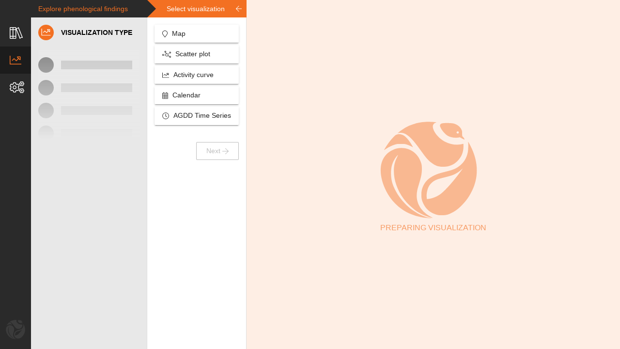

--- FILE ---
content_type: text/html; charset=UTF-8
request_url: https://data.usanpn.org/vis-tool/
body_size: 4212
content:
<!doctype html>
<html lang="en">
<head>
  <meta charset="utf-8">
  <title>NPN Visualization Tool</title>
  <base href="/vis-tool/">
  <meta name="viewport" content="width=device-width, initial-scale=1">
  <link rel="icon" type="image/x-icon" href="favicon.ico">
  <style type="text/css">
    .loading-logo {
      position: absolute;
      top: 50%;
      left: 50%;
      transform: translate(-50%,-50%);
      z-index: 1000;
    }
    .loading-logo>svg {
      animation-name: loading-anim;
      animation-duration: 1250ms;
      animation-iteration-count: infinite;
      animation-timing-function: linear;
      width: 250px;
      height: 250px;
  }
  .loading-logo>svg .swirl-top {
      fill: #f37022;
  }
  .loading-logo>svg .swirl-left {
      fill: #3b94d0;
  }
  .loading-logo>svg .swirl-right {
      fill: #68bd46;
  }
  @keyframes loading-anim {
      from { transform: rotate(0deg); }
      to { transform: rotate(360deg); }
  }
  .loading-logo>h2 {
    text-align: center;
    color: #999;
  }
  </style>
<link rel="stylesheet" href="styles.de1960fa296cdb149a4a.css"></head>
<body>
  <app-root>
    <div class="loading-logo">
      <svg xmlns="http://www.w3.org/2000/svg" viewBox="0 0 391 391"><g>
        <path class="swirl-top" d="M182,1c-36.3,2.4-68.6,13.4-95.3,32.5c-5.6,4-11.8,8.7-13.7,10.4l-3.5,3L73,46c5.8-1.6,15.6-1.2,22.2,1.1
                c9.4,3.1,19.3,10.1,30.3,21.3C137.1,80.2,145.6,91,168,122c17.1,23.8,26.5,34.3,39.5,44.2c16.2,12.4,28.9,16.3,49.5,15.5
                c21.7-0.9,38.4-7.7,53.2-21.6c17.4-16.3,25.7-36.1,25.8-61c0-10.3,0-10.3-2.2-9.6c-21.5,6.6-48.9,3.2-72.9-9.1
                c-27.3-14.1-51.2-45.7-48.4-64.1c0.7-5.1,6-11,10.6-12c5.3-1,3-2.1-5.8-2.7C199.9,0.4,193.3,0.3,182,1z"/>
        <path class="swirl-top" d="M256.5,5.9c-8.8,0.9-11.6,1.9-13.9,5.3c-2.2,3.1-2,6.5,0.8,12.5c6.1,13.1,19.8,28.5,30.3,34
                c11,5.9,28.3,8.6,41.2,6.4l6.5-1.1l8.2,4.5c4.5,2.5,8.7,4.5,9.3,4.5c2.5,0,0.8-4.1-3.6-9l-4.6-5.2l-0.1-10.2
                c-0.1-9.3-0.4-10.7-3.3-16.7c-5.4-10.8-16-19.1-30-23.2C291.1,5.8,267.9,4.8,256.5,5.9z M315.8,40.2c2.7,2.7,0.7,7.8-2.9,7.8
                c-2.1,0-4.9-2.6-4.9-4.5C308,40,313.3,37.7,315.8,40.2z"/>
        <path class="swirl-top" d="M72.5,50.6c-9.9,2.3-10.4,2.6-18.8,11.3c-4.5,4.7-11.1,12.2-14.6,16.6c-9.7,12.3-26,37.8-23,35.9
                c0.8-0.5,4.6-3,8.6-5.7c9.7-6.4,23.9-13.1,34.8-16.3c8-2.5,10.6-2.7,24-2.7s15.9,0.2,23.8,2.6c4.8,1.5,12.4,4.5,16.9,6.8l8.1,4.1
                l-3.8-6.9c-11.6-20.8-25.7-37.2-36.6-42.2C85.7,51.2,76.8,49.6,72.5,50.6z"/>
        <path class="swirl-left" d="M354.6,81.9c1.3,5,0.7,31.5-1,40.5c-4.6,24.2-16.5,43.5-35.4,57.4c-14.1,10.4-23.8,14.3-55.1,22.2
                c-23.8,6-32.9,8.9-44.6,14.5c-22.7,10.9-35.8,23.3-45,42.6c-5.4,11.5-7.5,21.2-7.5,35.1c0,15.5,1.9,23.6,8.5,37.4
                c10.3,21.3,27.7,35.9,51.2,43c7.6,2.4,10.6,2.7,22.3,2.8c15.3,0,23.2-1.5,34.5-6.7c19-8.6,31.2-17.5,48-34.8
                c17.5-18,28.4-33.6,39.6-56.3c28.1-57.2,26.1-119.5-5.7-181.6C358.2,85.8,353.6,78.3,354.6,81.9z M329.4,194.2
                c-30.6,42.4-63.6,80-84.9,96.8c-13.1,10.3-34,19-49.9,20.6l-6.4,0.7l-0.7-7.7c-1.4-14.8,2.6-33.4,9.7-45.3
                c5-8.5,14.6-17.5,23.6-22.1c8.9-4.7,17.5-7.3,43.7-13.7c10.5-2.6,23.5-6.4,29.1-8.6c10.9-4.2,24.4-12.7,33.4-20.8
                c3-2.8,5.7-5.1,5.8-5.1C333,189,331.5,191.4,329.4,194.2z"/>
        <path class="swirl-right" d="M67.5,108c-17.8,3.8-37.3,16-48,30.2C8.7,152.5,3.6,167,2,187.1C-0.1,215,7.8,248,24.4,280.3
                c34.1,66.3,95.1,104.5,174.1,109.1l9,0.5l-6.5-1.4c-56.1-12.9-106.1-51.7-136.8-106.2c-14.5-25.7-20.6-47.5-20.7-73.8
                c0-23.4,4.2-40,14.8-57.7c4.2-6.9,12.6-17.3,13.4-16.5c0.2,0.3-1.6,4.5-4,9.3C58.6,161.8,55,177.6,55,199c0,37.8,14.2,78,39.4,111.7
                c14.5,19.5,39,42.1,58.8,54.2c14.9,9,31.2,16.2,46.5,20.5c14.6,4,15.2,3.9,5.5-1.4c-45.2-24.2-65.1-62.5-55.7-107.3
                c0.9-4.3,3.9-15.1,6.6-24c9.7-31.5,12.1-43.7,12-63c0-9.1-0.5-14.3-2.1-20.2C154.6,125.4,111.9,98.7,67.5,108z"/>
      </g></svg>
      <h2>Loading . . .</h2>
    </div>
  </app-root>
<script type="text/javascript" src="runtime.b002e335b0470471b092.js"></script><script type="text/javascript" src="polyfills.ef80b62cad55e46f8a9a.js"></script><script type="text/javascript" src="main.135e87fe377f6bb9461b.js"></script></body>
</html>


--- FILE ---
content_type: text/css
request_url: https://data.usanpn.org/vis-tool/styles.de1960fa296cdb149a4a.css
body_size: 133151
content:
#griddedPointInfoWindow .gridded-legend-color{display:inline-block;width:30px;height:30px;border:1px solid #aaa}#griddedPointInfoWindow .gridded-point-data{display:inline-block;margin-left:10px}button.dialog-close .mat-button-focus-overlay{display:none}npn-logo .swirl-top{fill:#f37022}npn-logo .swirl-left{fill:#68bd46}npn-logo .swirl-right{fill:#3b94d0}svg.svg-visualization{transition-property:width,height;transition-duration:.15s;transition-timing-function:ease}.vis-working{background-color:rgba(0,0,0,.25);position:absolute;top:0;bottom:0;right:0;left:0;z-index:2000;text-align:center}.vis-working npn-logo{width:100px;height:100px;position:absolute;top:50%;left:50%;-webkit-transform:translate(-50%,-50%);transform:translate(-50%,-50%)}.vis-working npn-logo .swirl-left,.vis-working npn-logo .swirl-right,.vis-working npn-logo .swirl-top{fill:#666}.max-plots-reached{text-align:right;color:#888;font-size:.8em;padding-right:5px}.mat-elevation-z0{box-shadow:0 0 0 0 rgba(0,0,0,.2),0 0 0 0 rgba(0,0,0,.14),0 0 0 0 rgba(0,0,0,.12)}.mat-elevation-z1{box-shadow:0 2px 1px -1px rgba(0,0,0,.2),0 1px 1px 0 rgba(0,0,0,.14),0 1px 3px 0 rgba(0,0,0,.12)}.mat-elevation-z2{box-shadow:0 3px 1px -2px rgba(0,0,0,.2),0 2px 2px 0 rgba(0,0,0,.14),0 1px 5px 0 rgba(0,0,0,.12)}.mat-elevation-z3{box-shadow:0 3px 3px -2px rgba(0,0,0,.2),0 3px 4px 0 rgba(0,0,0,.14),0 1px 8px 0 rgba(0,0,0,.12)}.mat-elevation-z4{box-shadow:0 2px 4px -1px rgba(0,0,0,.2),0 4px 5px 0 rgba(0,0,0,.14),0 1px 10px 0 rgba(0,0,0,.12)}.mat-elevation-z5{box-shadow:0 3px 5px -1px rgba(0,0,0,.2),0 5px 8px 0 rgba(0,0,0,.14),0 1px 14px 0 rgba(0,0,0,.12)}.mat-elevation-z6{box-shadow:0 3px 5px -1px rgba(0,0,0,.2),0 6px 10px 0 rgba(0,0,0,.14),0 1px 18px 0 rgba(0,0,0,.12)}.mat-elevation-z7{box-shadow:0 4px 5px -2px rgba(0,0,0,.2),0 7px 10px 1px rgba(0,0,0,.14),0 2px 16px 1px rgba(0,0,0,.12)}.mat-elevation-z8{box-shadow:0 5px 5px -3px rgba(0,0,0,.2),0 8px 10px 1px rgba(0,0,0,.14),0 3px 14px 2px rgba(0,0,0,.12)}.mat-elevation-z9{box-shadow:0 5px 6px -3px rgba(0,0,0,.2),0 9px 12px 1px rgba(0,0,0,.14),0 3px 16px 2px rgba(0,0,0,.12)}.mat-elevation-z10{box-shadow:0 6px 6px -3px rgba(0,0,0,.2),0 10px 14px 1px rgba(0,0,0,.14),0 4px 18px 3px rgba(0,0,0,.12)}.mat-elevation-z11{box-shadow:0 6px 7px -4px rgba(0,0,0,.2),0 11px 15px 1px rgba(0,0,0,.14),0 4px 20px 3px rgba(0,0,0,.12)}.mat-elevation-z12{box-shadow:0 7px 8px -4px rgba(0,0,0,.2),0 12px 17px 2px rgba(0,0,0,.14),0 5px 22px 4px rgba(0,0,0,.12)}.mat-elevation-z13{box-shadow:0 7px 8px -4px rgba(0,0,0,.2),0 13px 19px 2px rgba(0,0,0,.14),0 5px 24px 4px rgba(0,0,0,.12)}.mat-elevation-z14{box-shadow:0 7px 9px -4px rgba(0,0,0,.2),0 14px 21px 2px rgba(0,0,0,.14),0 5px 26px 4px rgba(0,0,0,.12)}.mat-elevation-z15{box-shadow:0 8px 9px -5px rgba(0,0,0,.2),0 15px 22px 2px rgba(0,0,0,.14),0 6px 28px 5px rgba(0,0,0,.12)}.mat-elevation-z16{box-shadow:0 8px 10px -5px rgba(0,0,0,.2),0 16px 24px 2px rgba(0,0,0,.14),0 6px 30px 5px rgba(0,0,0,.12)}.mat-elevation-z17{box-shadow:0 8px 11px -5px rgba(0,0,0,.2),0 17px 26px 2px rgba(0,0,0,.14),0 6px 32px 5px rgba(0,0,0,.12)}.mat-elevation-z18{box-shadow:0 9px 11px -5px rgba(0,0,0,.2),0 18px 28px 2px rgba(0,0,0,.14),0 7px 34px 6px rgba(0,0,0,.12)}.mat-elevation-z19{box-shadow:0 9px 12px -6px rgba(0,0,0,.2),0 19px 29px 2px rgba(0,0,0,.14),0 7px 36px 6px rgba(0,0,0,.12)}.mat-elevation-z20{box-shadow:0 10px 13px -6px rgba(0,0,0,.2),0 20px 31px 3px rgba(0,0,0,.14),0 8px 38px 7px rgba(0,0,0,.12)}.mat-elevation-z21{box-shadow:0 10px 13px -6px rgba(0,0,0,.2),0 21px 33px 3px rgba(0,0,0,.14),0 8px 40px 7px rgba(0,0,0,.12)}.mat-elevation-z22{box-shadow:0 10px 14px -6px rgba(0,0,0,.2),0 22px 35px 3px rgba(0,0,0,.14),0 8px 42px 7px rgba(0,0,0,.12)}.mat-elevation-z23{box-shadow:0 11px 14px -7px rgba(0,0,0,.2),0 23px 36px 3px rgba(0,0,0,.14),0 9px 44px 8px rgba(0,0,0,.12)}.mat-elevation-z24{box-shadow:0 11px 15px -7px rgba(0,0,0,.2),0 24px 38px 3px rgba(0,0,0,.14),0 9px 46px 8px rgba(0,0,0,.12)}.mat-badge-content{font-weight:600;font-size:12px;font-family:Roboto,"Helvetica Neue",sans-serif}.mat-badge-small .mat-badge-content{font-size:6px}.mat-badge-large .mat-badge-content{font-size:24px}.mat-h1,.mat-headline,.mat-typography h1{font:400 24px/32px Roboto,"Helvetica Neue",sans-serif;margin:0 0 16px}.mat-h2,.mat-title,.mat-typography h2{font:500 20px/32px Roboto,"Helvetica Neue",sans-serif;margin:0 0 16px}.mat-h3,.mat-subheading-2,.mat-typography h3{font:400 16px/28px Roboto,"Helvetica Neue",sans-serif;margin:0 0 16px}.mat-h4,.mat-subheading-1,.mat-typography h4{font:400 15px/24px Roboto,"Helvetica Neue",sans-serif;margin:0 0 16px}.mat-h5,.mat-typography h5{font:400 11.62px/20px Roboto,"Helvetica Neue",sans-serif;margin:0 0 12px}.mat-h6,.mat-typography h6{font:400 9.38px/20px Roboto,"Helvetica Neue",sans-serif;margin:0 0 12px}.mat-body-2,.mat-body-strong{font:500 14px/24px Roboto,"Helvetica Neue",sans-serif}.mat-body,.mat-body-1,.mat-typography{font:400 14px/20px Roboto,"Helvetica Neue",sans-serif}.mat-body p,.mat-body-1 p,.mat-typography p{margin:0 0 12px}.mat-caption,.mat-small{font:400 12px/20px Roboto,"Helvetica Neue",sans-serif}.mat-display-4,.mat-typography .mat-display-4{font:300 112px/112px Roboto,"Helvetica Neue",sans-serif;margin:0 0 56px;letter-spacing:-.05em}.mat-display-3,.mat-typography .mat-display-3{font:400 56px/56px Roboto,"Helvetica Neue",sans-serif;margin:0 0 64px;letter-spacing:-.02em}.mat-display-2,.mat-typography .mat-display-2{font:400 45px/48px Roboto,"Helvetica Neue",sans-serif;margin:0 0 64px;letter-spacing:-.005em}.mat-display-1,.mat-typography .mat-display-1{font:400 34px/40px Roboto,"Helvetica Neue",sans-serif;margin:0 0 64px}.mat-bottom-sheet-container{font-family:Roboto,"Helvetica Neue",sans-serif;font-size:16px;font-weight:400}.mat-button,.mat-fab,.mat-flat-button,.mat-icon-button,.mat-mini-fab,.mat-raised-button,.mat-stroked-button{font-family:Roboto,"Helvetica Neue",sans-serif;font-size:14px;font-weight:500}.mat-button-toggle,.mat-card{font-family:Roboto,"Helvetica Neue",sans-serif}.mat-card-title{font-size:24px;font-weight:400}.mat-card-content,.mat-card-header .mat-card-title,.mat-card-subtitle{font-size:14px}.mat-checkbox{font-family:Roboto,"Helvetica Neue",sans-serif}.mat-checkbox-layout .mat-checkbox-label{line-height:24px}.mat-chip{font-size:13px;line-height:18px}.mat-chip .mat-chip-remove.mat-icon,.mat-chip .mat-chip-trailing-icon.mat-icon{font-size:18px}.mat-table{font-family:Roboto,"Helvetica Neue",sans-serif}.mat-header-cell{font-size:12px;font-weight:500}.mat-cell,.mat-footer-cell{font-size:14px}.mat-calendar{font-family:Roboto,"Helvetica Neue",sans-serif}.mat-calendar-body{font-size:13px}.mat-calendar-body-label,.mat-calendar-period-button{font-size:14px;font-weight:500}.mat-calendar-table-header th{font-size:11px;font-weight:400}.mat-dialog-title{font:500 20px/32px Roboto,"Helvetica Neue",sans-serif}.mat-expansion-panel-header{font-family:Roboto,"Helvetica Neue",sans-serif;font-size:15px;font-weight:400}.mat-expansion-panel-content{font:400 14px/20px Roboto,"Helvetica Neue",sans-serif}.mat-form-field{font-size:inherit;font-weight:400;line-height:1.125;font-family:Roboto,"Helvetica Neue",sans-serif}.mat-form-field-wrapper{padding-bottom:1.34375em}.mat-form-field-prefix .mat-icon,.mat-form-field-suffix .mat-icon{font-size:150%;line-height:1.125}.mat-form-field-prefix .mat-icon-button,.mat-form-field-suffix .mat-icon-button{height:1.5em;width:1.5em}.mat-form-field-prefix .mat-icon-button .mat-icon,.mat-form-field-suffix .mat-icon-button .mat-icon{height:1.125em;line-height:1.125}.mat-form-field-infix{padding:.5em 0;border-top:.84375em solid transparent}.mat-form-field-can-float .mat-input-server:focus+.mat-form-field-label-wrapper .mat-form-field-label,.mat-form-field-can-float.mat-form-field-should-float .mat-form-field-label{-webkit-transform:translateY(-1.34375em) scale(.75);transform:translateY(-1.34375em) scale(.75);width:133.33333333%}.mat-form-field-can-float .mat-input-server[label]:not(:label-shown)+.mat-form-field-label-wrapper .mat-form-field-label{-webkit-transform:translateY(-1.34374em) scale(.75);transform:translateY(-1.34374em) scale(.75);width:133.33334333%}.mat-form-field-label-wrapper{top:-.84375em;padding-top:.84375em}.mat-form-field-label{top:1.34375em}.mat-form-field-underline{bottom:1.34375em}.mat-form-field-subscript-wrapper{font-size:75%;margin-top:.66666667em;top:calc(100% - 1.79166667em)}.mat-form-field-appearance-legacy .mat-form-field-wrapper{padding-bottom:1.25em}.mat-form-field-appearance-legacy .mat-form-field-infix{padding:.4375em 0}.mat-form-field-appearance-legacy.mat-form-field-can-float .mat-input-server:focus+.mat-form-field-label-wrapper .mat-form-field-label,.mat-form-field-appearance-legacy.mat-form-field-can-float.mat-form-field-should-float .mat-form-field-label{-webkit-transform:translateY(-1.28125em) scale(.75) perspective(100px) translateZ(.001px);transform:translateY(-1.28125em) scale(.75) perspective(100px) translateZ(.001px);-ms-transform:translateY(-1.28125em) scale(.75);width:133.33333333%}.mat-form-field-appearance-legacy.mat-form-field-can-float .mat-form-field-autofill-control:-webkit-autofill+.mat-form-field-label-wrapper .mat-form-field-label{-webkit-transform:translateY(-1.28125em) scale(.75) perspective(100px) translateZ(.00101px);transform:translateY(-1.28125em) scale(.75) perspective(100px) translateZ(.00101px);-ms-transform:translateY(-1.28124em) scale(.75);width:133.33334333%}.mat-form-field-appearance-legacy.mat-form-field-can-float .mat-input-server[label]:not(:label-shown)+.mat-form-field-label-wrapper .mat-form-field-label{-webkit-transform:translateY(-1.28125em) scale(.75) perspective(100px) translateZ(.00102px);transform:translateY(-1.28125em) scale(.75) perspective(100px) translateZ(.00102px);-ms-transform:translateY(-1.28123em) scale(.75);width:133.33335333%}.mat-form-field-appearance-legacy .mat-form-field-label{top:1.28125em}.mat-form-field-appearance-legacy .mat-form-field-subscript-wrapper{margin-top:.54166667em;top:calc(100% - 1.66666667em)}.mat-form-field-appearance-fill .mat-form-field-infix{padding:.25em 0 .75em}.mat-form-field-appearance-fill .mat-form-field-label{top:1.09375em;margin-top:-.5em}.mat-form-field-appearance-fill.mat-form-field-can-float .mat-input-server:focus+.mat-form-field-label-wrapper .mat-form-field-label,.mat-form-field-appearance-fill.mat-form-field-can-float.mat-form-field-should-float .mat-form-field-label{-webkit-transform:translateY(-.59375em) scale(.75);transform:translateY(-.59375em) scale(.75);width:133.33333333%}.mat-form-field-appearance-fill.mat-form-field-can-float .mat-input-server[label]:not(:label-shown)+.mat-form-field-label-wrapper .mat-form-field-label{-webkit-transform:translateY(-.59374em) scale(.75);transform:translateY(-.59374em) scale(.75);width:133.33334333%}.mat-form-field-appearance-outline .mat-form-field-infix{padding:1em 0}.mat-form-field-appearance-outline .mat-form-field-label{top:1.84375em;margin-top:-.25em}.mat-form-field-appearance-outline.mat-form-field-can-float .mat-input-server:focus+.mat-form-field-label-wrapper .mat-form-field-label,.mat-form-field-appearance-outline.mat-form-field-can-float.mat-form-field-should-float .mat-form-field-label{-webkit-transform:translateY(-1.59375em) scale(.75);transform:translateY(-1.59375em) scale(.75);width:133.33333333%}.mat-form-field-appearance-outline.mat-form-field-can-float .mat-input-server[label]:not(:label-shown)+.mat-form-field-label-wrapper .mat-form-field-label{-webkit-transform:translateY(-1.59374em) scale(.75);transform:translateY(-1.59374em) scale(.75);width:133.33334333%}.mat-grid-tile-footer,.mat-grid-tile-header{font-size:14px}.mat-grid-tile-footer .mat-line,.mat-grid-tile-header .mat-line{white-space:nowrap;overflow:hidden;text-overflow:ellipsis;display:block;box-sizing:border-box}.mat-grid-tile-footer .mat-line:nth-child(n+2),.mat-grid-tile-header .mat-line:nth-child(n+2){font-size:12px}input.mat-input-element{margin-top:-.0625em}.mat-menu-item{font-family:Roboto,"Helvetica Neue",sans-serif;font-size:16px;font-weight:400}.mat-paginator,.mat-paginator-page-size .mat-select-trigger{font-family:Roboto,"Helvetica Neue",sans-serif;font-size:12px}.mat-radio-button,.mat-select{font-family:Roboto,"Helvetica Neue",sans-serif}.mat-select-trigger{height:1.125em}.mat-slide-toggle-content{font:400 14px/20px Roboto,"Helvetica Neue",sans-serif}.mat-slider-thumb-label-text{font-family:Roboto,"Helvetica Neue",sans-serif;font-size:12px;font-weight:500}.mat-stepper-horizontal,.mat-stepper-vertical{font-family:Roboto,"Helvetica Neue",sans-serif}.mat-step-label{font-size:14px;font-weight:400}.mat-step-label-selected{font-size:14px;font-weight:500}.mat-tab-group{font-family:Roboto,"Helvetica Neue",sans-serif}.mat-tab-label,.mat-tab-link{font-family:Roboto,"Helvetica Neue",sans-serif;font-size:14px;font-weight:500}.mat-toolbar,.mat-toolbar h1,.mat-toolbar h2,.mat-toolbar h3,.mat-toolbar h4,.mat-toolbar h5,.mat-toolbar h6{font:500 20px/32px Roboto,"Helvetica Neue",sans-serif;margin:0}.mat-tooltip{font-family:Roboto,"Helvetica Neue",sans-serif;font-size:10px;padding-top:6px;padding-bottom:6px}.mat-tooltip-handset{font-size:14px;padding-top:9px;padding-bottom:9px}.mat-list-item,.mat-list-option{font-family:Roboto,"Helvetica Neue",sans-serif}.mat-list .mat-list-item,.mat-nav-list .mat-list-item,.mat-selection-list .mat-list-item{font-size:16px}.mat-list .mat-list-item .mat-line,.mat-nav-list .mat-list-item .mat-line,.mat-selection-list .mat-list-item .mat-line{white-space:nowrap;overflow:hidden;text-overflow:ellipsis;display:block;box-sizing:border-box}.mat-list .mat-list-item .mat-line:nth-child(n+2),.mat-nav-list .mat-list-item .mat-line:nth-child(n+2),.mat-selection-list .mat-list-item .mat-line:nth-child(n+2){font-size:14px}.mat-list .mat-list-option,.mat-nav-list .mat-list-option,.mat-selection-list .mat-list-option{font-size:16px}.mat-list .mat-list-option .mat-line,.mat-nav-list .mat-list-option .mat-line,.mat-selection-list .mat-list-option .mat-line{white-space:nowrap;overflow:hidden;text-overflow:ellipsis;display:block;box-sizing:border-box}.mat-list .mat-list-option .mat-line:nth-child(n+2),.mat-nav-list .mat-list-option .mat-line:nth-child(n+2),.mat-selection-list .mat-list-option .mat-line:nth-child(n+2){font-size:14px}.mat-list[dense] .mat-list-item,.mat-nav-list[dense] .mat-list-item,.mat-selection-list[dense] .mat-list-item{font-size:12px}.mat-list[dense] .mat-list-item .mat-line,.mat-nav-list[dense] .mat-list-item .mat-line,.mat-selection-list[dense] .mat-list-item .mat-line{white-space:nowrap;overflow:hidden;text-overflow:ellipsis;display:block;box-sizing:border-box}.mat-list[dense] .mat-list-item .mat-line:nth-child(n+2),.mat-list[dense] .mat-list-option,.mat-nav-list[dense] .mat-list-item .mat-line:nth-child(n+2),.mat-nav-list[dense] .mat-list-option,.mat-selection-list[dense] .mat-list-item .mat-line:nth-child(n+2),.mat-selection-list[dense] .mat-list-option{font-size:12px}.mat-list[dense] .mat-list-option .mat-line,.mat-nav-list[dense] .mat-list-option .mat-line,.mat-selection-list[dense] .mat-list-option .mat-line{white-space:nowrap;overflow:hidden;text-overflow:ellipsis;display:block;box-sizing:border-box}.mat-list[dense] .mat-list-option .mat-line:nth-child(n+2),.mat-nav-list[dense] .mat-list-option .mat-line:nth-child(n+2),.mat-selection-list[dense] .mat-list-option .mat-line:nth-child(n+2){font-size:12px}.mat-list[dense] .mat-subheader,.mat-nav-list[dense] .mat-subheader,.mat-selection-list[dense] .mat-subheader{font-family:Roboto,"Helvetica Neue",sans-serif;font-size:12px;font-weight:500}.mat-option{font-family:Roboto,"Helvetica Neue",sans-serif;font-size:16px;color:#fff}.mat-optgroup-label{font:500 14px/24px Roboto,"Helvetica Neue",sans-serif;color:rgba(255,255,255,.7)}.mat-simple-snackbar{font-family:Roboto,"Helvetica Neue",sans-serif;font-size:14px}.mat-simple-snackbar-action{line-height:1;font-family:inherit;font-size:inherit;font-weight:500}.mat-ripple{overflow:hidden}.mat-ripple.mat-ripple-unbounded{overflow:visible}.mat-ripple-element{position:absolute;border-radius:50%;pointer-events:none;transition:opacity,transform cubic-bezier(0,0,.2,1),-webkit-transform cubic-bezier(0,0,.2,1);-webkit-transform:scale(0);transform:scale(0)}@media screen and (-ms-high-contrast:active){.mat-ripple-element{display:none}}.cdk-visually-hidden{border:0;clip:rect(0 0 0 0);height:1px;margin:-1px;overflow:hidden;padding:0;position:absolute;width:1px;outline:0;-webkit-appearance:none;-moz-appearance:none}.cdk-global-overlay-wrapper,.cdk-overlay-container{pointer-events:none;top:0;left:0;height:100%;width:100%}.cdk-overlay-container{position:fixed;z-index:1000}.cdk-overlay-container:empty{display:none}.cdk-global-overlay-wrapper{display:flex;position:absolute;z-index:1000}.cdk-overlay-pane{position:absolute;pointer-events:auto;box-sizing:border-box;z-index:1000;display:flex;max-width:100%;max-height:100%}.cdk-overlay-backdrop{position:absolute;top:0;bottom:0;left:0;right:0;z-index:1000;pointer-events:auto;-webkit-tap-highlight-color:transparent;transition:opacity .4s cubic-bezier(.25,.8,.25,1);opacity:0}.cdk-overlay-backdrop.cdk-overlay-backdrop-showing{opacity:1}@media screen and (-ms-high-contrast:active){.cdk-overlay-backdrop.cdk-overlay-backdrop-showing{opacity:.6}.mat-badge-small .mat-badge-content{outline:solid 1px;border-radius:0}}.cdk-overlay-dark-backdrop{background:rgba(0,0,0,.288)}.cdk-overlay-transparent-backdrop,.cdk-overlay-transparent-backdrop.cdk-overlay-backdrop-showing{opacity:0}.cdk-overlay-connected-position-bounding-box{position:absolute;z-index:1000;display:flex;flex-direction:column;min-width:1px;min-height:1px}.cdk-global-scrollblock{position:fixed;width:100%;overflow-y:scroll}@-webkit-keyframes cdk-text-field-autofill-start{/*!*/}@keyframes cdk-text-field-autofill-start{/*!*/}@-webkit-keyframes cdk-text-field-autofill-end{/*!*/}@keyframes cdk-text-field-autofill-end{/*!*/}.cdk-text-field-autofill-monitored:-webkit-autofill{-webkit-animation-name:cdk-text-field-autofill-start;animation-name:cdk-text-field-autofill-start}.cdk-text-field-autofill-monitored:not(:-webkit-autofill){-webkit-animation-name:cdk-text-field-autofill-end;animation-name:cdk-text-field-autofill-end}textarea.cdk-textarea-autosize{resize:none}textarea.cdk-textarea-autosize-measuring{height:auto!important;overflow:hidden!important;padding:2px 0!important;box-sizing:content-box!important}.mat-ripple-element{background-color:rgba(255,255,255,.1)}.mat-option.mat-selected:not(.mat-option-multiple):not(.mat-option-disabled),.mat-option:focus:not(.mat-option-disabled),.mat-option:hover:not(.mat-option-disabled){background:rgba(255,255,255,.04)}.mat-option.mat-active{background:rgba(255,255,255,.04);color:#fff}.mat-option.mat-option-disabled{color:rgba(255,255,255,.5)}.mat-primary .mat-option.mat-selected:not(.mat-option-disabled){color:#414141}.mat-accent .mat-option.mat-selected:not(.mat-option-disabled){color:#3b94d0}.mat-warn .mat-option.mat-selected:not(.mat-option-disabled){color:#f37022}.mat-optgroup-disabled .mat-optgroup-label{color:rgba(255,255,255,.5)}.mat-pseudo-checkbox{color:rgba(255,255,255,.7)}.mat-pseudo-checkbox::after{color:#303030}.mat-accent .mat-pseudo-checkbox-checked,.mat-accent .mat-pseudo-checkbox-indeterminate,.mat-pseudo-checkbox-checked,.mat-pseudo-checkbox-indeterminate{background:#3b94d0}.mat-primary .mat-pseudo-checkbox-checked,.mat-primary .mat-pseudo-checkbox-indeterminate{background:#414141}.mat-warn .mat-pseudo-checkbox-checked,.mat-warn .mat-pseudo-checkbox-indeterminate{background:#f37022}.mat-pseudo-checkbox-checked.mat-pseudo-checkbox-disabled,.mat-pseudo-checkbox-indeterminate.mat-pseudo-checkbox-disabled{background:#686868}.mat-app-background{background-color:#303030;color:#fff}.mat-autocomplete-panel{background:#424242;color:#fff}.mat-autocomplete-panel .mat-option.mat-selected:not(.mat-active):not(:hover){background:#424242}.mat-autocomplete-panel .mat-option.mat-selected:not(.mat-active):not(:hover):not(.mat-option-disabled){color:#fff}.mat-badge-accent .mat-badge-content{background:#3b94d0;color:#fff}.mat-badge-warn .mat-badge-content{color:#000;background:#f37022}.mat-badge{position:relative}.mat-badge-hidden .mat-badge-content{display:none}.mat-badge-content{color:#fff;background:#414141;position:absolute;text-align:center;display:inline-block;border-radius:50%;transition:transform .2s ease-in-out,-webkit-transform .2s ease-in-out;-webkit-transform:scale(.6);transform:scale(.6);overflow:hidden;white-space:nowrap;text-overflow:ellipsis;pointer-events:none}.mat-badge-content.mat-badge-active{-webkit-transform:none;transform:none}.mat-badge-small .mat-badge-content{width:16px;height:16px;line-height:16px}.mat-badge-small.mat-badge-above .mat-badge-content{top:-8px}.mat-badge-small.mat-badge-below .mat-badge-content{bottom:-8px}.mat-badge-small.mat-badge-before .mat-badge-content{left:-16px}[dir=rtl] .mat-badge-small.mat-badge-before .mat-badge-content{left:auto;right:-16px}.mat-badge-small.mat-badge-after .mat-badge-content{right:-16px}[dir=rtl] .mat-badge-small.mat-badge-after .mat-badge-content{right:auto;left:-16px}.mat-badge-small.mat-badge-overlap.mat-badge-before .mat-badge-content{left:-8px}[dir=rtl] .mat-badge-small.mat-badge-overlap.mat-badge-before .mat-badge-content{left:auto;right:-8px}.mat-badge-small.mat-badge-overlap.mat-badge-after .mat-badge-content{right:-8px}[dir=rtl] .mat-badge-small.mat-badge-overlap.mat-badge-after .mat-badge-content{right:auto;left:-8px}.mat-badge-medium .mat-badge-content{width:22px;height:22px;line-height:22px}.mat-badge-medium.mat-badge-above .mat-badge-content{top:-11px}.mat-badge-medium.mat-badge-below .mat-badge-content{bottom:-11px}.mat-badge-medium.mat-badge-before .mat-badge-content{left:-22px}[dir=rtl] .mat-badge-medium.mat-badge-before .mat-badge-content{left:auto;right:-22px}.mat-badge-medium.mat-badge-after .mat-badge-content{right:-22px}[dir=rtl] .mat-badge-medium.mat-badge-after .mat-badge-content{right:auto;left:-22px}.mat-badge-medium.mat-badge-overlap.mat-badge-before .mat-badge-content{left:-11px}[dir=rtl] .mat-badge-medium.mat-badge-overlap.mat-badge-before .mat-badge-content{left:auto;right:-11px}.mat-badge-medium.mat-badge-overlap.mat-badge-after .mat-badge-content{right:-11px}[dir=rtl] .mat-badge-medium.mat-badge-overlap.mat-badge-after .mat-badge-content{right:auto;left:-11px}.mat-badge-large .mat-badge-content{width:28px;height:28px;line-height:28px}.mat-badge-large.mat-badge-above .mat-badge-content{top:-14px}.mat-badge-large.mat-badge-below .mat-badge-content{bottom:-14px}.mat-badge-large.mat-badge-before .mat-badge-content{left:-28px}[dir=rtl] .mat-badge-large.mat-badge-before .mat-badge-content{left:auto;right:-28px}.mat-badge-large.mat-badge-after .mat-badge-content{right:-28px}[dir=rtl] .mat-badge-large.mat-badge-after .mat-badge-content{right:auto;left:-28px}.mat-badge-large.mat-badge-overlap.mat-badge-before .mat-badge-content{left:-14px}[dir=rtl] .mat-badge-large.mat-badge-overlap.mat-badge-before .mat-badge-content{left:auto;right:-14px}.mat-badge-large.mat-badge-overlap.mat-badge-after .mat-badge-content{right:-14px}[dir=rtl] .mat-badge-large.mat-badge-overlap.mat-badge-after .mat-badge-content{right:auto;left:-14px}.mat-bottom-sheet-container{background:#424242;color:#fff}.mat-button,.mat-icon-button,.mat-stroked-button{color:inherit;background:0 0}.mat-button.mat-primary,.mat-icon-button.mat-primary,.mat-stroked-button.mat-primary{color:#414141}.mat-button.mat-accent,.mat-icon-button.mat-accent,.mat-stroked-button.mat-accent{color:#3b94d0}.mat-button.mat-warn,.mat-icon-button.mat-warn,.mat-stroked-button.mat-warn{color:#f37022}.mat-button.mat-accent[disabled],.mat-button.mat-primary[disabled],.mat-button.mat-warn[disabled],.mat-button[disabled][disabled],.mat-icon-button.mat-accent[disabled],.mat-icon-button.mat-primary[disabled],.mat-icon-button.mat-warn[disabled],.mat-icon-button[disabled][disabled],.mat-stroked-button.mat-accent[disabled],.mat-stroked-button.mat-primary[disabled],.mat-stroked-button.mat-warn[disabled],.mat-stroked-button[disabled][disabled]{color:rgba(255,255,255,.3)}.mat-button.mat-primary .mat-button-focus-overlay,.mat-icon-button.mat-primary .mat-button-focus-overlay,.mat-stroked-button.mat-primary .mat-button-focus-overlay{background-color:rgba(65,65,65,.12)}.mat-button.mat-accent .mat-button-focus-overlay,.mat-icon-button.mat-accent .mat-button-focus-overlay,.mat-stroked-button.mat-accent .mat-button-focus-overlay{background-color:rgba(59,148,208,.12)}.mat-button.mat-warn .mat-button-focus-overlay,.mat-icon-button.mat-warn .mat-button-focus-overlay,.mat-stroked-button.mat-warn .mat-button-focus-overlay{background-color:rgba(243,112,34,.12)}.mat-button[disabled] .mat-button-focus-overlay,.mat-icon-button[disabled] .mat-button-focus-overlay,.mat-stroked-button[disabled] .mat-button-focus-overlay{background-color:transparent}.mat-button.mat-primary .mat-ripple-element,.mat-icon-button.mat-primary .mat-ripple-element,.mat-stroked-button.mat-primary .mat-ripple-element{background-color:rgba(65,65,65,.1)}.mat-button.mat-accent .mat-ripple-element,.mat-icon-button.mat-accent .mat-ripple-element,.mat-stroked-button.mat-accent .mat-ripple-element{background-color:rgba(59,148,208,.1)}.mat-button.mat-warn .mat-ripple-element,.mat-icon-button.mat-warn .mat-ripple-element,.mat-stroked-button.mat-warn .mat-ripple-element{background-color:rgba(243,112,34,.1)}.mat-fab,.mat-flat-button,.mat-mini-fab,.mat-raised-button{color:#fff;background-color:#424242}.mat-fab.mat-accent,.mat-fab.mat-primary,.mat-flat-button.mat-accent,.mat-flat-button.mat-primary,.mat-mini-fab.mat-accent,.mat-mini-fab.mat-primary,.mat-raised-button.mat-accent,.mat-raised-button.mat-primary{color:#fff}.mat-fab.mat-accent[disabled],.mat-fab.mat-primary[disabled],.mat-fab.mat-warn[disabled],.mat-fab[disabled][disabled],.mat-flat-button.mat-accent[disabled],.mat-flat-button.mat-primary[disabled],.mat-flat-button.mat-warn[disabled],.mat-flat-button[disabled][disabled],.mat-mini-fab.mat-accent[disabled],.mat-mini-fab.mat-primary[disabled],.mat-mini-fab.mat-warn[disabled],.mat-mini-fab[disabled][disabled],.mat-raised-button.mat-accent[disabled],.mat-raised-button.mat-primary[disabled],.mat-raised-button.mat-warn[disabled],.mat-raised-button[disabled][disabled]{color:rgba(255,255,255,.3);background-color:rgba(255,255,255,.12)}.mat-fab.mat-primary,.mat-flat-button.mat-primary,.mat-mini-fab.mat-primary,.mat-raised-button.mat-primary{background-color:#414141}.mat-fab.mat-accent,.mat-flat-button.mat-accent,.mat-mini-fab.mat-accent,.mat-raised-button.mat-accent{background-color:#3b94d0}.mat-fab.mat-warn,.mat-flat-button.mat-warn,.mat-mini-fab.mat-warn,.mat-raised-button.mat-warn{color:#000;background-color:#f37022}.mat-fab.mat-accent .mat-ripple-element,.mat-fab.mat-primary .mat-ripple-element,.mat-flat-button.mat-accent .mat-ripple-element,.mat-flat-button.mat-primary .mat-ripple-element,.mat-mini-fab.mat-accent .mat-ripple-element,.mat-mini-fab.mat-primary .mat-ripple-element,.mat-raised-button.mat-accent .mat-ripple-element,.mat-raised-button.mat-primary .mat-ripple-element{background-color:rgba(255,255,255,.1)}.mat-fab.mat-warn .mat-ripple-element,.mat-flat-button.mat-warn .mat-ripple-element,.mat-mini-fab.mat-warn .mat-ripple-element,.mat-raised-button.mat-warn .mat-ripple-element{background-color:rgba(0,0,0,.1)}.mat-icon-button.mat-primary .mat-ripple-element{background-color:rgba(65,65,65,.2)}.mat-icon-button.mat-accent .mat-ripple-element{background-color:rgba(59,148,208,.2)}.mat-icon-button.mat-warn .mat-ripple-element{background-color:rgba(243,112,34,.2)}.mat-button-toggle{color:rgba(255,255,255,.5)}.mat-button-toggle .mat-button-toggle-focus-overlay{background-color:rgba(255,255,255,.12)}.mat-button-toggle-checked{background-color:#212121;color:rgba(255,255,255,.7)}.mat-button-toggle-disabled{background-color:#000;color:rgba(255,255,255,.3)}.mat-button-toggle-disabled.mat-button-toggle-checked{background-color:#424242}.mat-card{background:#424242;color:#fff}.mat-card-subtitle{color:rgba(255,255,255,.7)}.mat-checkbox-frame{border-color:rgba(255,255,255,.7)}.mat-checkbox-checkmark{fill:#303030}.mat-checkbox-checkmark-path{stroke:#303030!important}.mat-checkbox-mixedmark{background-color:#303030}.mat-checkbox-checked.mat-primary .mat-checkbox-background,.mat-checkbox-indeterminate.mat-primary .mat-checkbox-background{background-color:#414141}.mat-checkbox-checked.mat-accent .mat-checkbox-background,.mat-checkbox-indeterminate.mat-accent .mat-checkbox-background{background-color:#3b94d0}.mat-checkbox-checked.mat-warn .mat-checkbox-background,.mat-checkbox-indeterminate.mat-warn .mat-checkbox-background{background-color:#f37022}.mat-checkbox-disabled.mat-checkbox-checked .mat-checkbox-background,.mat-checkbox-disabled.mat-checkbox-indeterminate .mat-checkbox-background{background-color:#686868}.mat-checkbox-disabled:not(.mat-checkbox-checked) .mat-checkbox-frame{border-color:#686868}.mat-checkbox-disabled .mat-checkbox-label{color:#686868}@media screen and (-ms-high-contrast:active){.mat-badge-large .mat-badge-content,.mat-badge-medium .mat-badge-content{outline:solid 1px;border-radius:0}.mat-checkbox-disabled{opacity:.5}.mat-checkbox-background{background:0 0}body #applicationRouterOutlet.light .mat-badge-small .mat-badge-content{outline:solid 1px;border-radius:0}}.mat-checkbox:not(.mat-checkbox-disabled).mat-primary .mat-checkbox-ripple .mat-ripple-element{background-color:rgba(65,65,65,.26)}.mat-checkbox:not(.mat-checkbox-disabled).mat-accent .mat-checkbox-ripple .mat-ripple-element{background-color:rgba(59,148,208,.26)}.mat-checkbox:not(.mat-checkbox-disabled).mat-warn .mat-checkbox-ripple .mat-ripple-element{background-color:rgba(243,112,34,.26)}.mat-chip.mat-standard-chip{background-color:#616161;color:#fff}.mat-chip.mat-standard-chip .mat-chip-remove{color:#fff;opacity:.4}.mat-chip.mat-standard-chip .mat-chip-remove:hover{opacity:.54}.mat-chip.mat-standard-chip.mat-chip-selected.mat-primary{background-color:#414141;color:#fff}.mat-chip.mat-standard-chip.mat-chip-selected.mat-primary .mat-chip-remove{color:#fff;opacity:.4}.mat-chip.mat-standard-chip.mat-chip-selected.mat-primary .mat-chip-remove:hover{opacity:.54}.mat-chip.mat-standard-chip.mat-chip-selected.mat-warn{background-color:#f37022;color:#000}.mat-chip.mat-standard-chip.mat-chip-selected.mat-warn .mat-chip-remove{color:#000;opacity:.4}.mat-chip.mat-standard-chip.mat-chip-selected.mat-warn .mat-chip-remove:hover{opacity:.54}.mat-chip.mat-standard-chip.mat-chip-selected.mat-accent{background-color:#3b94d0;color:#fff}.mat-chip.mat-standard-chip.mat-chip-selected.mat-accent .mat-chip-remove{color:#fff;opacity:.4}.mat-chip.mat-standard-chip.mat-chip-selected.mat-accent .mat-chip-remove:hover{opacity:.54}.mat-table{background:#424242}.mat-table tbody,.mat-table tfoot,.mat-table thead,.mat-table-sticky,[mat-footer-row],[mat-header-row],[mat-row],mat-footer-row,mat-header-row,mat-row{background:inherit}mat-footer-row,mat-header-row,mat-row,td.mat-cell,td.mat-footer-cell,th.mat-header-cell{border-bottom-color:rgba(255,255,255,.12)}.mat-header-cell{color:rgba(255,255,255,.7)}.mat-cell,.mat-footer-cell{color:#fff}.mat-calendar-arrow{border-top-color:#fff}.mat-datepicker-content .mat-calendar-next-button,.mat-datepicker-content .mat-calendar-previous-button,.mat-datepicker-toggle{color:#fff}.mat-calendar-table-header{color:rgba(255,255,255,.5)}.mat-calendar-table-header-divider::after{background:rgba(255,255,255,.12)}.mat-calendar-body-label{color:rgba(255,255,255,.7)}.mat-calendar-body-cell-content{color:#fff;border-color:transparent}.mat-calendar-body-disabled>.mat-calendar-body-cell-content:not(.mat-calendar-body-selected){color:rgba(255,255,255,.5)}.cdk-keyboard-focused .mat-calendar-body-active>.mat-calendar-body-cell-content:not(.mat-calendar-body-selected),.cdk-program-focused .mat-calendar-body-active>.mat-calendar-body-cell-content:not(.mat-calendar-body-selected),.mat-calendar-body-cell:not(.mat-calendar-body-disabled):hover>.mat-calendar-body-cell-content:not(.mat-calendar-body-selected){background-color:rgba(255,255,255,.04)}.mat-calendar-body-today:not(.mat-calendar-body-selected){border-color:rgba(255,255,255,.5)}.mat-calendar-body-disabled>.mat-calendar-body-today:not(.mat-calendar-body-selected){border-color:rgba(255,255,255,.3)}.mat-calendar-body-selected{background-color:#414141;color:#fff}.mat-calendar-body-disabled>.mat-calendar-body-selected{background-color:rgba(65,65,65,.4)}.mat-calendar-body-today.mat-calendar-body-selected{box-shadow:inset 0 0 0 1px #fff}.mat-datepicker-content{background-color:#424242;color:#fff}.mat-datepicker-content.mat-accent .mat-calendar-body-selected{background-color:#3b94d0;color:#fff}.mat-datepicker-content.mat-accent .mat-calendar-body-disabled>.mat-calendar-body-selected{background-color:rgba(59,148,208,.4)}.mat-datepicker-content.mat-accent .mat-calendar-body-today.mat-calendar-body-selected{box-shadow:inset 0 0 0 1px #fff}.mat-datepicker-content.mat-warn .mat-calendar-body-selected{background-color:#f37022;color:#000}.mat-datepicker-content.mat-warn .mat-calendar-body-disabled>.mat-calendar-body-selected{background-color:rgba(243,112,34,.4)}.mat-datepicker-content.mat-warn .mat-calendar-body-today.mat-calendar-body-selected{box-shadow:inset 0 0 0 1px #000}.mat-datepicker-toggle-active{color:#414141}.mat-datepicker-toggle-active.mat-accent{color:#3b94d0}.mat-datepicker-toggle-active.mat-warn{color:#f37022}.mat-dialog-container{background:#424242;color:#fff}.mat-divider{border-top-color:rgba(255,255,255,.12)}.mat-divider-vertical{border-right-color:rgba(255,255,255,.12)}.mat-expansion-panel{background:#424242;color:#fff}.mat-action-row{border-top-color:rgba(255,255,255,.12)}.mat-expansion-panel:not(.mat-expanded) .mat-expansion-panel-header:not([aria-disabled=true]).cdk-keyboard-focused,.mat-expansion-panel:not(.mat-expanded) .mat-expansion-panel-header:not([aria-disabled=true]).cdk-program-focused,.mat-expansion-panel:not(.mat-expanded) .mat-expansion-panel-header:not([aria-disabled=true]):hover{background:rgba(255,255,255,.04)}@media (hover:none){.mat-expansion-panel:not(.mat-expanded):not([aria-disabled=true]) .mat-expansion-panel-header:hover{background:#424242}}.mat-expansion-panel-header-title{color:#fff}.mat-expansion-indicator::after,.mat-expansion-panel-header-description{color:rgba(255,255,255,.7)}.mat-expansion-panel-header[aria-disabled=true]{color:rgba(255,255,255,.3)}.mat-expansion-panel-header[aria-disabled=true] .mat-expansion-panel-header-description,.mat-expansion-panel-header[aria-disabled=true] .mat-expansion-panel-header-title{color:inherit}.mat-form-field-label,.mat-hint{color:rgba(255,255,255,.7)}.mat-form-field.mat-focused .mat-form-field-label{color:#414141}.mat-form-field.mat-focused .mat-form-field-label.mat-accent{color:#3b94d0}.mat-form-field.mat-focused .mat-form-field-label.mat-warn{color:#f37022}.mat-focused .mat-form-field-required-marker{color:#3b94d0}.mat-form-field-ripple{background-color:#fff}.mat-form-field.mat-focused .mat-form-field-ripple{background-color:#414141}.mat-form-field.mat-focused .mat-form-field-ripple.mat-accent{background-color:#3b94d0}.mat-form-field.mat-focused .mat-form-field-ripple.mat-warn{background-color:#f37022}.mat-form-field.mat-form-field-invalid .mat-form-field-label,.mat-form-field.mat-form-field-invalid .mat-form-field-label .mat-form-field-required-marker,.mat-form-field.mat-form-field-invalid .mat-form-field-label.mat-accent{color:#f37022}.mat-form-field.mat-form-field-invalid .mat-form-field-ripple,.mat-form-field.mat-form-field-invalid .mat-form-field-ripple.mat-accent{background-color:#f37022}.mat-error{color:#f37022}.mat-form-field-appearance-legacy .mat-form-field-label,.mat-form-field-appearance-legacy .mat-hint{color:rgba(255,255,255,.7)}.mat-form-field-appearance-legacy .mat-form-field-underline{bottom:1.25em;background-color:rgba(255,255,255,.7)}.mat-form-field-appearance-legacy.mat-form-field-disabled .mat-form-field-underline{background-image:linear-gradient(to right,rgba(255,255,255,.7) 0,rgba(255,255,255,.7) 33%,transparent 0);background-size:4px 100%;background-repeat:repeat-x}.mat-form-field-appearance-standard .mat-form-field-underline{background-color:rgba(255,255,255,.7)}.mat-form-field-appearance-standard.mat-form-field-disabled .mat-form-field-underline{background-image:linear-gradient(to right,rgba(255,255,255,.7) 0,rgba(255,255,255,.7) 33%,transparent 0);background-size:4px 100%;background-repeat:repeat-x}.mat-form-field-appearance-fill .mat-form-field-flex{background-color:rgba(255,255,255,.1)}.mat-form-field-appearance-fill.mat-form-field-disabled .mat-form-field-flex{background-color:rgba(255,255,255,.05)}.mat-form-field-appearance-fill .mat-form-field-underline::before{background-color:rgba(255,255,255,.5)}.mat-form-field-appearance-fill.mat-form-field-disabled .mat-form-field-label{color:rgba(255,255,255,.5)}.mat-form-field-appearance-fill.mat-form-field-disabled .mat-form-field-underline::before{background-color:transparent}.mat-form-field-appearance-outline .mat-form-field-outline{color:rgba(255,255,255,.3)}.mat-form-field-appearance-outline .mat-form-field-outline-thick{color:#fff}.mat-form-field-appearance-outline.mat-focused .mat-form-field-outline-thick{color:#414141}.mat-form-field-appearance-outline.mat-focused.mat-accent .mat-form-field-outline-thick{color:#3b94d0}.mat-form-field-appearance-outline.mat-focused.mat-warn .mat-form-field-outline-thick,.mat-form-field-appearance-outline.mat-form-field-invalid.mat-form-field-invalid .mat-form-field-outline-thick{color:#f37022}.mat-form-field-appearance-outline.mat-form-field-disabled .mat-form-field-label{color:rgba(255,255,255,.5)}.mat-form-field-appearance-outline.mat-form-field-disabled .mat-form-field-outline{color:rgba(255,255,255,.15)}.mat-icon.mat-primary{color:#414141}.mat-icon.mat-accent{color:#3b94d0}.mat-icon.mat-warn{color:#f37022}.mat-input-element:disabled{color:rgba(255,255,255,.5)}.mat-input-element{caret-color:#414141}.mat-input-element::-ms-input-placeholder{color:rgba(255,255,255,.5)}.mat-input-element::placeholder{color:rgba(255,255,255,.5)}.mat-input-element::-moz-placeholder{color:rgba(255,255,255,.5)}.mat-input-element::-webkit-input-placeholder{color:rgba(255,255,255,.5)}.mat-input-element:-ms-input-placeholder{color:rgba(255,255,255,.5)}.mat-accent .mat-input-element{caret-color:#3b94d0}.mat-form-field-invalid .mat-input-element,.mat-warn .mat-input-element{caret-color:#f37022}.mat-list .mat-list-item,.mat-list .mat-list-option,.mat-nav-list .mat-list-item,.mat-nav-list .mat-list-option,.mat-selection-list .mat-list-item,.mat-selection-list .mat-list-option{color:#fff}.mat-list .mat-subheader,.mat-nav-list .mat-subheader,.mat-selection-list .mat-subheader{font-family:Roboto,"Helvetica Neue",sans-serif;font-size:14px;font-weight:500;color:rgba(255,255,255,.7)}.mat-list-item-disabled{background-color:#000}.mat-list-option.mat-list-item-focus,.mat-list-option:hover,.mat-nav-list .mat-list-item.mat-list-item-focus,.mat-nav-list .mat-list-item:hover{background:rgba(255,255,255,.04)}.mat-menu-panel{background:#424242}.mat-menu-item{background:0 0;color:#fff}.mat-menu-item[disabled],.mat-menu-item[disabled]::after{color:rgba(255,255,255,.5)}.mat-menu-item .mat-icon:not([color]),.mat-menu-item-submenu-trigger::after{color:#fff}.mat-menu-item-highlighted:not([disabled]),.mat-menu-item.cdk-keyboard-focused:not([disabled]),.mat-menu-item.cdk-program-focused:not([disabled]),.mat-menu-item:hover:not([disabled]){background:rgba(255,255,255,.04)}.mat-paginator{background:#424242}.mat-paginator,.mat-paginator-page-size .mat-select-trigger{color:rgba(255,255,255,.7)}.mat-paginator-decrement,.mat-paginator-increment{border-top:2px solid #fff;border-right:2px solid #fff}.mat-paginator-first,.mat-paginator-last{border-top:2px solid #fff}.mat-icon-button[disabled] .mat-paginator-decrement,.mat-icon-button[disabled] .mat-paginator-first,.mat-icon-button[disabled] .mat-paginator-increment,.mat-icon-button[disabled] .mat-paginator-last{border-color:rgba(255,255,255,.5)}.mat-progress-bar-background{fill:#c6c6c6}.mat-progress-bar-buffer{background-color:#c6c6c6}.mat-progress-bar-fill::after{background-color:#414141}.mat-progress-bar.mat-accent .mat-progress-bar-background{fill:#c4dff1}.mat-progress-bar.mat-accent .mat-progress-bar-buffer{background-color:#c4dff1}.mat-progress-bar.mat-accent .mat-progress-bar-fill::after{background-color:#3b94d0}.mat-progress-bar.mat-warn .mat-progress-bar-background{fill:#fbd4bd}.mat-progress-bar.mat-warn .mat-progress-bar-buffer{background-color:#fbd4bd}.mat-progress-bar.mat-warn .mat-progress-bar-fill::after{background-color:#f37022}.mat-progress-spinner circle,.mat-spinner circle{stroke:#414141}.mat-progress-spinner.mat-accent circle,.mat-spinner.mat-accent circle{stroke:#3b94d0}.mat-progress-spinner.mat-warn circle,.mat-spinner.mat-warn circle{stroke:#f37022}.mat-radio-outer-circle{border-color:rgba(255,255,255,.7)}.mat-radio-button.mat-primary.mat-radio-checked .mat-radio-outer-circle{border-color:#414141}.mat-radio-button.mat-primary .mat-radio-inner-circle{background-color:#414141}.mat-radio-button.mat-primary .mat-radio-ripple .mat-ripple-element{background-color:rgba(65,65,65,.26)}.mat-radio-button.mat-accent.mat-radio-checked .mat-radio-outer-circle{border-color:#3b94d0}.mat-radio-button.mat-accent .mat-radio-inner-circle{background-color:#3b94d0}.mat-radio-button.mat-accent .mat-radio-ripple .mat-ripple-element{background-color:rgba(59,148,208,.26)}.mat-radio-button.mat-warn.mat-radio-checked .mat-radio-outer-circle{border-color:#f37022}.mat-radio-button.mat-warn .mat-radio-inner-circle{background-color:#f37022}.mat-radio-button.mat-warn .mat-radio-ripple .mat-ripple-element{background-color:rgba(243,112,34,.26)}.mat-radio-button.mat-radio-disabled .mat-radio-outer-circle,.mat-radio-button.mat-radio-disabled.mat-radio-checked .mat-radio-outer-circle{border-color:rgba(255,255,255,.5)}.mat-radio-button.mat-radio-disabled .mat-radio-inner-circle,.mat-radio-button.mat-radio-disabled .mat-radio-ripple .mat-ripple-element{background-color:rgba(255,255,255,.5)}.mat-radio-button.mat-radio-disabled .mat-radio-label-content{color:rgba(255,255,255,.5)}.mat-select-content,.mat-select-panel-done-animating{background:#424242}.mat-select-value{color:#fff}.mat-select-disabled .mat-select-value,.mat-select-placeholder{color:rgba(255,255,255,.5)}.mat-select-arrow{color:rgba(255,255,255,.7)}.mat-select-panel .mat-option.mat-selected:not(.mat-option-multiple){background:rgba(255,255,255,.12)}.mat-form-field.mat-focused.mat-primary .mat-select-arrow{color:#414141}.mat-form-field.mat-focused.mat-accent .mat-select-arrow{color:#3b94d0}.mat-form-field .mat-select.mat-select-invalid .mat-select-arrow,.mat-form-field.mat-focused.mat-warn .mat-select-arrow{color:#f37022}.mat-form-field .mat-select.mat-select-disabled .mat-select-arrow{color:rgba(255,255,255,.5)}.mat-drawer-container{background-color:#303030;color:#fff}.mat-drawer{background-color:#424242;color:#fff}.mat-drawer.mat-drawer-push{background-color:#424242}.mat-drawer-backdrop.mat-drawer-shown{background-color:rgba(189,189,189,.6)}.mat-slide-toggle.mat-checked:not(.mat-disabled) .mat-slide-toggle-thumb{background-color:#9dcae8}.mat-slide-toggle.mat-checked:not(.mat-disabled) .mat-slide-toggle-bar{background-color:rgba(157,202,232,.5)}.mat-slide-toggle:not(.mat-checked) .mat-ripple-element{background-color:rgba(255,255,255,.12)}.mat-slide-toggle .mat-ripple-element{background-color:rgba(157,202,232,.12)}.mat-slide-toggle.mat-primary.mat-checked:not(.mat-disabled) .mat-slide-toggle-thumb{background-color:#a0a0a0}.mat-slide-toggle.mat-primary.mat-checked:not(.mat-disabled) .mat-slide-toggle-bar{background-color:rgba(160,160,160,.5)}.mat-slide-toggle.mat-primary:not(.mat-checked) .mat-ripple-element{background-color:rgba(255,255,255,.12)}.mat-slide-toggle.mat-primary .mat-ripple-element{background-color:rgba(160,160,160,.12)}.mat-slide-toggle.mat-warn.mat-checked:not(.mat-disabled) .mat-slide-toggle-thumb{background-color:#f9b891}.mat-slide-toggle.mat-warn.mat-checked:not(.mat-disabled) .mat-slide-toggle-bar{background-color:rgba(249,184,145,.5)}.mat-slide-toggle.mat-warn:not(.mat-checked) .mat-ripple-element{background-color:rgba(255,255,255,.12)}.mat-slide-toggle.mat-warn .mat-ripple-element{background-color:rgba(249,184,145,.12)}.mat-disabled .mat-slide-toggle-thumb{background-color:#424242}.mat-disabled .mat-slide-toggle-bar{background-color:rgba(255,255,255,.12)}.mat-slide-toggle-thumb{background-color:#bdbdbd}.mat-slide-toggle-bar{background-color:rgba(255,255,255,.5)}.mat-slider-track-background{background-color:rgba(255,255,255,.3)}.mat-primary .mat-slider-thumb,.mat-primary .mat-slider-thumb-label,.mat-primary .mat-slider-track-fill{background-color:#414141}.mat-primary .mat-slider-thumb-label-text{color:#fff}.mat-accent .mat-slider-thumb,.mat-accent .mat-slider-thumb-label,.mat-accent .mat-slider-track-fill{background-color:#3b94d0}.mat-accent .mat-slider-thumb-label-text{color:#fff}.mat-warn .mat-slider-thumb,.mat-warn .mat-slider-thumb-label,.mat-warn .mat-slider-track-fill{background-color:#f37022}.mat-warn .mat-slider-thumb-label-text{color:#000}.mat-slider-focus-ring{background-color:rgba(59,148,208,.2)}.cdk-focused .mat-slider-track-background,.mat-slider-disabled .mat-slider-thumb,.mat-slider-disabled .mat-slider-track-background,.mat-slider-disabled .mat-slider-track-fill,.mat-slider-disabled:hover .mat-slider-track-background,.mat-slider:hover .mat-slider-track-background{background-color:rgba(255,255,255,.3)}.mat-slider-min-value .mat-slider-focus-ring{background-color:rgba(255,255,255,.12)}.mat-slider-min-value.mat-slider-thumb-label-showing .mat-slider-thumb,.mat-slider-min-value.mat-slider-thumb-label-showing .mat-slider-thumb-label{background-color:#fff}.mat-slider-min-value.mat-slider-thumb-label-showing.cdk-focused .mat-slider-thumb,.mat-slider-min-value.mat-slider-thumb-label-showing.cdk-focused .mat-slider-thumb-label{background-color:rgba(255,255,255,.3)}.mat-slider-min-value:not(.mat-slider-thumb-label-showing) .mat-slider-thumb{border-color:rgba(255,255,255,.3);background-color:transparent}.mat-slider-min-value:not(.mat-slider-thumb-label-showing).cdk-focused .mat-slider-thumb,.mat-slider-min-value:not(.mat-slider-thumb-label-showing):hover .mat-slider-thumb{border-color:rgba(255,255,255,.3)}.mat-slider-min-value:not(.mat-slider-thumb-label-showing).cdk-focused.mat-slider-disabled .mat-slider-thumb,.mat-slider-min-value:not(.mat-slider-thumb-label-showing):hover.mat-slider-disabled .mat-slider-thumb{border-color:rgba(255,255,255,.3)}.mat-slider-has-ticks .mat-slider-wrapper::after{border-color:rgba(255,255,255,.7)}.mat-slider-horizontal .mat-slider-ticks{background-image:repeating-linear-gradient(to right,rgba(255,255,255,.7),rgba(255,255,255,.7) 2px,transparent 0,transparent);background-image:-moz-repeating-linear-gradient(.0001deg,rgba(255,255,255,.7),rgba(255,255,255,.7) 2px,transparent 0,transparent)}.mat-slider-vertical .mat-slider-ticks{background-image:repeating-linear-gradient(to bottom,rgba(255,255,255,.7),rgba(255,255,255,.7) 2px,transparent 0,transparent)}.mat-step-header.cdk-keyboard-focused,.mat-step-header.cdk-program-focused,.mat-step-header:hover{background-color:rgba(255,255,255,.04)}.mat-step-header .mat-step-label,.mat-step-header .mat-step-optional{color:rgba(255,255,255,.5)}.mat-step-header .mat-step-icon{background-color:#414141;color:#fff}.mat-step-header .mat-step-icon-not-touched{background-color:rgba(255,255,255,.5);color:#fff}.mat-step-header .mat-step-label.mat-step-label-active{color:#fff}.mat-stepper-horizontal,.mat-stepper-vertical{background-color:#424242}.mat-stepper-vertical-line::before{border-left-color:rgba(255,255,255,.12)}.mat-stepper-horizontal-line{border-top-color:rgba(255,255,255,.12)}.mat-sort-header-arrow{color:#c6c6c6}.mat-tab-header,.mat-tab-nav-bar{border-bottom:1px solid rgba(255,255,255,.12)}.mat-tab-group-inverted-header .mat-tab-header,.mat-tab-group-inverted-header .mat-tab-nav-bar{border-top:1px solid rgba(255,255,255,.12);border-bottom:none}.mat-tab-label,.mat-tab-link{color:#fff}.mat-tab-label.mat-tab-disabled,.mat-tab-link.mat-tab-disabled{color:rgba(255,255,255,.5)}.mat-tab-header-pagination-chevron{border-color:#fff}.mat-tab-header-pagination-disabled .mat-tab-header-pagination-chevron{border-color:rgba(255,255,255,.5)}.mat-tab-group[class*=mat-background-] .mat-tab-header,.mat-tab-nav-bar[class*=mat-background-]{border-bottom:none;border-top:none}.mat-tab-group.mat-primary .mat-tab-label.cdk-keyboard-focused:not(.mat-tab-disabled),.mat-tab-group.mat-primary .mat-tab-label.cdk-program-focused:not(.mat-tab-disabled),.mat-tab-group.mat-primary .mat-tab-link.cdk-keyboard-focused:not(.mat-tab-disabled),.mat-tab-group.mat-primary .mat-tab-link.cdk-program-focused:not(.mat-tab-disabled),.mat-tab-nav-bar.mat-primary .mat-tab-label.cdk-keyboard-focused:not(.mat-tab-disabled),.mat-tab-nav-bar.mat-primary .mat-tab-label.cdk-program-focused:not(.mat-tab-disabled),.mat-tab-nav-bar.mat-primary .mat-tab-link.cdk-keyboard-focused:not(.mat-tab-disabled),.mat-tab-nav-bar.mat-primary .mat-tab-link.cdk-program-focused:not(.mat-tab-disabled){background-color:rgba(198,198,198,.3)}.mat-tab-group.mat-primary .mat-ink-bar,.mat-tab-nav-bar.mat-primary .mat-ink-bar{background-color:#414141}.mat-tab-group.mat-primary.mat-background-primary .mat-ink-bar,.mat-tab-nav-bar.mat-primary.mat-background-primary .mat-ink-bar{background-color:#fff}.mat-tab-group.mat-accent .mat-tab-label.cdk-keyboard-focused:not(.mat-tab-disabled),.mat-tab-group.mat-accent .mat-tab-label.cdk-program-focused:not(.mat-tab-disabled),.mat-tab-group.mat-accent .mat-tab-link.cdk-keyboard-focused:not(.mat-tab-disabled),.mat-tab-group.mat-accent .mat-tab-link.cdk-program-focused:not(.mat-tab-disabled),.mat-tab-nav-bar.mat-accent .mat-tab-label.cdk-keyboard-focused:not(.mat-tab-disabled),.mat-tab-nav-bar.mat-accent .mat-tab-label.cdk-program-focused:not(.mat-tab-disabled),.mat-tab-nav-bar.mat-accent .mat-tab-link.cdk-keyboard-focused:not(.mat-tab-disabled),.mat-tab-nav-bar.mat-accent .mat-tab-link.cdk-program-focused:not(.mat-tab-disabled){background-color:rgba(196,223,241,.3)}.mat-tab-group.mat-accent .mat-ink-bar,.mat-tab-nav-bar.mat-accent .mat-ink-bar{background-color:#3b94d0}.mat-tab-group.mat-accent.mat-background-accent .mat-ink-bar,.mat-tab-nav-bar.mat-accent.mat-background-accent .mat-ink-bar{background-color:#fff}.mat-tab-group.mat-warn .mat-tab-label.cdk-keyboard-focused:not(.mat-tab-disabled),.mat-tab-group.mat-warn .mat-tab-label.cdk-program-focused:not(.mat-tab-disabled),.mat-tab-group.mat-warn .mat-tab-link.cdk-keyboard-focused:not(.mat-tab-disabled),.mat-tab-group.mat-warn .mat-tab-link.cdk-program-focused:not(.mat-tab-disabled),.mat-tab-nav-bar.mat-warn .mat-tab-label.cdk-keyboard-focused:not(.mat-tab-disabled),.mat-tab-nav-bar.mat-warn .mat-tab-label.cdk-program-focused:not(.mat-tab-disabled),.mat-tab-nav-bar.mat-warn .mat-tab-link.cdk-keyboard-focused:not(.mat-tab-disabled),.mat-tab-nav-bar.mat-warn .mat-tab-link.cdk-program-focused:not(.mat-tab-disabled){background-color:rgba(251,212,189,.3)}.mat-tab-group.mat-warn .mat-ink-bar,.mat-tab-nav-bar.mat-warn .mat-ink-bar{background-color:#f37022}.mat-tab-group.mat-warn.mat-background-warn .mat-ink-bar,.mat-tab-nav-bar.mat-warn.mat-background-warn .mat-ink-bar{background-color:#000}.mat-tab-group.mat-background-primary .mat-tab-label.cdk-keyboard-focused:not(.mat-tab-disabled),.mat-tab-group.mat-background-primary .mat-tab-label.cdk-program-focused:not(.mat-tab-disabled),.mat-tab-group.mat-background-primary .mat-tab-link.cdk-keyboard-focused:not(.mat-tab-disabled),.mat-tab-group.mat-background-primary .mat-tab-link.cdk-program-focused:not(.mat-tab-disabled),.mat-tab-nav-bar.mat-background-primary .mat-tab-label.cdk-keyboard-focused:not(.mat-tab-disabled),.mat-tab-nav-bar.mat-background-primary .mat-tab-label.cdk-program-focused:not(.mat-tab-disabled),.mat-tab-nav-bar.mat-background-primary .mat-tab-link.cdk-keyboard-focused:not(.mat-tab-disabled),.mat-tab-nav-bar.mat-background-primary .mat-tab-link.cdk-program-focused:not(.mat-tab-disabled){background-color:rgba(198,198,198,.3)}.mat-tab-group.mat-background-primary .mat-tab-header,.mat-tab-group.mat-background-primary .mat-tab-links,.mat-tab-nav-bar.mat-background-primary .mat-tab-header,.mat-tab-nav-bar.mat-background-primary .mat-tab-links{background-color:#414141}.mat-tab-group.mat-background-primary .mat-tab-label,.mat-tab-group.mat-background-primary .mat-tab-link,.mat-tab-nav-bar.mat-background-primary .mat-tab-label,.mat-tab-nav-bar.mat-background-primary .mat-tab-link{color:#fff}.mat-tab-group.mat-background-primary .mat-tab-label.mat-tab-disabled,.mat-tab-group.mat-background-primary .mat-tab-link.mat-tab-disabled,.mat-tab-nav-bar.mat-background-primary .mat-tab-label.mat-tab-disabled,.mat-tab-nav-bar.mat-background-primary .mat-tab-link.mat-tab-disabled{color:rgba(255,255,255,.4)}.mat-tab-group.mat-background-primary .mat-tab-header-pagination-chevron,.mat-tab-nav-bar.mat-background-primary .mat-tab-header-pagination-chevron{border-color:#fff}.mat-tab-group.mat-background-primary .mat-tab-header-pagination-disabled .mat-tab-header-pagination-chevron,.mat-tab-nav-bar.mat-background-primary .mat-tab-header-pagination-disabled .mat-tab-header-pagination-chevron{border-color:rgba(255,255,255,.4)}.mat-tab-group.mat-background-primary .mat-ripple-element,.mat-tab-nav-bar.mat-background-primary .mat-ripple-element{background-color:rgba(255,255,255,.12)}.mat-tab-group.mat-background-accent .mat-tab-label.cdk-keyboard-focused:not(.mat-tab-disabled),.mat-tab-group.mat-background-accent .mat-tab-label.cdk-program-focused:not(.mat-tab-disabled),.mat-tab-group.mat-background-accent .mat-tab-link.cdk-keyboard-focused:not(.mat-tab-disabled),.mat-tab-group.mat-background-accent .mat-tab-link.cdk-program-focused:not(.mat-tab-disabled),.mat-tab-nav-bar.mat-background-accent .mat-tab-label.cdk-keyboard-focused:not(.mat-tab-disabled),.mat-tab-nav-bar.mat-background-accent .mat-tab-label.cdk-program-focused:not(.mat-tab-disabled),.mat-tab-nav-bar.mat-background-accent .mat-tab-link.cdk-keyboard-focused:not(.mat-tab-disabled),.mat-tab-nav-bar.mat-background-accent .mat-tab-link.cdk-program-focused:not(.mat-tab-disabled){background-color:rgba(196,223,241,.3)}.mat-tab-group.mat-background-accent .mat-tab-header,.mat-tab-group.mat-background-accent .mat-tab-links,.mat-tab-nav-bar.mat-background-accent .mat-tab-header,.mat-tab-nav-bar.mat-background-accent .mat-tab-links{background-color:#3b94d0}.mat-tab-group.mat-background-accent .mat-tab-label,.mat-tab-group.mat-background-accent .mat-tab-link,.mat-tab-nav-bar.mat-background-accent .mat-tab-label,.mat-tab-nav-bar.mat-background-accent .mat-tab-link{color:#fff}.mat-tab-group.mat-background-accent .mat-tab-label.mat-tab-disabled,.mat-tab-group.mat-background-accent .mat-tab-link.mat-tab-disabled,.mat-tab-nav-bar.mat-background-accent .mat-tab-label.mat-tab-disabled,.mat-tab-nav-bar.mat-background-accent .mat-tab-link.mat-tab-disabled{color:rgba(255,255,255,.4)}.mat-tab-group.mat-background-accent .mat-tab-header-pagination-chevron,.mat-tab-nav-bar.mat-background-accent .mat-tab-header-pagination-chevron{border-color:#fff}.mat-tab-group.mat-background-accent .mat-tab-header-pagination-disabled .mat-tab-header-pagination-chevron,.mat-tab-nav-bar.mat-background-accent .mat-tab-header-pagination-disabled .mat-tab-header-pagination-chevron{border-color:rgba(255,255,255,.4)}.mat-tab-group.mat-background-accent .mat-ripple-element,.mat-tab-nav-bar.mat-background-accent .mat-ripple-element{background-color:rgba(255,255,255,.12)}.mat-tab-group.mat-background-warn .mat-tab-label.cdk-keyboard-focused:not(.mat-tab-disabled),.mat-tab-group.mat-background-warn .mat-tab-label.cdk-program-focused:not(.mat-tab-disabled),.mat-tab-group.mat-background-warn .mat-tab-link.cdk-keyboard-focused:not(.mat-tab-disabled),.mat-tab-group.mat-background-warn .mat-tab-link.cdk-program-focused:not(.mat-tab-disabled),.mat-tab-nav-bar.mat-background-warn .mat-tab-label.cdk-keyboard-focused:not(.mat-tab-disabled),.mat-tab-nav-bar.mat-background-warn .mat-tab-label.cdk-program-focused:not(.mat-tab-disabled),.mat-tab-nav-bar.mat-background-warn .mat-tab-link.cdk-keyboard-focused:not(.mat-tab-disabled),.mat-tab-nav-bar.mat-background-warn .mat-tab-link.cdk-program-focused:not(.mat-tab-disabled){background-color:rgba(251,212,189,.3)}.mat-tab-group.mat-background-warn .mat-tab-header,.mat-tab-group.mat-background-warn .mat-tab-links,.mat-tab-nav-bar.mat-background-warn .mat-tab-header,.mat-tab-nav-bar.mat-background-warn .mat-tab-links{background-color:#f37022}.mat-tab-group.mat-background-warn .mat-tab-label,.mat-tab-group.mat-background-warn .mat-tab-link,.mat-tab-nav-bar.mat-background-warn .mat-tab-label,.mat-tab-nav-bar.mat-background-warn .mat-tab-link{color:#000}.mat-tab-group.mat-background-warn .mat-tab-label.mat-tab-disabled,.mat-tab-group.mat-background-warn .mat-tab-link.mat-tab-disabled,.mat-tab-nav-bar.mat-background-warn .mat-tab-label.mat-tab-disabled,.mat-tab-nav-bar.mat-background-warn .mat-tab-link.mat-tab-disabled{color:rgba(0,0,0,.4)}.mat-tab-group.mat-background-warn .mat-tab-header-pagination-chevron,.mat-tab-nav-bar.mat-background-warn .mat-tab-header-pagination-chevron{border-color:#000}.mat-tab-group.mat-background-warn .mat-tab-header-pagination-disabled .mat-tab-header-pagination-chevron,.mat-tab-nav-bar.mat-background-warn .mat-tab-header-pagination-disabled .mat-tab-header-pagination-chevron{border-color:rgba(0,0,0,.4)}.mat-tab-group.mat-background-warn .mat-ripple-element,.mat-tab-nav-bar.mat-background-warn .mat-ripple-element{background-color:rgba(0,0,0,.12)}.mat-toolbar{background:#212121;color:#fff}.mat-toolbar.mat-primary{background:#414141;color:#fff}.mat-toolbar.mat-accent{background:#3b94d0;color:#fff}.mat-toolbar.mat-warn{background:#f37022;color:#000}.mat-toolbar .mat-focused .mat-form-field-ripple,.mat-toolbar .mat-form-field-ripple,.mat-toolbar .mat-form-field-underline{background-color:currentColor}.mat-toolbar .mat-focused .mat-form-field-label,.mat-toolbar .mat-form-field-label,.mat-toolbar .mat-form-field.mat-focused .mat-select-arrow,.mat-toolbar .mat-select-arrow,.mat-toolbar .mat-select-value{color:inherit}.mat-toolbar .mat-input-element{caret-color:currentColor}.mat-tooltip{background:rgba(97,97,97,.9)}.mat-tree{font-family:Roboto,"Helvetica Neue",sans-serif;background:#424242}.mat-tree-node{font-weight:400;font-size:14px;color:#fff}.mat-snack-bar-container{background:#fafafa;color:rgba(0,0,0,.87)}.mat-simple-snackbar-action{color:inherit}.mat-option.mat-selected{background-color:#e8e8e8!important}mat-drawer-container{height:100vh}[mat-line].mat-caption{font-size:12px!important}mat-drawer.main-nav{background-color:#2a2a2a}mat-drawer.main-nav .titled-logo,mat-drawer.main-nav npn-logo{position:absolute;bottom:0;display:none;margin:15px 0}mat-drawer.main-nav .titled-logo{position:absolute;bottom:0;margin:15px}mat-drawer.main-nav npn-logo{width:40px;left:50%;-webkit-transform:translateX(-50%);transform:translateX(-50%)}mat-drawer.main-nav npn-logo path{fill:#3b3b3b}mat-drawer.main-nav.expanded mat-list-item.active{background-color:#f37022}mat-drawer.main-nav.expanded .titled-logo,mat-drawer.main-nav:not(.expanded) npn-logo{display:inherit}mat-drawer.main-nav:not(.expanded) mat-list-item.active{color:#f37022;background-color:#1c1c1c}mat-drawer.main-nav mat-list-item:not(.contract):hover{cursor:pointer}mat-drawer.main-nav mat-list-item.contract{height:32px!important}mat-drawer.main-nav mat-list-item.contract [mat-list-icon]{position:absolute;top:0;right:0;font-size:.9em}mat-drawer.main-nav mat-list-item.contract [mat-list-icon]:hover{cursor:pointer}body{margin:0;padding:0}body #applicationRouterOutlet.light{background-color:#fafafa;color:rgba(0,0,0,.87)}body #applicationRouterOutlet.light .mat-ripple-element{background-color:rgba(0,0,0,.1)}body #applicationRouterOutlet.light .mat-option{color:rgba(0,0,0,.87)}body #applicationRouterOutlet.light .mat-option.mat-selected:not(.mat-option-multiple):not(.mat-option-disabled),body #applicationRouterOutlet.light .mat-option:focus:not(.mat-option-disabled),body #applicationRouterOutlet.light .mat-option:hover:not(.mat-option-disabled){background:rgba(0,0,0,.04)}body #applicationRouterOutlet.light .mat-option.mat-active{background:rgba(0,0,0,.04);color:rgba(0,0,0,.87)}body #applicationRouterOutlet.light .mat-option.mat-option-disabled{color:rgba(0,0,0,.38)}body #applicationRouterOutlet.light .mat-primary .mat-option.mat-selected:not(.mat-option-disabled){color:#414141}body #applicationRouterOutlet.light .mat-accent .mat-option.mat-selected:not(.mat-option-disabled){color:#3b94d0}body #applicationRouterOutlet.light .mat-warn .mat-option.mat-selected:not(.mat-option-disabled){color:#f37022}body #applicationRouterOutlet.light .mat-optgroup-label{color:rgba(0,0,0,.54)}body #applicationRouterOutlet.light .mat-optgroup-disabled .mat-optgroup-label{color:rgba(0,0,0,.38)}body #applicationRouterOutlet.light .mat-pseudo-checkbox{color:rgba(0,0,0,.54)}body #applicationRouterOutlet.light .mat-pseudo-checkbox::after{color:#fafafa}body #applicationRouterOutlet.light .mat-accent .mat-pseudo-checkbox-checked,body #applicationRouterOutlet.light .mat-accent .mat-pseudo-checkbox-indeterminate,body #applicationRouterOutlet.light .mat-pseudo-checkbox-checked,body #applicationRouterOutlet.light .mat-pseudo-checkbox-indeterminate{background:#3b94d0}body #applicationRouterOutlet.light .mat-primary .mat-pseudo-checkbox-checked,body #applicationRouterOutlet.light .mat-primary .mat-pseudo-checkbox-indeterminate{background:#414141}body #applicationRouterOutlet.light .mat-warn .mat-pseudo-checkbox-checked,body #applicationRouterOutlet.light .mat-warn .mat-pseudo-checkbox-indeterminate{background:#f37022}body #applicationRouterOutlet.light .mat-pseudo-checkbox-checked.mat-pseudo-checkbox-disabled,body #applicationRouterOutlet.light .mat-pseudo-checkbox-indeterminate.mat-pseudo-checkbox-disabled{background:#b0b0b0}body #applicationRouterOutlet.light .mat-app-background,body #applicationRouterOutlet.light.mat-app-background{background-color:#fafafa;color:rgba(0,0,0,.87)}.mat-theme-loaded-marker{display:none}body #applicationRouterOutlet.light .mat-autocomplete-panel{background:#fff;color:rgba(0,0,0,.87)}body #applicationRouterOutlet.light .mat-autocomplete-panel .mat-option.mat-selected:not(.mat-active):not(:hover){background:#fff}body #applicationRouterOutlet.light .mat-autocomplete-panel .mat-option.mat-selected:not(.mat-active):not(:hover):not(.mat-option-disabled){color:rgba(0,0,0,.87)}body #applicationRouterOutlet.light .mat-badge-accent .mat-badge-content{background:#3b94d0;color:#fff}body #applicationRouterOutlet.light .mat-badge-warn .mat-badge-content{color:#000;background:#f37022}body #applicationRouterOutlet.light .mat-badge{position:relative}body #applicationRouterOutlet.light .mat-badge-hidden .mat-badge-content{display:none}body #applicationRouterOutlet.light .mat-badge-content{color:#fff;background:#414141;position:absolute;text-align:center;display:inline-block;border-radius:50%;transition:transform .2s ease-in-out,-webkit-transform .2s ease-in-out;-webkit-transform:scale(.6);transform:scale(.6);overflow:hidden;white-space:nowrap;text-overflow:ellipsis;pointer-events:none}body #applicationRouterOutlet.light .mat-badge-content.mat-badge-active{-webkit-transform:none;transform:none}body #applicationRouterOutlet.light .mat-badge-small .mat-badge-content{width:16px;height:16px;line-height:16px}body #applicationRouterOutlet.light .mat-badge-small.mat-badge-above .mat-badge-content{top:-8px}body #applicationRouterOutlet.light .mat-badge-small.mat-badge-below .mat-badge-content{bottom:-8px}body #applicationRouterOutlet.light .mat-badge-small.mat-badge-before .mat-badge-content{left:-16px}[dir=rtl] body #applicationRouterOutlet.light .mat-badge-small.mat-badge-before .mat-badge-content{left:auto;right:-16px}body #applicationRouterOutlet.light .mat-badge-small.mat-badge-after .mat-badge-content{right:-16px}[dir=rtl] body #applicationRouterOutlet.light .mat-badge-small.mat-badge-after .mat-badge-content{right:auto;left:-16px}body #applicationRouterOutlet.light .mat-badge-small.mat-badge-overlap.mat-badge-before .mat-badge-content{left:-8px}[dir=rtl] body #applicationRouterOutlet.light .mat-badge-small.mat-badge-overlap.mat-badge-before .mat-badge-content{left:auto;right:-8px}body #applicationRouterOutlet.light .mat-badge-small.mat-badge-overlap.mat-badge-after .mat-badge-content{right:-8px}[dir=rtl] body #applicationRouterOutlet.light .mat-badge-small.mat-badge-overlap.mat-badge-after .mat-badge-content{right:auto;left:-8px}body #applicationRouterOutlet.light .mat-badge-medium .mat-badge-content{width:22px;height:22px;line-height:22px}body #applicationRouterOutlet.light .mat-badge-medium.mat-badge-above .mat-badge-content{top:-11px}body #applicationRouterOutlet.light .mat-badge-medium.mat-badge-below .mat-badge-content{bottom:-11px}body #applicationRouterOutlet.light .mat-badge-medium.mat-badge-before .mat-badge-content{left:-22px}[dir=rtl] body #applicationRouterOutlet.light .mat-badge-medium.mat-badge-before .mat-badge-content{left:auto;right:-22px}body #applicationRouterOutlet.light .mat-badge-medium.mat-badge-after .mat-badge-content{right:-22px}[dir=rtl] body #applicationRouterOutlet.light .mat-badge-medium.mat-badge-after .mat-badge-content{right:auto;left:-22px}body #applicationRouterOutlet.light .mat-badge-medium.mat-badge-overlap.mat-badge-before .mat-badge-content{left:-11px}[dir=rtl] body #applicationRouterOutlet.light .mat-badge-medium.mat-badge-overlap.mat-badge-before .mat-badge-content{left:auto;right:-11px}body #applicationRouterOutlet.light .mat-badge-medium.mat-badge-overlap.mat-badge-after .mat-badge-content{right:-11px}[dir=rtl] body #applicationRouterOutlet.light .mat-badge-medium.mat-badge-overlap.mat-badge-after .mat-badge-content{right:auto;left:-11px}body #applicationRouterOutlet.light .mat-badge-large .mat-badge-content{width:28px;height:28px;line-height:28px}body #applicationRouterOutlet.light .mat-badge-large.mat-badge-above .mat-badge-content{top:-14px}body #applicationRouterOutlet.light .mat-badge-large.mat-badge-below .mat-badge-content{bottom:-14px}body #applicationRouterOutlet.light .mat-badge-large.mat-badge-before .mat-badge-content{left:-28px}[dir=rtl] body #applicationRouterOutlet.light .mat-badge-large.mat-badge-before .mat-badge-content{left:auto;right:-28px}body #applicationRouterOutlet.light .mat-badge-large.mat-badge-after .mat-badge-content{right:-28px}[dir=rtl] body #applicationRouterOutlet.light .mat-badge-large.mat-badge-after .mat-badge-content{right:auto;left:-28px}body #applicationRouterOutlet.light .mat-badge-large.mat-badge-overlap.mat-badge-before .mat-badge-content{left:-14px}[dir=rtl] body #applicationRouterOutlet.light .mat-badge-large.mat-badge-overlap.mat-badge-before .mat-badge-content{left:auto;right:-14px}body #applicationRouterOutlet.light .mat-badge-large.mat-badge-overlap.mat-badge-after .mat-badge-content{right:-14px}[dir=rtl] body #applicationRouterOutlet.light .mat-badge-large.mat-badge-overlap.mat-badge-after .mat-badge-content{right:auto;left:-14px}body #applicationRouterOutlet.light .mat-bottom-sheet-container{background:#fff;color:rgba(0,0,0,.87)}body #applicationRouterOutlet.light .mat-button,body #applicationRouterOutlet.light .mat-icon-button,body #applicationRouterOutlet.light .mat-stroked-button{color:inherit;background:0 0}body #applicationRouterOutlet.light .mat-button.mat-primary,body #applicationRouterOutlet.light .mat-icon-button.mat-primary,body #applicationRouterOutlet.light .mat-stroked-button.mat-primary{color:#414141}body #applicationRouterOutlet.light .mat-button.mat-accent,body #applicationRouterOutlet.light .mat-icon-button.mat-accent,body #applicationRouterOutlet.light .mat-stroked-button.mat-accent{color:#3b94d0}body #applicationRouterOutlet.light .mat-button.mat-warn,body #applicationRouterOutlet.light .mat-icon-button.mat-warn,body #applicationRouterOutlet.light .mat-stroked-button.mat-warn{color:#f37022}body #applicationRouterOutlet.light .mat-button.mat-accent[disabled],body #applicationRouterOutlet.light .mat-button.mat-primary[disabled],body #applicationRouterOutlet.light .mat-button.mat-warn[disabled],body #applicationRouterOutlet.light .mat-button[disabled][disabled],body #applicationRouterOutlet.light .mat-icon-button.mat-accent[disabled],body #applicationRouterOutlet.light .mat-icon-button.mat-primary[disabled],body #applicationRouterOutlet.light .mat-icon-button.mat-warn[disabled],body #applicationRouterOutlet.light .mat-icon-button[disabled][disabled],body #applicationRouterOutlet.light .mat-stroked-button.mat-accent[disabled],body #applicationRouterOutlet.light .mat-stroked-button.mat-primary[disabled],body #applicationRouterOutlet.light .mat-stroked-button.mat-warn[disabled],body #applicationRouterOutlet.light .mat-stroked-button[disabled][disabled]{color:rgba(0,0,0,.26)}body #applicationRouterOutlet.light .mat-button.mat-primary .mat-button-focus-overlay,body #applicationRouterOutlet.light .mat-icon-button.mat-primary .mat-button-focus-overlay,body #applicationRouterOutlet.light .mat-stroked-button.mat-primary .mat-button-focus-overlay{background-color:rgba(65,65,65,.12)}body #applicationRouterOutlet.light .mat-button.mat-accent .mat-button-focus-overlay,body #applicationRouterOutlet.light .mat-icon-button.mat-accent .mat-button-focus-overlay,body #applicationRouterOutlet.light .mat-stroked-button.mat-accent .mat-button-focus-overlay{background-color:rgba(59,148,208,.12)}body #applicationRouterOutlet.light .mat-button.mat-warn .mat-button-focus-overlay,body #applicationRouterOutlet.light .mat-icon-button.mat-warn .mat-button-focus-overlay,body #applicationRouterOutlet.light .mat-stroked-button.mat-warn .mat-button-focus-overlay{background-color:rgba(243,112,34,.12)}body #applicationRouterOutlet.light .mat-button[disabled] .mat-button-focus-overlay,body #applicationRouterOutlet.light .mat-icon-button[disabled] .mat-button-focus-overlay,body #applicationRouterOutlet.light .mat-stroked-button[disabled] .mat-button-focus-overlay{background-color:transparent}body #applicationRouterOutlet.light .mat-button.mat-primary .mat-ripple-element,body #applicationRouterOutlet.light .mat-icon-button.mat-primary .mat-ripple-element,body #applicationRouterOutlet.light .mat-stroked-button.mat-primary .mat-ripple-element{background-color:rgba(65,65,65,.1)}body #applicationRouterOutlet.light .mat-button.mat-accent .mat-ripple-element,body #applicationRouterOutlet.light .mat-icon-button.mat-accent .mat-ripple-element,body #applicationRouterOutlet.light .mat-stroked-button.mat-accent .mat-ripple-element{background-color:rgba(59,148,208,.1)}body #applicationRouterOutlet.light .mat-button.mat-warn .mat-ripple-element,body #applicationRouterOutlet.light .mat-icon-button.mat-warn .mat-ripple-element,body #applicationRouterOutlet.light .mat-stroked-button.mat-warn .mat-ripple-element{background-color:rgba(243,112,34,.1)}body #applicationRouterOutlet.light .mat-fab,body #applicationRouterOutlet.light .mat-flat-button,body #applicationRouterOutlet.light .mat-mini-fab,body #applicationRouterOutlet.light .mat-raised-button{color:rgba(0,0,0,.87);background-color:#fff}body #applicationRouterOutlet.light .mat-fab.mat-accent,body #applicationRouterOutlet.light .mat-fab.mat-primary,body #applicationRouterOutlet.light .mat-flat-button.mat-accent,body #applicationRouterOutlet.light .mat-flat-button.mat-primary,body #applicationRouterOutlet.light .mat-mini-fab.mat-accent,body #applicationRouterOutlet.light .mat-mini-fab.mat-primary,body #applicationRouterOutlet.light .mat-raised-button.mat-accent,body #applicationRouterOutlet.light .mat-raised-button.mat-primary{color:#fff}body #applicationRouterOutlet.light .mat-fab.mat-accent[disabled],body #applicationRouterOutlet.light .mat-fab.mat-primary[disabled],body #applicationRouterOutlet.light .mat-fab.mat-warn[disabled],body #applicationRouterOutlet.light .mat-fab[disabled][disabled],body #applicationRouterOutlet.light .mat-flat-button.mat-accent[disabled],body #applicationRouterOutlet.light .mat-flat-button.mat-primary[disabled],body #applicationRouterOutlet.light .mat-flat-button.mat-warn[disabled],body #applicationRouterOutlet.light .mat-flat-button[disabled][disabled],body #applicationRouterOutlet.light .mat-mini-fab.mat-accent[disabled],body #applicationRouterOutlet.light .mat-mini-fab.mat-primary[disabled],body #applicationRouterOutlet.light .mat-mini-fab.mat-warn[disabled],body #applicationRouterOutlet.light .mat-mini-fab[disabled][disabled],body #applicationRouterOutlet.light .mat-raised-button.mat-accent[disabled],body #applicationRouterOutlet.light .mat-raised-button.mat-primary[disabled],body #applicationRouterOutlet.light .mat-raised-button.mat-warn[disabled],body #applicationRouterOutlet.light .mat-raised-button[disabled][disabled]{color:rgba(0,0,0,.26);background-color:rgba(0,0,0,.12)}body #applicationRouterOutlet.light .mat-fab.mat-primary,body #applicationRouterOutlet.light .mat-flat-button.mat-primary,body #applicationRouterOutlet.light .mat-mini-fab.mat-primary,body #applicationRouterOutlet.light .mat-raised-button.mat-primary{background-color:#414141}body #applicationRouterOutlet.light .mat-fab.mat-accent,body #applicationRouterOutlet.light .mat-flat-button.mat-accent,body #applicationRouterOutlet.light .mat-mini-fab.mat-accent,body #applicationRouterOutlet.light .mat-raised-button.mat-accent{background-color:#3b94d0}body #applicationRouterOutlet.light .mat-fab.mat-warn,body #applicationRouterOutlet.light .mat-flat-button.mat-warn,body #applicationRouterOutlet.light .mat-mini-fab.mat-warn,body #applicationRouterOutlet.light .mat-raised-button.mat-warn{color:#000;background-color:#f37022}body #applicationRouterOutlet.light .mat-fab.mat-accent .mat-ripple-element,body #applicationRouterOutlet.light .mat-fab.mat-primary .mat-ripple-element,body #applicationRouterOutlet.light .mat-flat-button.mat-accent .mat-ripple-element,body #applicationRouterOutlet.light .mat-flat-button.mat-primary .mat-ripple-element,body #applicationRouterOutlet.light .mat-mini-fab.mat-accent .mat-ripple-element,body #applicationRouterOutlet.light .mat-mini-fab.mat-primary .mat-ripple-element,body #applicationRouterOutlet.light .mat-raised-button.mat-accent .mat-ripple-element,body #applicationRouterOutlet.light .mat-raised-button.mat-primary .mat-ripple-element{background-color:rgba(255,255,255,.1)}body #applicationRouterOutlet.light .mat-fab.mat-warn .mat-ripple-element,body #applicationRouterOutlet.light .mat-flat-button.mat-warn .mat-ripple-element,body #applicationRouterOutlet.light .mat-mini-fab.mat-warn .mat-ripple-element,body #applicationRouterOutlet.light .mat-raised-button.mat-warn .mat-ripple-element{background-color:rgba(0,0,0,.1)}body #applicationRouterOutlet.light .mat-icon-button.mat-primary .mat-ripple-element{background-color:rgba(65,65,65,.2)}body #applicationRouterOutlet.light .mat-icon-button.mat-accent .mat-ripple-element{background-color:rgba(59,148,208,.2)}body #applicationRouterOutlet.light .mat-icon-button.mat-warn .mat-ripple-element{background-color:rgba(243,112,34,.2)}body #applicationRouterOutlet.light .mat-button-toggle{color:rgba(0,0,0,.38)}body #applicationRouterOutlet.light .mat-button-toggle .mat-button-toggle-focus-overlay{background-color:rgba(0,0,0,.12)}body #applicationRouterOutlet.light .mat-button-toggle-checked{background-color:#e0e0e0;color:rgba(0,0,0,.54)}body #applicationRouterOutlet.light .mat-button-toggle-disabled{background-color:#eee;color:rgba(0,0,0,.26)}body #applicationRouterOutlet.light .mat-button-toggle-disabled.mat-button-toggle-checked{background-color:#bdbdbd}body #applicationRouterOutlet.light .mat-card{background:#fff;color:rgba(0,0,0,.87)}body #applicationRouterOutlet.light .mat-card-subtitle{color:rgba(0,0,0,.54)}body #applicationRouterOutlet.light .mat-checkbox-frame{border-color:rgba(0,0,0,.54)}body #applicationRouterOutlet.light .mat-checkbox-checkmark{fill:#fafafa}body #applicationRouterOutlet.light .mat-checkbox-checkmark-path{stroke:#fafafa!important}@media screen and (-ms-high-contrast:black-on-white){.mat-checkbox-checkmark-path,body #applicationRouterOutlet.light .mat-checkbox-checkmark-path{stroke:#000!important}}body #applicationRouterOutlet.light .mat-checkbox-mixedmark{background-color:#fafafa}body #applicationRouterOutlet.light .mat-checkbox-checked.mat-primary .mat-checkbox-background,body #applicationRouterOutlet.light .mat-checkbox-indeterminate.mat-primary .mat-checkbox-background{background-color:#414141}body #applicationRouterOutlet.light .mat-checkbox-checked.mat-accent .mat-checkbox-background,body #applicationRouterOutlet.light .mat-checkbox-indeterminate.mat-accent .mat-checkbox-background{background-color:#3b94d0}body #applicationRouterOutlet.light .mat-checkbox-checked.mat-warn .mat-checkbox-background,body #applicationRouterOutlet.light .mat-checkbox-indeterminate.mat-warn .mat-checkbox-background{background-color:#f37022}body #applicationRouterOutlet.light .mat-checkbox-disabled.mat-checkbox-checked .mat-checkbox-background,body #applicationRouterOutlet.light .mat-checkbox-disabled.mat-checkbox-indeterminate .mat-checkbox-background{background-color:#b0b0b0}body #applicationRouterOutlet.light .mat-checkbox-disabled:not(.mat-checkbox-checked) .mat-checkbox-frame{border-color:#b0b0b0}body #applicationRouterOutlet.light .mat-checkbox-disabled .mat-checkbox-label{color:#b0b0b0}@media screen and (-ms-high-contrast:active){body #applicationRouterOutlet.light .mat-badge-large .mat-badge-content,body #applicationRouterOutlet.light .mat-badge-medium .mat-badge-content{outline:solid 1px;border-radius:0}body #applicationRouterOutlet.light .mat-checkbox-disabled{opacity:.5}body #applicationRouterOutlet.light .mat-checkbox-background{background:0 0}}body #applicationRouterOutlet.light .mat-checkbox:not(.mat-checkbox-disabled).mat-primary .mat-checkbox-ripple .mat-ripple-element{background-color:rgba(65,65,65,.26)}body #applicationRouterOutlet.light .mat-checkbox:not(.mat-checkbox-disabled).mat-accent .mat-checkbox-ripple .mat-ripple-element{background-color:rgba(59,148,208,.26)}body #applicationRouterOutlet.light .mat-checkbox:not(.mat-checkbox-disabled).mat-warn .mat-checkbox-ripple .mat-ripple-element{background-color:rgba(243,112,34,.26)}body #applicationRouterOutlet.light .mat-chip.mat-standard-chip{background-color:#e0e0e0;color:rgba(0,0,0,.87)}body #applicationRouterOutlet.light .mat-chip.mat-standard-chip .mat-chip-remove{color:rgba(0,0,0,.87);opacity:.4}body #applicationRouterOutlet.light .mat-chip.mat-standard-chip .mat-chip-remove:hover{opacity:.54}body #applicationRouterOutlet.light .mat-chip.mat-standard-chip.mat-chip-selected.mat-primary{background-color:#414141;color:#fff}body #applicationRouterOutlet.light .mat-chip.mat-standard-chip.mat-chip-selected.mat-primary .mat-chip-remove{color:#fff;opacity:.4}body #applicationRouterOutlet.light .mat-chip.mat-standard-chip.mat-chip-selected.mat-primary .mat-chip-remove:hover{opacity:.54}body #applicationRouterOutlet.light .mat-chip.mat-standard-chip.mat-chip-selected.mat-warn{background-color:#f37022;color:#000}body #applicationRouterOutlet.light .mat-chip.mat-standard-chip.mat-chip-selected.mat-warn .mat-chip-remove{color:#000;opacity:.4}body #applicationRouterOutlet.light .mat-chip.mat-standard-chip.mat-chip-selected.mat-warn .mat-chip-remove:hover{opacity:.54}body #applicationRouterOutlet.light .mat-chip.mat-standard-chip.mat-chip-selected.mat-accent{background-color:#3b94d0;color:#fff}body #applicationRouterOutlet.light .mat-chip.mat-standard-chip.mat-chip-selected.mat-accent .mat-chip-remove{color:#fff;opacity:.4}body #applicationRouterOutlet.light .mat-chip.mat-standard-chip.mat-chip-selected.mat-accent .mat-chip-remove:hover{opacity:.54}body #applicationRouterOutlet.light .mat-table{background:#fff}body #applicationRouterOutlet.light .mat-table tbody,body #applicationRouterOutlet.light .mat-table tfoot,body #applicationRouterOutlet.light .mat-table thead,body #applicationRouterOutlet.light .mat-table-sticky,body #applicationRouterOutlet.light [mat-footer-row],body #applicationRouterOutlet.light [mat-header-row],body #applicationRouterOutlet.light [mat-row],body #applicationRouterOutlet.light mat-footer-row,body #applicationRouterOutlet.light mat-header-row,body #applicationRouterOutlet.light mat-row{background:inherit}body #applicationRouterOutlet.light mat-footer-row,body #applicationRouterOutlet.light mat-header-row,body #applicationRouterOutlet.light mat-row,body #applicationRouterOutlet.light td.mat-cell,body #applicationRouterOutlet.light td.mat-footer-cell,body #applicationRouterOutlet.light th.mat-header-cell{border-bottom-color:rgba(0,0,0,.12)}body #applicationRouterOutlet.light .mat-header-cell{color:rgba(0,0,0,.54)}body #applicationRouterOutlet.light .mat-cell,body #applicationRouterOutlet.light .mat-footer-cell{color:rgba(0,0,0,.87)}body #applicationRouterOutlet.light .mat-calendar-arrow{border-top-color:rgba(0,0,0,.54)}body #applicationRouterOutlet.light .mat-datepicker-content .mat-calendar-next-button,body #applicationRouterOutlet.light .mat-datepicker-content .mat-calendar-previous-button,body #applicationRouterOutlet.light .mat-datepicker-toggle{color:rgba(0,0,0,.54)}body #applicationRouterOutlet.light .mat-calendar-table-header{color:rgba(0,0,0,.38)}body #applicationRouterOutlet.light .mat-calendar-table-header-divider::after{background:rgba(0,0,0,.12)}body #applicationRouterOutlet.light .mat-calendar-body-label{color:rgba(0,0,0,.54)}body #applicationRouterOutlet.light .mat-calendar-body-cell-content{color:rgba(0,0,0,.87);border-color:transparent}body #applicationRouterOutlet.light .mat-calendar-body-disabled>.mat-calendar-body-cell-content:not(.mat-calendar-body-selected){color:rgba(0,0,0,.38)}body #applicationRouterOutlet.light .cdk-keyboard-focused .mat-calendar-body-active>.mat-calendar-body-cell-content:not(.mat-calendar-body-selected),body #applicationRouterOutlet.light .cdk-program-focused .mat-calendar-body-active>.mat-calendar-body-cell-content:not(.mat-calendar-body-selected),body #applicationRouterOutlet.light .mat-calendar-body-cell:not(.mat-calendar-body-disabled):hover>.mat-calendar-body-cell-content:not(.mat-calendar-body-selected){background-color:rgba(0,0,0,.04)}body #applicationRouterOutlet.light .mat-calendar-body-today:not(.mat-calendar-body-selected){border-color:rgba(0,0,0,.38)}body #applicationRouterOutlet.light .mat-calendar-body-disabled>.mat-calendar-body-today:not(.mat-calendar-body-selected){border-color:rgba(0,0,0,.18)}body #applicationRouterOutlet.light .mat-calendar-body-selected{background-color:#414141;color:#fff}body #applicationRouterOutlet.light .mat-calendar-body-disabled>.mat-calendar-body-selected{background-color:rgba(65,65,65,.4)}body #applicationRouterOutlet.light .mat-calendar-body-today.mat-calendar-body-selected{box-shadow:inset 0 0 0 1px #fff}body #applicationRouterOutlet.light .mat-datepicker-content{background-color:#fff;color:rgba(0,0,0,.87)}body #applicationRouterOutlet.light .mat-datepicker-content.mat-accent .mat-calendar-body-selected{background-color:#3b94d0;color:#fff}body #applicationRouterOutlet.light .mat-datepicker-content.mat-accent .mat-calendar-body-disabled>.mat-calendar-body-selected{background-color:rgba(59,148,208,.4)}body #applicationRouterOutlet.light .mat-datepicker-content.mat-accent .mat-calendar-body-today.mat-calendar-body-selected{box-shadow:inset 0 0 0 1px #fff}body #applicationRouterOutlet.light .mat-datepicker-content.mat-warn .mat-calendar-body-selected{background-color:#f37022;color:#000}body #applicationRouterOutlet.light .mat-datepicker-content.mat-warn .mat-calendar-body-disabled>.mat-calendar-body-selected{background-color:rgba(243,112,34,.4)}body #applicationRouterOutlet.light .mat-datepicker-content.mat-warn .mat-calendar-body-today.mat-calendar-body-selected{box-shadow:inset 0 0 0 1px #000}body #applicationRouterOutlet.light .mat-datepicker-toggle-active{color:#414141}body #applicationRouterOutlet.light .mat-datepicker-toggle-active.mat-accent{color:#3b94d0}body #applicationRouterOutlet.light .mat-datepicker-toggle-active.mat-warn{color:#f37022}body #applicationRouterOutlet.light .mat-dialog-container{background:#fff;color:rgba(0,0,0,.87)}body #applicationRouterOutlet.light .mat-divider{border-top-color:rgba(0,0,0,.12)}body #applicationRouterOutlet.light .mat-divider-vertical{border-right-color:rgba(0,0,0,.12)}body #applicationRouterOutlet.light .mat-expansion-panel{background:#fff;color:rgba(0,0,0,.87)}body #applicationRouterOutlet.light .mat-action-row{border-top-color:rgba(0,0,0,.12)}body #applicationRouterOutlet.light .mat-expansion-panel:not(.mat-expanded) .mat-expansion-panel-header:not([aria-disabled=true]).cdk-keyboard-focused,body #applicationRouterOutlet.light .mat-expansion-panel:not(.mat-expanded) .mat-expansion-panel-header:not([aria-disabled=true]).cdk-program-focused,body #applicationRouterOutlet.light .mat-expansion-panel:not(.mat-expanded) .mat-expansion-panel-header:not([aria-disabled=true]):hover{background:rgba(0,0,0,.04)}@media (hover:none){body #applicationRouterOutlet.light .mat-expansion-panel:not(.mat-expanded):not([aria-disabled=true]) .mat-expansion-panel-header:hover{background:#fff}}body #applicationRouterOutlet.light .mat-expansion-panel-header-title{color:rgba(0,0,0,.87)}body #applicationRouterOutlet.light .mat-expansion-indicator::after,body #applicationRouterOutlet.light .mat-expansion-panel-header-description{color:rgba(0,0,0,.54)}body #applicationRouterOutlet.light .mat-expansion-panel-header[aria-disabled=true]{color:rgba(0,0,0,.26)}body #applicationRouterOutlet.light .mat-expansion-panel-header[aria-disabled=true] .mat-expansion-panel-header-description,body #applicationRouterOutlet.light .mat-expansion-panel-header[aria-disabled=true] .mat-expansion-panel-header-title{color:inherit}body #applicationRouterOutlet.light .mat-form-field-label,body #applicationRouterOutlet.light .mat-hint{color:rgba(0,0,0,.6)}body #applicationRouterOutlet.light .mat-form-field.mat-focused .mat-form-field-label{color:#414141}body #applicationRouterOutlet.light .mat-form-field.mat-focused .mat-form-field-label.mat-accent{color:#3b94d0}body #applicationRouterOutlet.light .mat-form-field.mat-focused .mat-form-field-label.mat-warn{color:#f37022}body #applicationRouterOutlet.light .mat-focused .mat-form-field-required-marker{color:#3b94d0}body #applicationRouterOutlet.light .mat-form-field-ripple{background-color:rgba(0,0,0,.87)}body #applicationRouterOutlet.light .mat-form-field.mat-focused .mat-form-field-ripple{background-color:#414141}body #applicationRouterOutlet.light .mat-form-field.mat-focused .mat-form-field-ripple.mat-accent{background-color:#3b94d0}body #applicationRouterOutlet.light .mat-form-field.mat-focused .mat-form-field-ripple.mat-warn{background-color:#f37022}body #applicationRouterOutlet.light .mat-form-field.mat-form-field-invalid .mat-form-field-label,body #applicationRouterOutlet.light .mat-form-field.mat-form-field-invalid .mat-form-field-label .mat-form-field-required-marker,body #applicationRouterOutlet.light .mat-form-field.mat-form-field-invalid .mat-form-field-label.mat-accent{color:#f37022}body #applicationRouterOutlet.light .mat-form-field.mat-form-field-invalid .mat-form-field-ripple,body #applicationRouterOutlet.light .mat-form-field.mat-form-field-invalid .mat-form-field-ripple.mat-accent{background-color:#f37022}body #applicationRouterOutlet.light .mat-error{color:#f37022}body #applicationRouterOutlet.light .mat-form-field-appearance-legacy .mat-form-field-label,body #applicationRouterOutlet.light .mat-form-field-appearance-legacy .mat-hint{color:rgba(0,0,0,.54)}body #applicationRouterOutlet.light .mat-form-field-appearance-legacy .mat-form-field-underline{background-color:rgba(0,0,0,.42)}body #applicationRouterOutlet.light .mat-form-field-appearance-legacy.mat-form-field-disabled .mat-form-field-underline{background-image:linear-gradient(to right,rgba(0,0,0,.42) 0,rgba(0,0,0,.42) 33%,transparent 0);background-size:4px 100%;background-repeat:repeat-x}body #applicationRouterOutlet.light .mat-form-field-appearance-standard .mat-form-field-underline{background-color:rgba(0,0,0,.42)}body #applicationRouterOutlet.light .mat-form-field-appearance-standard.mat-form-field-disabled .mat-form-field-underline{background-image:linear-gradient(to right,rgba(0,0,0,.42) 0,rgba(0,0,0,.42) 33%,transparent 0);background-size:4px 100%;background-repeat:repeat-x}body #applicationRouterOutlet.light .mat-form-field-appearance-fill .mat-form-field-flex{background-color:rgba(0,0,0,.04)}body #applicationRouterOutlet.light .mat-form-field-appearance-fill.mat-form-field-disabled .mat-form-field-flex{background-color:rgba(0,0,0,.02)}body #applicationRouterOutlet.light .mat-form-field-appearance-fill .mat-form-field-underline::before{background-color:rgba(0,0,0,.42)}body #applicationRouterOutlet.light .mat-form-field-appearance-fill.mat-form-field-disabled .mat-form-field-label{color:rgba(0,0,0,.38)}body #applicationRouterOutlet.light .mat-form-field-appearance-fill.mat-form-field-disabled .mat-form-field-underline::before{background-color:transparent}body #applicationRouterOutlet.light .mat-form-field-appearance-outline .mat-form-field-outline{color:rgba(0,0,0,.12)}body #applicationRouterOutlet.light .mat-form-field-appearance-outline .mat-form-field-outline-thick{color:rgba(0,0,0,.87)}body #applicationRouterOutlet.light .mat-form-field-appearance-outline.mat-focused .mat-form-field-outline-thick{color:#414141}body #applicationRouterOutlet.light .mat-form-field-appearance-outline.mat-focused.mat-accent .mat-form-field-outline-thick{color:#3b94d0}body #applicationRouterOutlet.light .mat-form-field-appearance-outline.mat-focused.mat-warn .mat-form-field-outline-thick,body #applicationRouterOutlet.light .mat-form-field-appearance-outline.mat-form-field-invalid.mat-form-field-invalid .mat-form-field-outline-thick{color:#f37022}body #applicationRouterOutlet.light .mat-form-field-appearance-outline.mat-form-field-disabled .mat-form-field-label{color:rgba(0,0,0,.38)}body #applicationRouterOutlet.light .mat-form-field-appearance-outline.mat-form-field-disabled .mat-form-field-outline{color:rgba(0,0,0,.06)}body #applicationRouterOutlet.light .mat-icon.mat-primary{color:#414141}body #applicationRouterOutlet.light .mat-icon.mat-accent{color:#3b94d0}body #applicationRouterOutlet.light .mat-icon.mat-warn{color:#f37022}body #applicationRouterOutlet.light .mat-input-element:disabled{color:rgba(0,0,0,.38)}body #applicationRouterOutlet.light .mat-input-element{caret-color:#414141}body #applicationRouterOutlet.light .mat-input-element::-ms-input-placeholder{color:rgba(0,0,0,.42)}body #applicationRouterOutlet.light .mat-input-element::placeholder{color:rgba(0,0,0,.42)}body #applicationRouterOutlet.light .mat-input-element::-moz-placeholder{color:rgba(0,0,0,.42)}body #applicationRouterOutlet.light .mat-input-element::-webkit-input-placeholder{color:rgba(0,0,0,.42)}body #applicationRouterOutlet.light .mat-input-element:-ms-input-placeholder{color:rgba(0,0,0,.42)}body #applicationRouterOutlet.light .mat-accent .mat-input-element{caret-color:#3b94d0}body #applicationRouterOutlet.light .mat-form-field-invalid .mat-input-element,body #applicationRouterOutlet.light .mat-warn .mat-input-element{caret-color:#f37022}body #applicationRouterOutlet.light .mat-list .mat-list-item,body #applicationRouterOutlet.light .mat-list .mat-list-option,body #applicationRouterOutlet.light .mat-nav-list .mat-list-item,body #applicationRouterOutlet.light .mat-nav-list .mat-list-option,body #applicationRouterOutlet.light .mat-selection-list .mat-list-item,body #applicationRouterOutlet.light .mat-selection-list .mat-list-option{color:rgba(0,0,0,.87)}body #applicationRouterOutlet.light .mat-list .mat-subheader,body #applicationRouterOutlet.light .mat-nav-list .mat-subheader,body #applicationRouterOutlet.light .mat-selection-list .mat-subheader{color:rgba(0,0,0,.54)}body #applicationRouterOutlet.light .mat-list-item-disabled{background-color:#eee}body #applicationRouterOutlet.light .mat-list-option.mat-list-item-focus,body #applicationRouterOutlet.light .mat-list-option:hover,body #applicationRouterOutlet.light .mat-nav-list .mat-list-item.mat-list-item-focus,body #applicationRouterOutlet.light .mat-nav-list .mat-list-item:hover{background:rgba(0,0,0,.04)}body #applicationRouterOutlet.light .mat-menu-panel{background:#fff}body #applicationRouterOutlet.light .mat-menu-item{background:0 0;color:rgba(0,0,0,.87)}body #applicationRouterOutlet.light .mat-menu-item[disabled],body #applicationRouterOutlet.light .mat-menu-item[disabled]::after{color:rgba(0,0,0,.38)}body #applicationRouterOutlet.light .mat-menu-item .mat-icon:not([color]),body #applicationRouterOutlet.light .mat-menu-item-submenu-trigger::after{color:rgba(0,0,0,.54)}body #applicationRouterOutlet.light .mat-menu-item-highlighted:not([disabled]),body #applicationRouterOutlet.light .mat-menu-item.cdk-keyboard-focused:not([disabled]),body #applicationRouterOutlet.light .mat-menu-item.cdk-program-focused:not([disabled]),body #applicationRouterOutlet.light .mat-menu-item:hover:not([disabled]){background:rgba(0,0,0,.04)}body #applicationRouterOutlet.light .mat-paginator{background:#fff}body #applicationRouterOutlet.light .mat-paginator,body #applicationRouterOutlet.light .mat-paginator-page-size .mat-select-trigger{color:rgba(0,0,0,.54)}body #applicationRouterOutlet.light .mat-paginator-decrement,body #applicationRouterOutlet.light .mat-paginator-increment{border-top:2px solid rgba(0,0,0,.54);border-right:2px solid rgba(0,0,0,.54)}body #applicationRouterOutlet.light .mat-paginator-first,body #applicationRouterOutlet.light .mat-paginator-last{border-top:2px solid rgba(0,0,0,.54)}body #applicationRouterOutlet.light .mat-icon-button[disabled] .mat-paginator-decrement,body #applicationRouterOutlet.light .mat-icon-button[disabled] .mat-paginator-first,body #applicationRouterOutlet.light .mat-icon-button[disabled] .mat-paginator-increment,body #applicationRouterOutlet.light .mat-icon-button[disabled] .mat-paginator-last{border-color:rgba(0,0,0,.38)}body #applicationRouterOutlet.light .mat-progress-bar-background{fill:#c6c6c6}body #applicationRouterOutlet.light .mat-progress-bar-buffer{background-color:#c6c6c6}body #applicationRouterOutlet.light .mat-progress-bar-fill::after{background-color:#414141}body #applicationRouterOutlet.light .mat-progress-bar.mat-accent .mat-progress-bar-background{fill:#c4dff1}body #applicationRouterOutlet.light .mat-progress-bar.mat-accent .mat-progress-bar-buffer{background-color:#c4dff1}body #applicationRouterOutlet.light .mat-progress-bar.mat-accent .mat-progress-bar-fill::after{background-color:#3b94d0}body #applicationRouterOutlet.light .mat-progress-bar.mat-warn .mat-progress-bar-background{fill:#fbd4bd}body #applicationRouterOutlet.light .mat-progress-bar.mat-warn .mat-progress-bar-buffer{background-color:#fbd4bd}body #applicationRouterOutlet.light .mat-progress-bar.mat-warn .mat-progress-bar-fill::after{background-color:#f37022}body #applicationRouterOutlet.light .mat-progress-spinner circle,body #applicationRouterOutlet.light .mat-spinner circle{stroke:#414141}body #applicationRouterOutlet.light .mat-progress-spinner.mat-accent circle,body #applicationRouterOutlet.light .mat-spinner.mat-accent circle{stroke:#3b94d0}body #applicationRouterOutlet.light .mat-progress-spinner.mat-warn circle,body #applicationRouterOutlet.light .mat-spinner.mat-warn circle{stroke:#f37022}body #applicationRouterOutlet.light .mat-radio-outer-circle{border-color:rgba(0,0,0,.54)}body #applicationRouterOutlet.light .mat-radio-button.mat-primary.mat-radio-checked .mat-radio-outer-circle{border-color:#414141}body #applicationRouterOutlet.light .mat-radio-button.mat-primary .mat-radio-inner-circle{background-color:#414141}body #applicationRouterOutlet.light .mat-radio-button.mat-primary .mat-radio-ripple .mat-ripple-element{background-color:rgba(65,65,65,.26)}body #applicationRouterOutlet.light .mat-radio-button.mat-accent.mat-radio-checked .mat-radio-outer-circle{border-color:#3b94d0}body #applicationRouterOutlet.light .mat-radio-button.mat-accent .mat-radio-inner-circle{background-color:#3b94d0}body #applicationRouterOutlet.light .mat-radio-button.mat-accent .mat-radio-ripple .mat-ripple-element{background-color:rgba(59,148,208,.26)}body #applicationRouterOutlet.light .mat-radio-button.mat-warn.mat-radio-checked .mat-radio-outer-circle{border-color:#f37022}body #applicationRouterOutlet.light .mat-radio-button.mat-warn .mat-radio-inner-circle{background-color:#f37022}body #applicationRouterOutlet.light .mat-radio-button.mat-warn .mat-radio-ripple .mat-ripple-element{background-color:rgba(243,112,34,.26)}body #applicationRouterOutlet.light .mat-radio-button.mat-radio-disabled .mat-radio-outer-circle,body #applicationRouterOutlet.light .mat-radio-button.mat-radio-disabled.mat-radio-checked .mat-radio-outer-circle{border-color:rgba(0,0,0,.38)}body #applicationRouterOutlet.light .mat-radio-button.mat-radio-disabled .mat-radio-inner-circle,body #applicationRouterOutlet.light .mat-radio-button.mat-radio-disabled .mat-radio-ripple .mat-ripple-element{background-color:rgba(0,0,0,.38)}body #applicationRouterOutlet.light .mat-radio-button.mat-radio-disabled .mat-radio-label-content{color:rgba(0,0,0,.38)}body #applicationRouterOutlet.light .mat-select-content,body #applicationRouterOutlet.light .mat-select-panel-done-animating{background:#fff}body #applicationRouterOutlet.light .mat-select-value{color:rgba(0,0,0,.87)}body #applicationRouterOutlet.light .mat-select-placeholder{color:rgba(0,0,0,.42)}body #applicationRouterOutlet.light .mat-select-disabled .mat-select-value{color:rgba(0,0,0,.38)}body #applicationRouterOutlet.light .mat-select-arrow{color:rgba(0,0,0,.54)}body #applicationRouterOutlet.light .mat-select-panel .mat-option.mat-selected:not(.mat-option-multiple){background:rgba(0,0,0,.12)}body #applicationRouterOutlet.light .mat-form-field.mat-focused.mat-primary .mat-select-arrow{color:#414141}body #applicationRouterOutlet.light .mat-form-field.mat-focused.mat-accent .mat-select-arrow{color:#3b94d0}body #applicationRouterOutlet.light .mat-form-field .mat-select.mat-select-invalid .mat-select-arrow,body #applicationRouterOutlet.light .mat-form-field.mat-focused.mat-warn .mat-select-arrow{color:#f37022}body #applicationRouterOutlet.light .mat-form-field .mat-select.mat-select-disabled .mat-select-arrow{color:rgba(0,0,0,.38)}body #applicationRouterOutlet.light .mat-drawer-container{background-color:#fafafa;color:rgba(0,0,0,.87)}body #applicationRouterOutlet.light .mat-drawer{background-color:#fff;color:rgba(0,0,0,.87)}body #applicationRouterOutlet.light .mat-drawer.mat-drawer-push{background-color:#fff}body #applicationRouterOutlet.light .mat-drawer-backdrop.mat-drawer-shown{background-color:rgba(0,0,0,.6)}body #applicationRouterOutlet.light .mat-slide-toggle.mat-checked:not(.mat-disabled) .mat-slide-toggle-thumb{background-color:#3b94d0}body #applicationRouterOutlet.light .mat-slide-toggle.mat-checked:not(.mat-disabled) .mat-slide-toggle-bar{background-color:rgba(59,148,208,.5)}body #applicationRouterOutlet.light .mat-slide-toggle:not(.mat-checked) .mat-ripple-element{background-color:rgba(0,0,0,.06)}body #applicationRouterOutlet.light .mat-slide-toggle .mat-ripple-element{background-color:rgba(59,148,208,.12)}body #applicationRouterOutlet.light .mat-slide-toggle.mat-primary.mat-checked:not(.mat-disabled) .mat-slide-toggle-thumb{background-color:#414141}body #applicationRouterOutlet.light .mat-slide-toggle.mat-primary.mat-checked:not(.mat-disabled) .mat-slide-toggle-bar{background-color:rgba(65,65,65,.5)}body #applicationRouterOutlet.light .mat-slide-toggle.mat-primary:not(.mat-checked) .mat-ripple-element{background-color:rgba(0,0,0,.06)}body #applicationRouterOutlet.light .mat-slide-toggle.mat-primary .mat-ripple-element{background-color:rgba(65,65,65,.12)}body #applicationRouterOutlet.light .mat-slide-toggle.mat-warn.mat-checked:not(.mat-disabled) .mat-slide-toggle-thumb{background-color:#f37022}body #applicationRouterOutlet.light .mat-slide-toggle.mat-warn.mat-checked:not(.mat-disabled) .mat-slide-toggle-bar{background-color:rgba(243,112,34,.5)}body #applicationRouterOutlet.light .mat-slide-toggle.mat-warn:not(.mat-checked) .mat-ripple-element{background-color:rgba(0,0,0,.06)}body #applicationRouterOutlet.light .mat-slide-toggle.mat-warn .mat-ripple-element{background-color:rgba(243,112,34,.12)}body #applicationRouterOutlet.light .mat-disabled .mat-slide-toggle-thumb{background-color:#bdbdbd}body #applicationRouterOutlet.light .mat-disabled .mat-slide-toggle-bar{background-color:rgba(0,0,0,.1)}body #applicationRouterOutlet.light .mat-slide-toggle-thumb{background-color:#fafafa}body #applicationRouterOutlet.light .mat-slide-toggle-bar{background-color:rgba(0,0,0,.38)}body #applicationRouterOutlet.light .mat-slider-track-background{background-color:rgba(0,0,0,.26)}body #applicationRouterOutlet.light .mat-primary .mat-slider-thumb,body #applicationRouterOutlet.light .mat-primary .mat-slider-thumb-label,body #applicationRouterOutlet.light .mat-primary .mat-slider-track-fill{background-color:#414141}body #applicationRouterOutlet.light .mat-primary .mat-slider-thumb-label-text{color:#fff}body #applicationRouterOutlet.light .mat-accent .mat-slider-thumb,body #applicationRouterOutlet.light .mat-accent .mat-slider-thumb-label,body #applicationRouterOutlet.light .mat-accent .mat-slider-track-fill{background-color:#3b94d0}body #applicationRouterOutlet.light .mat-accent .mat-slider-thumb-label-text{color:#fff}body #applicationRouterOutlet.light .mat-warn .mat-slider-thumb,body #applicationRouterOutlet.light .mat-warn .mat-slider-thumb-label,body #applicationRouterOutlet.light .mat-warn .mat-slider-track-fill{background-color:#f37022}body #applicationRouterOutlet.light .mat-warn .mat-slider-thumb-label-text{color:#000}body #applicationRouterOutlet.light .mat-slider-focus-ring{background-color:rgba(59,148,208,.2)}body #applicationRouterOutlet.light .cdk-focused .mat-slider-track-background,body #applicationRouterOutlet.light .mat-slider:hover .mat-slider-track-background{background-color:rgba(0,0,0,.38)}body #applicationRouterOutlet.light .mat-slider-disabled .mat-slider-thumb,body #applicationRouterOutlet.light .mat-slider-disabled .mat-slider-track-background,body #applicationRouterOutlet.light .mat-slider-disabled .mat-slider-track-fill,body #applicationRouterOutlet.light .mat-slider-disabled:hover .mat-slider-track-background{background-color:rgba(0,0,0,.26)}body #applicationRouterOutlet.light .mat-slider-min-value .mat-slider-focus-ring{background-color:rgba(0,0,0,.12)}body #applicationRouterOutlet.light .mat-slider-min-value.mat-slider-thumb-label-showing .mat-slider-thumb,body #applicationRouterOutlet.light .mat-slider-min-value.mat-slider-thumb-label-showing .mat-slider-thumb-label{background-color:rgba(0,0,0,.87)}body #applicationRouterOutlet.light .mat-slider-min-value.mat-slider-thumb-label-showing.cdk-focused .mat-slider-thumb,body #applicationRouterOutlet.light .mat-slider-min-value.mat-slider-thumb-label-showing.cdk-focused .mat-slider-thumb-label{background-color:rgba(0,0,0,.26)}body #applicationRouterOutlet.light .mat-slider-min-value:not(.mat-slider-thumb-label-showing) .mat-slider-thumb{border-color:rgba(0,0,0,.26);background-color:transparent}body #applicationRouterOutlet.light .mat-slider-min-value:not(.mat-slider-thumb-label-showing).cdk-focused .mat-slider-thumb,body #applicationRouterOutlet.light .mat-slider-min-value:not(.mat-slider-thumb-label-showing):hover .mat-slider-thumb{border-color:rgba(0,0,0,.38)}body #applicationRouterOutlet.light .mat-slider-min-value:not(.mat-slider-thumb-label-showing).cdk-focused.mat-slider-disabled .mat-slider-thumb,body #applicationRouterOutlet.light .mat-slider-min-value:not(.mat-slider-thumb-label-showing):hover.mat-slider-disabled .mat-slider-thumb{border-color:rgba(0,0,0,.26)}body #applicationRouterOutlet.light .mat-slider-has-ticks .mat-slider-wrapper::after{border-color:rgba(0,0,0,.7)}body #applicationRouterOutlet.light .mat-slider-horizontal .mat-slider-ticks{background-image:repeating-linear-gradient(to right,rgba(0,0,0,.7),rgba(0,0,0,.7) 2px,transparent 0,transparent);background-image:-moz-repeating-linear-gradient(.0001deg,rgba(0,0,0,.7),rgba(0,0,0,.7) 2px,transparent 0,transparent)}body #applicationRouterOutlet.light .mat-slider-vertical .mat-slider-ticks{background-image:repeating-linear-gradient(to bottom,rgba(0,0,0,.7),rgba(0,0,0,.7) 2px,transparent 0,transparent)}body #applicationRouterOutlet.light .mat-step-header.cdk-keyboard-focused,body #applicationRouterOutlet.light .mat-step-header.cdk-program-focused,body #applicationRouterOutlet.light .mat-step-header:hover{background-color:rgba(0,0,0,.04)}body #applicationRouterOutlet.light .mat-step-header .mat-step-label,body #applicationRouterOutlet.light .mat-step-header .mat-step-optional{color:rgba(0,0,0,.38)}body #applicationRouterOutlet.light .mat-step-header .mat-step-icon{background-color:#414141;color:#fff}body #applicationRouterOutlet.light .mat-step-header .mat-step-icon-not-touched{background-color:rgba(0,0,0,.38);color:#fff}body #applicationRouterOutlet.light .mat-step-header .mat-step-label.mat-step-label-active{color:rgba(0,0,0,.87)}body #applicationRouterOutlet.light .mat-stepper-horizontal,body #applicationRouterOutlet.light .mat-stepper-vertical{background-color:#fff}body #applicationRouterOutlet.light .mat-stepper-vertical-line::before{border-left-color:rgba(0,0,0,.12)}body #applicationRouterOutlet.light .mat-stepper-horizontal-line{border-top-color:rgba(0,0,0,.12)}body #applicationRouterOutlet.light .mat-sort-header-arrow{color:#757575}body #applicationRouterOutlet.light .mat-tab-header,body #applicationRouterOutlet.light .mat-tab-nav-bar{border-bottom:1px solid rgba(0,0,0,.12)}body #applicationRouterOutlet.light .mat-tab-group-inverted-header .mat-tab-header,body #applicationRouterOutlet.light .mat-tab-group-inverted-header .mat-tab-nav-bar{border-top:1px solid rgba(0,0,0,.12);border-bottom:none}body #applicationRouterOutlet.light .mat-tab-label,body #applicationRouterOutlet.light .mat-tab-link{color:rgba(0,0,0,.87)}body #applicationRouterOutlet.light .mat-tab-label.mat-tab-disabled,body #applicationRouterOutlet.light .mat-tab-link.mat-tab-disabled{color:rgba(0,0,0,.38)}body #applicationRouterOutlet.light .mat-tab-header-pagination-chevron{border-color:rgba(0,0,0,.87)}body #applicationRouterOutlet.light .mat-tab-header-pagination-disabled .mat-tab-header-pagination-chevron{border-color:rgba(0,0,0,.38)}body #applicationRouterOutlet.light .mat-tab-group[class*=mat-background-] .mat-tab-header,body #applicationRouterOutlet.light .mat-tab-nav-bar[class*=mat-background-]{border-bottom:none;border-top:none}body #applicationRouterOutlet.light .mat-tab-group.mat-primary .mat-tab-label.cdk-keyboard-focused:not(.mat-tab-disabled),body #applicationRouterOutlet.light .mat-tab-group.mat-primary .mat-tab-label.cdk-program-focused:not(.mat-tab-disabled),body #applicationRouterOutlet.light .mat-tab-group.mat-primary .mat-tab-link.cdk-keyboard-focused:not(.mat-tab-disabled),body #applicationRouterOutlet.light .mat-tab-group.mat-primary .mat-tab-link.cdk-program-focused:not(.mat-tab-disabled),body #applicationRouterOutlet.light .mat-tab-nav-bar.mat-primary .mat-tab-label.cdk-keyboard-focused:not(.mat-tab-disabled),body #applicationRouterOutlet.light .mat-tab-nav-bar.mat-primary .mat-tab-label.cdk-program-focused:not(.mat-tab-disabled),body #applicationRouterOutlet.light .mat-tab-nav-bar.mat-primary .mat-tab-link.cdk-keyboard-focused:not(.mat-tab-disabled),body #applicationRouterOutlet.light .mat-tab-nav-bar.mat-primary .mat-tab-link.cdk-program-focused:not(.mat-tab-disabled){background-color:rgba(198,198,198,.3)}body #applicationRouterOutlet.light .mat-tab-group.mat-primary .mat-ink-bar,body #applicationRouterOutlet.light .mat-tab-nav-bar.mat-primary .mat-ink-bar{background-color:#414141}body #applicationRouterOutlet.light .mat-tab-group.mat-primary.mat-background-primary .mat-ink-bar,body #applicationRouterOutlet.light .mat-tab-nav-bar.mat-primary.mat-background-primary .mat-ink-bar{background-color:#fff}body #applicationRouterOutlet.light .mat-tab-group.mat-accent .mat-tab-label.cdk-keyboard-focused:not(.mat-tab-disabled),body #applicationRouterOutlet.light .mat-tab-group.mat-accent .mat-tab-label.cdk-program-focused:not(.mat-tab-disabled),body #applicationRouterOutlet.light .mat-tab-group.mat-accent .mat-tab-link.cdk-keyboard-focused:not(.mat-tab-disabled),body #applicationRouterOutlet.light .mat-tab-group.mat-accent .mat-tab-link.cdk-program-focused:not(.mat-tab-disabled),body #applicationRouterOutlet.light .mat-tab-nav-bar.mat-accent .mat-tab-label.cdk-keyboard-focused:not(.mat-tab-disabled),body #applicationRouterOutlet.light .mat-tab-nav-bar.mat-accent .mat-tab-label.cdk-program-focused:not(.mat-tab-disabled),body #applicationRouterOutlet.light .mat-tab-nav-bar.mat-accent .mat-tab-link.cdk-keyboard-focused:not(.mat-tab-disabled),body #applicationRouterOutlet.light .mat-tab-nav-bar.mat-accent .mat-tab-link.cdk-program-focused:not(.mat-tab-disabled){background-color:rgba(196,223,241,.3)}body #applicationRouterOutlet.light .mat-tab-group.mat-accent .mat-ink-bar,body #applicationRouterOutlet.light .mat-tab-nav-bar.mat-accent .mat-ink-bar{background-color:#3b94d0}body #applicationRouterOutlet.light .mat-tab-group.mat-accent.mat-background-accent .mat-ink-bar,body #applicationRouterOutlet.light .mat-tab-nav-bar.mat-accent.mat-background-accent .mat-ink-bar{background-color:#fff}body #applicationRouterOutlet.light .mat-tab-group.mat-warn .mat-tab-label.cdk-keyboard-focused:not(.mat-tab-disabled),body #applicationRouterOutlet.light .mat-tab-group.mat-warn .mat-tab-label.cdk-program-focused:not(.mat-tab-disabled),body #applicationRouterOutlet.light .mat-tab-group.mat-warn .mat-tab-link.cdk-keyboard-focused:not(.mat-tab-disabled),body #applicationRouterOutlet.light .mat-tab-group.mat-warn .mat-tab-link.cdk-program-focused:not(.mat-tab-disabled),body #applicationRouterOutlet.light .mat-tab-nav-bar.mat-warn .mat-tab-label.cdk-keyboard-focused:not(.mat-tab-disabled),body #applicationRouterOutlet.light .mat-tab-nav-bar.mat-warn .mat-tab-label.cdk-program-focused:not(.mat-tab-disabled),body #applicationRouterOutlet.light .mat-tab-nav-bar.mat-warn .mat-tab-link.cdk-keyboard-focused:not(.mat-tab-disabled),body #applicationRouterOutlet.light .mat-tab-nav-bar.mat-warn .mat-tab-link.cdk-program-focused:not(.mat-tab-disabled){background-color:rgba(251,212,189,.3)}body #applicationRouterOutlet.light .mat-tab-group.mat-warn .mat-ink-bar,body #applicationRouterOutlet.light .mat-tab-nav-bar.mat-warn .mat-ink-bar{background-color:#f37022}body #applicationRouterOutlet.light .mat-tab-group.mat-warn.mat-background-warn .mat-ink-bar,body #applicationRouterOutlet.light .mat-tab-nav-bar.mat-warn.mat-background-warn .mat-ink-bar{background-color:#000}body #applicationRouterOutlet.light .mat-tab-group.mat-background-primary .mat-tab-label.cdk-keyboard-focused:not(.mat-tab-disabled),body #applicationRouterOutlet.light .mat-tab-group.mat-background-primary .mat-tab-label.cdk-program-focused:not(.mat-tab-disabled),body #applicationRouterOutlet.light .mat-tab-group.mat-background-primary .mat-tab-link.cdk-keyboard-focused:not(.mat-tab-disabled),body #applicationRouterOutlet.light .mat-tab-group.mat-background-primary .mat-tab-link.cdk-program-focused:not(.mat-tab-disabled),body #applicationRouterOutlet.light .mat-tab-nav-bar.mat-background-primary .mat-tab-label.cdk-keyboard-focused:not(.mat-tab-disabled),body #applicationRouterOutlet.light .mat-tab-nav-bar.mat-background-primary .mat-tab-label.cdk-program-focused:not(.mat-tab-disabled),body #applicationRouterOutlet.light .mat-tab-nav-bar.mat-background-primary .mat-tab-link.cdk-keyboard-focused:not(.mat-tab-disabled),body #applicationRouterOutlet.light .mat-tab-nav-bar.mat-background-primary .mat-tab-link.cdk-program-focused:not(.mat-tab-disabled){background-color:rgba(198,198,198,.3)}body #applicationRouterOutlet.light .mat-tab-group.mat-background-primary .mat-tab-header,body #applicationRouterOutlet.light .mat-tab-group.mat-background-primary .mat-tab-links,body #applicationRouterOutlet.light .mat-tab-nav-bar.mat-background-primary .mat-tab-header,body #applicationRouterOutlet.light .mat-tab-nav-bar.mat-background-primary .mat-tab-links{background-color:#414141}body #applicationRouterOutlet.light .mat-tab-group.mat-background-primary .mat-tab-label,body #applicationRouterOutlet.light .mat-tab-group.mat-background-primary .mat-tab-link,body #applicationRouterOutlet.light .mat-tab-nav-bar.mat-background-primary .mat-tab-label,body #applicationRouterOutlet.light .mat-tab-nav-bar.mat-background-primary .mat-tab-link{color:#fff}body #applicationRouterOutlet.light .mat-tab-group.mat-background-primary .mat-tab-label.mat-tab-disabled,body #applicationRouterOutlet.light .mat-tab-group.mat-background-primary .mat-tab-link.mat-tab-disabled,body #applicationRouterOutlet.light .mat-tab-nav-bar.mat-background-primary .mat-tab-label.mat-tab-disabled,body #applicationRouterOutlet.light .mat-tab-nav-bar.mat-background-primary .mat-tab-link.mat-tab-disabled{color:rgba(255,255,255,.4)}body #applicationRouterOutlet.light .mat-tab-group.mat-background-primary .mat-tab-header-pagination-chevron,body #applicationRouterOutlet.light .mat-tab-nav-bar.mat-background-primary .mat-tab-header-pagination-chevron{border-color:#fff}body #applicationRouterOutlet.light .mat-tab-group.mat-background-primary .mat-tab-header-pagination-disabled .mat-tab-header-pagination-chevron,body #applicationRouterOutlet.light .mat-tab-nav-bar.mat-background-primary .mat-tab-header-pagination-disabled .mat-tab-header-pagination-chevron{border-color:rgba(255,255,255,.4)}body #applicationRouterOutlet.light .mat-tab-group.mat-background-primary .mat-ripple-element,body #applicationRouterOutlet.light .mat-tab-nav-bar.mat-background-primary .mat-ripple-element{background-color:rgba(255,255,255,.12)}body #applicationRouterOutlet.light .mat-tab-group.mat-background-accent .mat-tab-label.cdk-keyboard-focused:not(.mat-tab-disabled),body #applicationRouterOutlet.light .mat-tab-group.mat-background-accent .mat-tab-label.cdk-program-focused:not(.mat-tab-disabled),body #applicationRouterOutlet.light .mat-tab-group.mat-background-accent .mat-tab-link.cdk-keyboard-focused:not(.mat-tab-disabled),body #applicationRouterOutlet.light .mat-tab-group.mat-background-accent .mat-tab-link.cdk-program-focused:not(.mat-tab-disabled),body #applicationRouterOutlet.light .mat-tab-nav-bar.mat-background-accent .mat-tab-label.cdk-keyboard-focused:not(.mat-tab-disabled),body #applicationRouterOutlet.light .mat-tab-nav-bar.mat-background-accent .mat-tab-label.cdk-program-focused:not(.mat-tab-disabled),body #applicationRouterOutlet.light .mat-tab-nav-bar.mat-background-accent .mat-tab-link.cdk-keyboard-focused:not(.mat-tab-disabled),body #applicationRouterOutlet.light .mat-tab-nav-bar.mat-background-accent .mat-tab-link.cdk-program-focused:not(.mat-tab-disabled){background-color:rgba(196,223,241,.3)}body #applicationRouterOutlet.light .mat-tab-group.mat-background-accent .mat-tab-header,body #applicationRouterOutlet.light .mat-tab-group.mat-background-accent .mat-tab-links,body #applicationRouterOutlet.light .mat-tab-nav-bar.mat-background-accent .mat-tab-header,body #applicationRouterOutlet.light .mat-tab-nav-bar.mat-background-accent .mat-tab-links{background-color:#3b94d0}body #applicationRouterOutlet.light .mat-tab-group.mat-background-accent .mat-tab-label,body #applicationRouterOutlet.light .mat-tab-group.mat-background-accent .mat-tab-link,body #applicationRouterOutlet.light .mat-tab-nav-bar.mat-background-accent .mat-tab-label,body #applicationRouterOutlet.light .mat-tab-nav-bar.mat-background-accent .mat-tab-link{color:#fff}body #applicationRouterOutlet.light .mat-tab-group.mat-background-accent .mat-tab-label.mat-tab-disabled,body #applicationRouterOutlet.light .mat-tab-group.mat-background-accent .mat-tab-link.mat-tab-disabled,body #applicationRouterOutlet.light .mat-tab-nav-bar.mat-background-accent .mat-tab-label.mat-tab-disabled,body #applicationRouterOutlet.light .mat-tab-nav-bar.mat-background-accent .mat-tab-link.mat-tab-disabled{color:rgba(255,255,255,.4)}body #applicationRouterOutlet.light .mat-tab-group.mat-background-accent .mat-tab-header-pagination-chevron,body #applicationRouterOutlet.light .mat-tab-nav-bar.mat-background-accent .mat-tab-header-pagination-chevron{border-color:#fff}body #applicationRouterOutlet.light .mat-tab-group.mat-background-accent .mat-tab-header-pagination-disabled .mat-tab-header-pagination-chevron,body #applicationRouterOutlet.light .mat-tab-nav-bar.mat-background-accent .mat-tab-header-pagination-disabled .mat-tab-header-pagination-chevron{border-color:rgba(255,255,255,.4)}body #applicationRouterOutlet.light .mat-tab-group.mat-background-accent .mat-ripple-element,body #applicationRouterOutlet.light .mat-tab-nav-bar.mat-background-accent .mat-ripple-element{background-color:rgba(255,255,255,.12)}body #applicationRouterOutlet.light .mat-tab-group.mat-background-warn .mat-tab-label.cdk-keyboard-focused:not(.mat-tab-disabled),body #applicationRouterOutlet.light .mat-tab-group.mat-background-warn .mat-tab-label.cdk-program-focused:not(.mat-tab-disabled),body #applicationRouterOutlet.light .mat-tab-group.mat-background-warn .mat-tab-link.cdk-keyboard-focused:not(.mat-tab-disabled),body #applicationRouterOutlet.light .mat-tab-group.mat-background-warn .mat-tab-link.cdk-program-focused:not(.mat-tab-disabled),body #applicationRouterOutlet.light .mat-tab-nav-bar.mat-background-warn .mat-tab-label.cdk-keyboard-focused:not(.mat-tab-disabled),body #applicationRouterOutlet.light .mat-tab-nav-bar.mat-background-warn .mat-tab-label.cdk-program-focused:not(.mat-tab-disabled),body #applicationRouterOutlet.light .mat-tab-nav-bar.mat-background-warn .mat-tab-link.cdk-keyboard-focused:not(.mat-tab-disabled),body #applicationRouterOutlet.light .mat-tab-nav-bar.mat-background-warn .mat-tab-link.cdk-program-focused:not(.mat-tab-disabled){background-color:rgba(251,212,189,.3)}body #applicationRouterOutlet.light .mat-tab-group.mat-background-warn .mat-tab-header,body #applicationRouterOutlet.light .mat-tab-group.mat-background-warn .mat-tab-links,body #applicationRouterOutlet.light .mat-tab-nav-bar.mat-background-warn .mat-tab-header,body #applicationRouterOutlet.light .mat-tab-nav-bar.mat-background-warn .mat-tab-links{background-color:#f37022}body #applicationRouterOutlet.light .mat-tab-group.mat-background-warn .mat-tab-label,body #applicationRouterOutlet.light .mat-tab-group.mat-background-warn .mat-tab-link,body #applicationRouterOutlet.light .mat-tab-nav-bar.mat-background-warn .mat-tab-label,body #applicationRouterOutlet.light .mat-tab-nav-bar.mat-background-warn .mat-tab-link{color:#000}body #applicationRouterOutlet.light .mat-tab-group.mat-background-warn .mat-tab-label.mat-tab-disabled,body #applicationRouterOutlet.light .mat-tab-group.mat-background-warn .mat-tab-link.mat-tab-disabled,body #applicationRouterOutlet.light .mat-tab-nav-bar.mat-background-warn .mat-tab-label.mat-tab-disabled,body #applicationRouterOutlet.light .mat-tab-nav-bar.mat-background-warn .mat-tab-link.mat-tab-disabled{color:rgba(0,0,0,.4)}body #applicationRouterOutlet.light .mat-tab-group.mat-background-warn .mat-tab-header-pagination-chevron,body #applicationRouterOutlet.light .mat-tab-nav-bar.mat-background-warn .mat-tab-header-pagination-chevron{border-color:#000}body #applicationRouterOutlet.light .mat-tab-group.mat-background-warn .mat-tab-header-pagination-disabled .mat-tab-header-pagination-chevron,body #applicationRouterOutlet.light .mat-tab-nav-bar.mat-background-warn .mat-tab-header-pagination-disabled .mat-tab-header-pagination-chevron{border-color:rgba(0,0,0,.4)}body #applicationRouterOutlet.light .mat-tab-group.mat-background-warn .mat-ripple-element,body #applicationRouterOutlet.light .mat-tab-nav-bar.mat-background-warn .mat-ripple-element{background-color:rgba(0,0,0,.12)}body #applicationRouterOutlet.light .mat-toolbar{background:#f5f5f5;color:rgba(0,0,0,.87)}body #applicationRouterOutlet.light .mat-toolbar.mat-primary{background:#414141;color:#fff}body #applicationRouterOutlet.light .mat-toolbar.mat-accent{background:#3b94d0;color:#fff}body #applicationRouterOutlet.light .mat-toolbar.mat-warn{background:#f37022;color:#000}body #applicationRouterOutlet.light .mat-toolbar .mat-focused .mat-form-field-ripple,body #applicationRouterOutlet.light .mat-toolbar .mat-form-field-ripple,body #applicationRouterOutlet.light .mat-toolbar .mat-form-field-underline{background-color:currentColor}body #applicationRouterOutlet.light .mat-toolbar .mat-focused .mat-form-field-label,body #applicationRouterOutlet.light .mat-toolbar .mat-form-field-label,body #applicationRouterOutlet.light .mat-toolbar .mat-form-field.mat-focused .mat-select-arrow,body #applicationRouterOutlet.light .mat-toolbar .mat-select-arrow,body #applicationRouterOutlet.light .mat-toolbar .mat-select-value{color:inherit}body #applicationRouterOutlet.light .mat-toolbar .mat-input-element{caret-color:currentColor}body #applicationRouterOutlet.light .mat-tooltip{background:rgba(97,97,97,.9)}body #applicationRouterOutlet.light .mat-tree{background:#fff}body #applicationRouterOutlet.light .mat-tree-node{color:rgba(0,0,0,.87)}body #applicationRouterOutlet.light .mat-snack-bar-container{background:#323232;color:#fff}body #applicationRouterOutlet.light .mat-simple-snackbar-action{color:#3b94d0}body .mat-bottom-sheet-container a,body .mat-bottom-sheet-container a:visited{color:#fff}body #explorePhenologicalFindings .component-anchor{display:none}body #explorePhenologicalFindings #explorePhenoControls,body #explorePhenologicalFindings #explorePhenoSteps,body #explorePhenologicalFindings #explorePhenoSubControls{display:flex;flex-direction:column}body #explorePhenologicalFindings #explorePhenoControls .drawer-title,body #explorePhenologicalFindings #explorePhenoSteps .drawer-title,body #explorePhenologicalFindings #explorePhenoSubControls .drawer-title{display:flex;align-items:center;height:36px;min-height:36px;max-height:36px}body #explorePhenologicalFindings #explorePhenoControls .drawer-title .title-inner,body #explorePhenologicalFindings #explorePhenoSteps .drawer-title .title-inner,body #explorePhenologicalFindings #explorePhenoSubControls .drawer-title .title-inner{padding-left:15px;padding-right:15px}body #explorePhenologicalFindings #explorePhenoControls .drawer-title .close-control.disabled,body #explorePhenologicalFindings #explorePhenoSteps .drawer-title .close-control.disabled,body #explorePhenologicalFindings #explorePhenoSubControls .drawer-title .close-control.disabled{pointer-events:none}body #explorePhenologicalFindings #explorePhenoControls .drawer-title .close-control.disabled>fa-icon,body #explorePhenologicalFindings #explorePhenoSteps .drawer-title .close-control.disabled>fa-icon,body #explorePhenologicalFindings #explorePhenoSubControls .drawer-title .close-control.disabled>fa-icon{display:none}body #explorePhenologicalFindings #explorePhenoControls .drawer-contents,body #explorePhenologicalFindings #explorePhenoSteps .drawer-contents,body #explorePhenologicalFindings #explorePhenoSubControls .drawer-contents{padding:15px;flex-grow:1;height:100%;overflow:auto}body #explorePhenologicalFindings #explorePhenoSteps{color:#000;background-color:#e8e8e8}body #explorePhenologicalFindings #explorePhenoSteps .drawer-title{background-color:#2a2a2a;color:#f37022}body #explorePhenologicalFindings #explorePhenoSteps .step-wrapper{position:relative}body #explorePhenologicalFindings #explorePhenoSteps .step-wrapper .step-lines{position:absolute;z-index:-2;border-left:2px solid #68bd46;height:100%;margin-left:15px;opacity:.45}body #explorePhenologicalFindings #explorePhenoSteps .step-wrapper .step-gradient{position:absolute;z-index:2;top:52px;left:0;right:0;bottom:0;background:linear-gradient(rgba(255,255,255,.1),#e8e8e8 90%)}body #explorePhenologicalFindings #explorePhenoSteps .step{position:relative;padding-bottom:15px}body #explorePhenologicalFindings #explorePhenoSteps .step .step-line-cover{background-color:#e8e8e8;width:2px;height:100%;position:absolute;z-index:-1;top:1px;left:15px}body #explorePhenologicalFindings #explorePhenoSteps .step.first{height:52px}body #explorePhenologicalFindings #explorePhenoSteps .step-title{display:flex;align-items:center}body #explorePhenologicalFindings #explorePhenoSteps .step-title:not(.alt):hover{cursor:pointer}body #explorePhenologicalFindings #explorePhenoSteps .step-title.unavailable{pointer-events:none}body #explorePhenologicalFindings #explorePhenoSteps .step-title.unavailable:hover{cursor:initial}body #explorePhenologicalFindings #explorePhenoSteps .step-title step-icon{width:32px;height:32px;font-size:1.35em;display:inline-block;position:relative;border-radius:50%;color:#fff;background-color:transparent;transition-property:background-color;transition-timing-function:ease-in-out;transition-duration:.25s}body #explorePhenologicalFindings #explorePhenoSteps .step-title step-icon fa-icon{position:absolute;top:50%;right:50%;-webkit-transform:translate(50%,-50%);transform:translate(50%,-50%)}body #explorePhenologicalFindings #explorePhenoSteps .step-title step-icon.active{background-color:#f37022}body #explorePhenologicalFindings #explorePhenoSteps .step-title step-icon.complete{background-color:#3b94d0}body #explorePhenologicalFindings #explorePhenoSteps .step-title step-icon.available{background-color:#76b4de}body #explorePhenologicalFindings #explorePhenoSteps .step-title step-icon.unavailable{background-color:#7a7a7a}body #explorePhenologicalFindings #explorePhenoSteps .step-title step-icon.alt{background-color:#68bd46}body #explorePhenologicalFindings #explorePhenoSteps .step-title .text{text-transform:uppercase;font-weight:600;padding:0 15px}body #explorePhenologicalFindings #explorePhenoSteps .step-title.bogus-title .text{height:18px;flex-grow:1}body #explorePhenologicalFindings #explorePhenoSteps .step-title.bogus-title .text .bogus-bar{width:100%;height:100%;background-color:#c6c6c6}body #explorePhenologicalFindings #explorePhenoSteps .step-host{margin-left:47px}body #explorePhenologicalFindings #explorePhenoControls .drawer-title,body #explorePhenologicalFindings #explorePhenoSubControls .drawer-title{justify-content:space-between;color:#fff}body #explorePhenologicalFindings #explorePhenoControls .drawer-title .title-caret,body #explorePhenologicalFindings #explorePhenoSubControls .drawer-title .title-caret{border-top:18px solid transparent;border-bottom:18px solid transparent}body #explorePhenologicalFindings #explorePhenoControls .drawer-title .close-control,body #explorePhenologicalFindings #explorePhenoSubControls .drawer-title .close-control{padding-right:10px}body #explorePhenologicalFindings #explorePhenoControls .drawer-title .close-control:hover,body #explorePhenologicalFindings #explorePhenoSubControls .drawer-title .close-control:hover{cursor:pointer}body #explorePhenologicalFindings #explorePhenoControls .drawer-contents,body #explorePhenologicalFindings #explorePhenoSubControls .drawer-contents{position:relative}body #explorePhenologicalFindings #explorePhenoControls .drawer-contents .selection-working,body #explorePhenologicalFindings #explorePhenoSubControls .drawer-contents .selection-working{position:absolute;z-index:1;top:0;right:0;left:0;bottom:0;background-color:rgba(0,0,0,.35)}body #explorePhenologicalFindings #explorePhenoControls .control-host:not(.active-step),body #explorePhenologicalFindings #explorePhenoSubControls .control-host:not(.active-step){display:none}body #explorePhenologicalFindings #explorePhenoControls .control-host button.next-step,body #explorePhenologicalFindings #explorePhenoSubControls .control-host button.next-step{margin-top:30px;float:right}body #explorePhenologicalFindings #explorePhenoControls .drawer-contents,body #explorePhenologicalFindings #explorePhenoSteps .drawer-contents{border-right:1px solid #dedede}body #explorePhenologicalFindings #explorePhenoControls .drawer-title{background-color:#f37022}body #explorePhenologicalFindings #explorePhenoControls .drawer-title .title-caret{border-left:18px solid #2a2a2a}body #explorePhenologicalFindings #explorePhenoSubControls .drawer-title{background-color:#68bd46}body #explorePhenologicalFindings #explorePhenoSubControls .drawer-title .title-caret{border-left:18px solid #f37022}body #explorePhenologicalFindings #visualizationContainer{position:relative;display:flex;align-items:center;justify-content:space-around;background-color:#feeee4}body #explorePhenologicalFindings #visualizationContainer:not(.full-screen){padding:15px}body #explorePhenologicalFindings #visualizationContainer #noActiveVis npn-logo{width:200px}body #explorePhenologicalFindings #visualizationContainer #noActiveVis npn-logo .swirl-left,body #explorePhenologicalFindings #visualizationContainer #noActiveVis npn-logo .swirl-right,body #explorePhenologicalFindings #visualizationContainer #noActiveVis npn-logo .swirl-top{fill:#f9b891}body #explorePhenologicalFindings #visualizationContainer #noActiveVis .headline{text-align:center;color:#f79b64}body #explorePhenologicalFindings person-info .step-title{border-radius:20px;background-color:#f79b64}body #explorePhenologicalFindings h4{text-transform:uppercase;margin-bottom:4px;font-weight:600}body #explorePhenologicalFindings .vis-selectors{display:flex;align-items:center;margin-bottom:5px}body #explorePhenologicalFindings .vis-selectors>button{flex-grow:1;text-align:left}body #explorePhenologicalFindings .vis-selectors>button fa-icon{margin-right:5px}body #explorePhenologicalFindings .vis-selectors>button:not(.selected):hover{background-color:#c4dff1}body #explorePhenologicalFindings .vis-selectors .info{padding-left:5px}body #explorePhenologicalFindings .control-host .mat-slider.mat-slider-horizontal{display:block;padding-top:0;padding-left:0}body #explorePhenologicalFindings #visualizationContainer map-visualization{position:absolute;top:0;bottom:0;left:0;right:0}body #explorePhenologicalFindings #visualizationContainer map-visualization .vis-container,body #explorePhenologicalFindings #visualizationContainer map-visualization .vis-container agm-map{width:100%;height:100%}body #explorePhenologicalFindings #explorePhenoSteps .step-host .plot svg.icon{fill:#68bd46}body #explorePhenologicalFindings #explorePhenoSubControls.full-screen{width:100%}body #explorePhenologicalFindings #explorePhenoSubControls.full-screen .drawer-contents{padding:0}body #explorePhenologicalFindings #explorePhenoSubControls.full-screen .control-host.full-screen{width:100%;height:100%}body #explorePhenologicalFindings #explorePhenoSubControls.full-screen .control-host.full-screen .agm-map-container-inner,body #explorePhenologicalFindings #explorePhenoSubControls.full-screen .control-host.full-screen ng-component{display:block;width:100%;height:100%}body #applicationSettings section{border-top:1px solid #414141}body ul.select-tree{margin:0;padding:0}body ul.select-tree node-label{display:block}body ul.select-tree node-label:not(.noclick):hover{cursor:pointer;background-color:#e7f2f9}body ul.select-tree node-label .label,body ul.select-tree node-label .label-wrapper{display:inline-block}body ul.select-tree node-label .label{padding:2px 0}body ul.select-tree node-label .normal{font-weight:400}body ul.select-tree ul{margin:0;padding:0;max-height:1200px;overflow:hidden;transition-property:max-height;transition-timing-function:ease-in-out;transition-duration:.5s}body ul.select-tree ul.collapsed{max-height:0}body ul.select-tree ul.level-1>li>node-label .label-wrapper{margin-left:10px}body ul.select-tree ul.level-2>li>node-label .label-wrapper{margin-left:20px}body ul.select-tree ul.level-3>li>node-label .label-wrapper{margin-left:30px}body ul.select-tree ul.level-4>li>node-label .label-wrapper{margin-left:40px}body ul.select-tree ul.level-5>li>node-label .label-wrapper{margin-left:50px}body ul.select-tree li{list-style:none}body ul.select-tree li:not(.leaf)>node-label{font-weight:700}body ul.select-tree li.leaf>node-label .label-wrapper{padding-left:10px;border-left:4px solid #c6c6c6}body ul.select-tree li.leaf.selected{background-color:#e7f2f9}body ul.select-tree li.leaf.selected>node-label .label-wrapper{border-left-color:#3b94d0}

--- FILE ---
content_type: image/svg+xml
request_url: https://data.usanpn.org/vis-tool/assets/titled_logo.svg
body_size: 12275
content:
<svg xmlns="http://www.w3.org/2000/svg" viewBox="0 0 256.14 78.76"><defs><style>.cls-1{fill:#3b3b3b;}</style></defs><title>Asset 4</title><g id="Layer_2" data-name="Layer 2"><g id="Left_menu" data-name="Left menu"><path class="cls-1" d="M110.84,0c.7.11,1.4.21,2.1.35a19.38,19.38,0,0,1,9.91,5.2,24.76,24.76,0,0,1,7,13.2A36.25,36.25,0,0,1,129,37a23.94,23.94,0,0,1-6.72,10.83,21.59,21.59,0,0,1-11.73,5.6A20,20,0,0,1,99.07,52a12.62,12.62,0,0,1-5-4,2.87,2.87,0,0,0-.28-.3V74.49H77.71v-.56q0-28.67,0-57.33c0-3.24-.11-6.48-.19-9.73,0-1.74-.15-3.48-.22-5.22,0-.16,0-.31,0-.49H91.19q.38,3.57.74,7.13l.12,0c.09-.11.18-.2.26-.31A18.64,18.64,0,0,1,104.42.43c.85-.16,1.72-.23,2.58-.35a1.67,1.67,0,0,0,.32-.08ZM93.75,27.17h-.07c0,1.81,0,3.63.17,5.44a9.45,9.45,0,0,0,3.6,6.68,9.25,9.25,0,0,0,7.3,2,9.53,9.53,0,0,0,6.93-4.17,14.19,14.19,0,0,0,2.17-5.09,23.93,23.93,0,0,0,.43-7.5,17.42,17.42,0,0,0-1.9-6.76A9.64,9.64,0,0,0,100.81,13a10.35,10.35,0,0,0-7,9.48C93.67,24,93.75,25.59,93.75,27.17Z"/><path class="cls-1" d="M181.16,52.76H165.52V52.2q0-13.77,0-27.55a15.56,15.56,0,0,0-1.11-6.24c-1.49-3.46-4.43-4.7-7.78-4.27a8.59,8.59,0,0,0-7.39,7.38,14.22,14.22,0,0,0-.11,2q0,14.35,0,28.71v.57H133.48c-.2-16.73.3-33.45-.41-50.21h13.56c.08.76.17,1.52.25,2.28.15,1.46.29,2.93.44,4.39a1.08,1.08,0,0,0,.15.28c.11-.08.25-.13.32-.23A17,17,0,0,1,150.6,6,17.9,17.9,0,0,1,160,1.63a19.45,19.45,0,0,1,10.08,1,15.88,15.88,0,0,1,9.12,9.3,23.91,23.91,0,0,1,1.71,7.3c.13,1.54.2,3.09.2,4.63q0,14.16,0,28.32Z"/><path class="cls-1" d="M41.51,52.76H25.91c-.21-16.74.3-33.46-.42-50.21H39.06l.73,7.05a3.14,3.14,0,0,0,.43-.35,17.53,17.53,0,0,1,11-7.38,19.35,19.35,0,0,1,11.34.75,15.69,15.69,0,0,1,8.91,8.77,23.46,23.46,0,0,1,1.89,7.4c.15,1.66.24,3.33.25,5q0,14.19,0,28.37v.59H57.91v-.58q0-13.89,0-27.77a15.3,15.3,0,0,0-1-5.71,6.62,6.62,0,0,0-5.45-4.52,8.29,8.29,0,0,0-8.92,4.59,8.76,8.76,0,0,0-1,4.25q0,14.58,0,29.17Z"/><path class="cls-1" d="M190.29,16.65c.45-.74.88-1.49,1.35-2.21a29.82,29.82,0,0,1,8-8.53,24.73,24.73,0,0,1,11.11-4.29,28.44,28.44,0,0,1,14.9,1.91,13.75,13.75,0,0,1,6.09,4.65,11.29,11.29,0,0,1-15.34,16,28.55,28.55,0,0,1-5.83-5,21.88,21.88,0,0,0-4.4-3.92,12.13,12.13,0,0,0-12.41-.56c-1.08.53-2.08,1.23-3.12,1.85l-.3.21Z"/><path class="cls-1" d="M236,12.11c.46.85,1,1.68,1.38,2.55a30.88,30.88,0,0,1,3,9,24.89,24.89,0,0,1-1.32,13.1,28.21,28.21,0,0,1-9.77,12.9,13,13,0,0,1-6.09,2.58,11,11,0,0,1-10.08-3.77,10.51,10.51,0,0,1-2.76-7.24,11.06,11.06,0,0,1,6-10.1,29.4,29.4,0,0,1,8.06-2.78,18.15,18.15,0,0,0,5.85-2.22,12.1,12.1,0,0,0,5.68-8.94A25.77,25.77,0,0,0,236,12.11Z"/><path class="cls-1" d="M217.43,54.07c-1.72-.15-3.45-.23-5.16-.45a28,28,0,0,1-8.66-2.55,25.71,25.71,0,0,1-10.79-9.69,28.49,28.49,0,0,1-4.17-11,13.74,13.74,0,0,1,1.15-8.85,10.9,10.9,0,0,1,8.55-5.94,11.25,11.25,0,0,1,12.44,8.71,15.2,15.2,0,0,1,.09,5,42.12,42.12,0,0,1-1.9,7.32,16.2,16.2,0,0,0-.81,5.35,11.73,11.73,0,0,0,3.2,7.7,18.27,18.27,0,0,0,5.44,3.9l.65.31Z"/><path class="cls-1" d="M.4,51.49V48H.9c4.15,0,8.3,0,12.44,0a7.77,7.77,0,0,0,3.25-.68,3.7,3.7,0,0,0,2.3-3.55,3.87,3.87,0,0,0-2.21-3.85,7.84,7.84,0,0,0-3.53-.74H.4V35.65H.88c4,0,8,0,12.06,0a11.31,11.31,0,0,1,4.79,1,7,7,0,0,1,4.1,6,9.77,9.77,0,0,1-.22,3.49A6.56,6.56,0,0,1,16.48,51a14.85,14.85,0,0,1-3.38.44c-4,.05-8.1,0-12.15,0Z"/><path class="cls-1" d="M21.57,2.66c0,1.19,0,2.32,0,3.45,0,.29-.18.31-.37.37-1.85.63-3.69,1.26-5.55,1.88a.59.59,0,0,0-.5.67c0,1.89,0,3.78,0,5.67a.5.5,0,0,0,.41.57c1.88.6,3.74,1.23,5.62,1.83a.49.49,0,0,1,.39.58c0,1,0,2.07,0,3.17L18.92,20c-6-2-12-4.1-18.06-6.13a.59.59,0,0,1-.49-.69c0-1,0-1.91,0-2.87a.45.45,0,0,1,.37-.51L13.21,5.51,21.1,2.82ZM4.92,11.85l7.3,2.42V9.4Z"/><path class="cls-1" d="M1.31,21.9l2.94,1a6.93,6.93,0,0,0-1.1,2.88A6,6,0,0,0,3.3,28.5a2.47,2.47,0,0,0,2,1.82,2.35,2.35,0,0,0,2.53-1.05A19,19,0,0,0,9.2,26.61a13.45,13.45,0,0,1,2.13-3.69,6.06,6.06,0,0,1,9.61,1.46,9.37,9.37,0,0,1,.92,4.86,10.92,10.92,0,0,1-1.09,4.37c-.39.79-.4.78-1.24.52l-2.22-.71c.24-.45.5-.85.7-1.29a7.52,7.52,0,0,0,.58-5.33,2.69,2.69,0,0,0-2.21-2.07,2.77,2.77,0,0,0-3,1.25,17.91,17.91,0,0,0-1.2,2.4,13.91,13.91,0,0,1-1.78,3.31A5.53,5.53,0,0,1,1,30.82,9.43,9.43,0,0,1,1.1,22.2,1.74,1.74,0,0,1,1.21,22Z"/><path class="cls-1" d="M14.54,69.6V59.75H17V74.09c-.92,0-1.82,0-2.71,0-.11,0-.25-.17-.31-.29-1.52-3.35-3.22-6.63-4.47-10.1,0,0,0,0,0-.06V74.05H7V59.72c1,0,2,0,3,0,.12,0,.28.25.35.42A84.41,84.41,0,0,1,14.54,69.6Z"/><path class="cls-1" d="M198.46,74.09c-.91,0-1.8,0-2.68,0-.1,0-.24-.14-.29-.25q-2.22-5-4.42-10l-.11-.23V74.06h-2.43V59.73c1,0,2,0,3,0,.1,0,.23.19.29.32A92.24,92.24,0,0,1,196,69.49a.23.23,0,0,0,0,.07c0-3.22-.09-6.5-.14-9.81h2.53Z"/><path class="cls-1" d="M165.73,75.36a14.65,14.65,0,0,0,1.88.61,2.26,2.26,0,0,0,2.95-2.39c0-.24,0-.49,0-.78a.92.92,0,0,0-.2.16,3,3,0,0,1-4.24.29,4.89,4.89,0,0,1-1.58-3.19,7.19,7.19,0,0,1,.88-4.84,3.45,3.45,0,0,1,3.83-1.7c.59.16.91.41,1.62,1.27A5,5,0,0,1,171,64c0-.12.15-.3.23-.3.7,0,1.4,0,2.14,0v1c0,2.59,0,5.18,0,7.76a13.7,13.7,0,0,1-.32,2.93,4,4,0,0,1-3.87,3.24,7,7,0,0,1-3.48-.53c-.3-.14-.42-.3-.32-.65C165.47,76.67,165.59,76,165.73,75.36Zm4.84-6.6h-.07c0-.43,0-.86,0-1.29a1.7,1.7,0,0,0-1.2-1.55,1.47,1.47,0,0,0-1.62.92,4.38,4.38,0,0,0,0,3.85,1.43,1.43,0,0,0,1.47.9,1.5,1.5,0,0,0,1.28-1.22C170.51,69.85,170.52,69.3,170.57,68.76Z"/><path class="cls-1" d="M225.18,71c.42-2.48.84-4.93,1.25-7.37h2.71c-.19.76-.37,1.49-.56,2.22-.66,2.58-1.34,5.16-2,7.75a.52.52,0,0,1-.64.47,14.77,14.77,0,0,0-1.63,0c-.33,0-.47-.08-.54-.42-.39-2-.81-4-1.22-6a2.19,2.19,0,0,0-.08-.27c-.17.92-.31,1.78-.49,2.63-.28,1.24-.59,2.47-.87,3.71a.31.31,0,0,1-.38.29c-.67,0-1.34,0-2,0a.4.4,0,0,1-.32-.23c-.85-3.37-1.67-6.75-2.51-10.18h2.82L219.9,71l0,0c.05-.24.11-.49.16-.73q.64-3.18,1.31-6.37c0-.2.12-.32.37-.31h1.58c.24,0,.31.09.36.31.44,2.25.9,4.5,1.36,6.75C225.11,70.8,225.15,70.91,225.18,71Z"/><path class="cls-1" d="M117.23,74.07h-2.72V73.6c0-1.67,0-3.34,0-5a7.72,7.72,0,0,0-.23-1.65,1.09,1.09,0,0,0-.92-.85,1.26,1.26,0,0,0-1.28.51,2.16,2.16,0,0,0-.4,1.37c0,1.86,0,3.72,0,5.58v.52h-2.74V59h2.73v5.68a10.38,10.38,0,0,1,1.66-1.07,2.58,2.58,0,0,1,3.19,1.15,5.58,5.58,0,0,1,.73,2.87c0,2.07,0,4.14,0,6.22C117.25,73.89,117.24,74,117.23,74.07Z"/><path class="cls-1" d="M101.38,69.05v5h-2.7c0-.15,0-.29,0-.42q0-6.66,0-13.31c0-.36.1-.47.46-.52a16.3,16.3,0,0,1,4.83-.07,4,4,0,0,1,3.37,3.95,9.29,9.29,0,0,1-.21,2.17,4,4,0,0,1-3.55,3A16.68,16.68,0,0,1,101.38,69.05Zm0-2.64.44.08a2.25,2.25,0,0,0,2.74-1.72,2,2,0,0,0-1.45-2.6,5.86,5.86,0,0,0-1.45,0c-.1,0-.26.18-.27.28C101.37,63.76,101.37,65.07,101.37,66.41Z"/><path class="cls-1" d="M247.26,59H250v9c.75-1.34,1.47-2.59,2.14-3.85a.8.8,0,0,1,.86-.51c.88,0,1.76,0,2.75,0l-.92,1.25c-.66.89-1.32,1.8-2,2.68a.51.51,0,0,0,0,.68c1,1.76,2,3.53,3.06,5.3.1.16.18.32.31.55-.88,0-1.69,0-2.49,0a1.1,1.1,0,0,1-1.29-.77c-.49-1.17-1.11-2.28-1.7-3.46a2.38,2.38,0,0,0-.7,1.66c.06.83,0,1.68,0,2.54h-2.71Z"/><path class="cls-1" d="M174.43,63.63c1,0,1.92,0,2.84,0,.1,0,.24.17.27.29q.78,3,1.53,6a1.84,1.84,0,0,0,.2.55l1.44-6.88h2.94c-.1.35-.18.68-.28,1-1,3.11-1.92,6.24-2.94,9.34a8.5,8.5,0,0,1-2.06,3.52,4.51,4.51,0,0,1-2.18,1.22c-.2,0-.32,0-.37-.2-.16-.82-.33-1.64-.5-2.46a10.36,10.36,0,0,0,1-.51,4.79,4.79,0,0,0,.87-.75,1.73,1.73,0,0,0,.38-1.92c-1-2.92-2-5.86-3-8.79C174.53,64,174.49,63.84,174.43,63.63Z"/><path class="cls-1" d="M58.6,74.09H55.85V73.6c0-1.8,0-3.6,0-5.41a3.8,3.8,0,0,0-.27-1.41,1.15,1.15,0,0,0-2-.31A2.08,2.08,0,0,0,53,68c0,1.86,0,3.72,0,5.58v.48H50.28V63.63c.71,0,1.42,0,2.13,0,.08,0,.2.18.22.28,0,.35.07.7.1,1.11.24-.28.41-.52.62-.73a2.89,2.89,0,0,1,4.75.82,6,6,0,0,1,.52,2.5c0,2.08,0,4.15,0,6.22C58.62,73.91,58.61,74,58.6,74.09Z"/><path class="cls-1" d="M158.72,63.41a4.16,4.16,0,0,1,4,2.72,7,7,0,0,1,0,5.38,4.41,4.41,0,0,1-8.37-.44,7.39,7.39,0,0,1,.07-4.51A4.35,4.35,0,0,1,158.72,63.41Zm1.8,5.49c-.19-.76-.33-1.51-.58-2.23a1.3,1.3,0,0,0-1.24-.9,1.35,1.35,0,0,0-1.32.87,5.19,5.19,0,0,0,0,4.47,1.36,1.36,0,0,0,1.32.87,1.33,1.33,0,0,0,1.24-.91C160.18,70.38,160.32,69.65,160.52,68.9Z"/><path class="cls-1" d="M238.82,68.8a6.3,6.3,0,0,1-.61,3A4.24,4.24,0,0,1,234,74.32a4.07,4.07,0,0,1-3.83-2.7,6.83,6.83,0,0,1,.14-5.73,4.19,4.19,0,0,1,4.16-2.47,4,4,0,0,1,3.89,2.83,17.75,17.75,0,0,1,.59,2.52Zm-6.47.07a22.33,22.33,0,0,0,.58,2.18,1.38,1.38,0,0,0,2.6,0,5.36,5.36,0,0,0,0-4.4,1.35,1.35,0,0,0-1.26-.89,1.31,1.31,0,0,0-1.3.88C232.7,67.37,232.55,68.12,232.35,68.87Z"/><path class="cls-1" d="M48.7,68.81a6.72,6.72,0,0,1-1.14,3.73,4.22,4.22,0,0,1-4.08,1.76A4.1,4.1,0,0,1,40,71.61a7,7,0,0,1,.1-5.62,4.34,4.34,0,0,1,4.61-2.55,4.26,4.26,0,0,1,3.66,3.27A20.45,20.45,0,0,1,48.7,68.81Zm-2.81.06c-.17-.72-.3-1.42-.52-2.09a1.35,1.35,0,0,0-1.31-1,1.42,1.42,0,0,0-1.37,1,5.37,5.37,0,0,0,0,4.25A1.42,1.42,0,0,0,44,72a1.37,1.37,0,0,0,1.32-1C45.59,70.31,45.72,69.59,45.89,68.87Z"/><path class="cls-1" d="M148.06,68.83a5.91,5.91,0,0,1-1.6,4.27,4.37,4.37,0,0,1-7.12-1.51,7,7,0,0,1,0-5.27,4.42,4.42,0,0,1,8.51.74C148,67.64,148,68.24,148.06,68.83Zm-2.77,0c-.19-.73-.33-1.49-.59-2.2a1.28,1.28,0,0,0-1.28-.9,1.39,1.39,0,0,0-1.3.9,5.32,5.32,0,0,0,0,4.35,1.41,1.41,0,0,0,1.34,1,1.33,1.33,0,0,0,1.29-1C145,70.34,145.1,69.62,145.29,68.87Z"/><path class="cls-1" d="M137.19,74.07h-2.74v-.48c0-1.75,0-3.49,0-5.24a4.51,4.51,0,0,0-.26-1.5,1.17,1.17,0,0,0-2.09-.27,2.5,2.5,0,0,0-.46,1.3c0,1.9,0,3.8,0,5.7v.49h-2.74V63.66h2.3l.15,1.38c.11-.14.18-.22.25-.32a3,3,0,0,1,2.94-1.27,2.66,2.66,0,0,1,2.25,1.93,7.92,7.92,0,0,1,.42,2.26C137.22,69.76,137.19,71.89,137.19,74.07Z"/><path class="cls-1" d="M65.34,67.07a1.32,1.32,0,0,0-1.5-1.39,4.54,4.54,0,0,0-2.51.77c-.16-.67-.32-1.3-.45-1.94a.33.33,0,0,1,.16-.28,6,6,0,0,1,4.71-.58A3.35,3.35,0,0,1,68,66.71a9.53,9.53,0,0,1,.08,1.41c0,1,0,2,0,3v3c-.65,0-1.4,0-2.15,0-.08,0-.2-.15-.22-.24a4.92,4.92,0,0,1-.13-.77,3.13,3.13,0,0,1-1.79,1.17A2.8,2.8,0,0,1,60.3,72a3.73,3.73,0,0,1,3.2-4.69C64.1,67.19,64.71,67.15,65.34,67.07Zm.13,2.12a3.25,3.25,0,0,0-2,.45,1.51,1.51,0,0,0-.3,2,1.17,1.17,0,0,0,1.72,0,1.65,1.65,0,0,0,.45-.8A14.19,14.19,0,0,0,65.47,69.19Z"/><path class="cls-1" d="M26.61,74.07H24.17l-.18-.9a8.48,8.48,0,0,1-1.17.85,2.85,2.85,0,0,1-4.15-2.17,3.72,3.72,0,0,1,3.17-4.53c.61-.13,1.24-.17,1.86-.25a1.15,1.15,0,0,0-1-1.33,3.93,3.93,0,0,0-2.45.4l-.55.29c-.16-.64-.32-1.24-.45-1.85a.42.42,0,0,1,.14-.34,5.84,5.84,0,0,1,4.92-.52,3.28,3.28,0,0,1,2,2.81,11.13,11.13,0,0,1,.11,1.53c0,1.75,0,3.49.07,5.24C26.55,73.54,26.59,73.78,26.61,74.07ZM23.8,69.19a2.71,2.71,0,0,0-1.84.43,1.81,1.81,0,0,0-.61.92,1.14,1.14,0,0,0,.46,1.32,1,1,0,0,0,1.31-.11,2.35,2.35,0,0,0,.66-1A6.89,6.89,0,0,0,23.8,69.19Z"/><path class="cls-1" d="M202.87,69.89a2.06,2.06,0,0,0,2,2,6.4,6.4,0,0,0,2.79-.42c.12.69.24,1.35.34,2a.41.41,0,0,1-.2.3,6.41,6.41,0,0,1-5.08.13,4.06,4.06,0,0,1-2.35-3.08,6.86,6.86,0,0,1,1.2-6,3.78,3.78,0,0,1,6.41,1,8.32,8.32,0,0,1,.48,4c0,.28-.19.28-.38.27l-4.42,0C203.44,69.88,203.17,69.89,202.87,69.89Zm3.1-2.27c.07-1.17-.56-2-1.46-2.05a1.88,1.88,0,0,0-1.64,2.05Z"/><path class="cls-1" d="M126.42,71.47c.11.67.23,1.34.32,2a.35.35,0,0,1-.2.26,6.55,6.55,0,0,1-4.92.2,3.89,3.89,0,0,1-2.36-2.66,7,7,0,0,1,.8-6.19,3.9,3.9,0,0,1,4.26-1.58,3.48,3.48,0,0,1,2.38,2.16,8.08,8.08,0,0,1,.51,4c0,.28-.18.31-.4.31l-4.72,0c-.17,0-.33,0-.5,0a1.76,1.76,0,0,0,1.11,1.71,3.84,3.84,0,0,0,2.27.2C125.44,71.73,125.9,71.59,126.42,71.47Zm-1.75-3.84c0-1.22-.57-2-1.46-2.06a1.88,1.88,0,0,0-1.65,2.06Z"/><path class="cls-1" d="M209.41,63.63h1.11c0-.54,0-1.05,0-1.55a.46.46,0,0,1,.38-.52c.76-.23,1.52-.48,2.33-.74v2.81c.56,0,1.07,0,1.58,0,.3,0,.4.08.39.39,0,.66,0,1.33,0,2h-1.94c0,1.05,0,2.05,0,3a10.69,10.69,0,0,0,.06,1.5c.12.89.54,1.16,1.43,1l.36,0v2.48a4.38,4.38,0,0,1-2.68.11,2.52,2.52,0,0,1-1.73-2.2,12.65,12.65,0,0,1-.15-1.75c0-1.21,0-2.43,0-3.64v-.51h-1.11Z"/><path class="cls-1" d="M28.85,66.09H27.72V63.66l1.13,0c0-.52,0-1,0-1.54a.43.43,0,0,1,.37-.51c.76-.23,1.52-.48,2.33-.74v2.8h1.93v2.44H31.66c-.06.07-.09.09-.09.12,0,1.42,0,2.86,0,4.28.05,1,.49,1.32,1.5,1.17l.33,0c0,.78,0,1.53,0,2.28a.38.38,0,0,1-.25.27,8.38,8.38,0,0,1-2,.14A2.46,2.46,0,0,1,29,71.81c-.11-1.19-.1-2.39-.12-3.59C28.84,67.52,28.85,66.82,28.85,66.09Z"/><path class="cls-1" d="M149.7,59h2.71V74.06H149.7Z"/><path class="cls-1" d="M73,74.07h-2.7V59H73Z"/><path class="cls-1" d="M243.25,74.07H240.5V63.67h2.28l.11,1.71H243l.24-.5a2.36,2.36,0,0,1,2.4-1.45c.11,0,.29.17.29.26,0,.92,0,1.85,0,2.82l-.5,0a1.81,1.81,0,0,0-2.13,1.88c-.05,1.63,0,3.26,0,4.89Z"/><path class="cls-1" d="M37.77,74.08H35.09V63.66h2.68Z"/><path class="cls-1" d="M38,60.6a1.56,1.56,0,0,1-1.57,1.71,1.36,1.36,0,0,1-1.32-.85,1.94,1.94,0,0,1,.19-2.07,1.41,1.41,0,0,1,1.53-.51A1.59,1.59,0,0,1,38,60.6Z"/></g></g></svg>

--- FILE ---
content_type: application/javascript
request_url: https://data.usanpn.org/vis-tool/polyfills.ef80b62cad55e46f8a9a.js
body_size: 59505
content:
(window.webpackJsonp=window.webpackJsonp||[]).push([[2],{"+KrA":function(t,e,n){var r=n("GU4h"),o=n("TPJk"),i=n("2VH3")("species");t.exports=function(t){var e;return o(t)&&("function"!=typeof(e=t.constructor)||e!==Array&&!o(e.prototype)||(e=void 0),r(e)&&null===(e=e[i])&&(e=void 0)),void 0===e?Array:e}},"+WIo":function(t,e,n){var r=n("NGBq")("keys"),o=n("9FWt");t.exports=function(t){return r[t]||(r[t]=o(t))}},"+u7R":function(t,e){t.exports=function(t,e,n,r){if(!(t instanceof e)||void 0!==r&&r in t)throw TypeError(n+": incorrect invocation!");return t}},"/W1+":function(t,e,n){var r=n("vkXE"),o=n("2VH3")("iterator"),i=n("ndOI");t.exports=n("XFAF").getIteratorMethod=function(t){if(void 0!=t)return t[o]||t["@@iterator"]||i[r(t)]}},"09V9":function(t,e){t.exports=function(t){if("function"!=typeof t)throw TypeError(t+" is not a function!");return t}},"0On3":function(t,e){e.f={}.propertyIsEnumerable},1:function(t,e,n){t.exports=n("hN/g")},"16Lg":function(t,e,n){"use strict";var r=n("DozX"),o=n("bw3G"),i=n("PYUJ"),a=n("2VH3")("species");t.exports=function(t){var e=r[t];i&&e&&!e[a]&&o.f(e,a,{configurable:!0,get:function(){return this}})}},"2VH3":function(t,e,n){var r=n("NGBq")("wks"),o=n("9FWt"),i=n("DozX").Symbol,a="function"==typeof i;(t.exports=function(t){return r[t]||(r[t]=a&&i[t]||(a?i:o)("Symbol."+t))}).store=r},"3M5Q":function(t,e,n){"use strict";var r=n("dC+H"),o=n("7zcn"),i=n("44Vk"),a=n("uv4k"),u=n("ndOI"),c=n("O9AP"),s=n("DoU+"),l=n("kEqp"),f=n("2VH3")("iterator"),p=!([].keys&&"next"in[].keys()),h=function(){return this};t.exports=function(t,e,n,v,d,g,y){c(n,e,v);var k,_,m,b=function(t){if(!p&&t in O)return O[t];switch(t){case"keys":case"values":return function(){return new n(this,t)}}return function(){return new n(this,t)}},w=e+" Iterator",T="values"==d,E=!1,O=t.prototype,j=O[f]||O["@@iterator"]||d&&O[d],S=j||b(d),x=d?T?b("entries"):S:void 0,P="Array"==e&&O.entries||j;if(P&&(m=l(P.call(new t)))!==Object.prototype&&m.next&&(s(m,w,!0),r||"function"==typeof m[f]||a(m,f,h)),T&&j&&"values"!==j.name&&(E=!0,S=function(){return j.call(this)}),r&&!y||!p&&!E&&O[f]||a(O,f,S),u[e]=S,u[w]=h,d)if(k={values:T?S:b("values"),keys:g?S:b("keys"),entries:x},y)for(_ in k)_ in O||i(O,_,k[_]);else o(o.P+o.F*(p||E),e,k);return k}},"3WEy":function(t,e,n){var r=n("JaYb"),o=n("CwQO"),i=n("r2uX")(!1),a=n("+WIo")("IE_PROTO");t.exports=function(t,e){var n,u=o(t),c=0,s=[];for(n in u)n!=a&&r(u,n)&&s.push(n);for(;e.length>c;)r(u,n=e[c++])&&(~i(s,n)||s.push(n));return s}},"44Vk":function(t,e,n){var r=n("DozX"),o=n("uv4k"),i=n("JaYb"),a=n("9FWt")("src"),u=Function.toString,c=(""+u).split("toString");n("XFAF").inspectSource=function(t){return u.call(t)},(t.exports=function(t,e,n,u){var s="function"==typeof n;s&&(i(n,"name")||o(n,"name",e)),t[e]!==n&&(s&&(i(n,a)||o(n,a,t[e]?""+t[e]:c.join(String(e)))),t===r?t[e]=n:u?t[e]?t[e]=n:o(t,e,n):(delete t[e],o(t,e,n)))})(Function.prototype,"toString",function(){return"function"==typeof this&&this[a]||u.call(this)})},"4O9r":function(t,e,n){var r=n("GU4h");t.exports=function(t,e){if(!r(t)||t._t!==e)throw TypeError("Incompatible receiver, "+e+" required!");return t}},"6qOv":function(t,e){t.exports="constructor,hasOwnProperty,isPrototypeOf,propertyIsEnumerable,toLocaleString,toString,valueOf".split(",")},"7Zmh":function(t,e,n){var r=n("GU4h"),o=n("jH7Z"),i=function(t,e){if(o(t),!r(e)&&null!==e)throw TypeError(e+": can't set as prototype!")};t.exports={set:Object.setPrototypeOf||("__proto__"in{}?function(t,e,r){try{(r=n("EkxP")(Function.call,n("QCwN").f(Object.prototype,"__proto__").set,2))(t,[]),e=!(t instanceof Array)}catch(t){e=!0}return function(t,n){return i(t,n),e?t.__proto__=n:r(t,n),t}}({},!1):void 0),check:i}},"7nIM":function(t,e,n){var r=n("zQXS"),o=n("jbux"),i=n("Cd32"),a=n("jH7Z"),u=n("kEqp"),c=i.keys,s=i.key,l=function(t,e){var n=c(t,e),i=u(t);if(null===i)return n;var a=l(i,e);return a.length?n.length?o(new r(n.concat(a))):a:n};i.exp({getMetadataKeys:function(t){return l(a(t),arguments.length<2?void 0:s(arguments[1]))}})},"7zcn":function(t,e,n){var r=n("DozX"),o=n("XFAF"),i=n("uv4k"),a=n("44Vk"),u=n("EkxP"),c=function(t,e,n){var s,l,f,p,h=t&c.F,v=t&c.G,d=t&c.P,g=t&c.B,y=v?r:t&c.S?r[e]||(r[e]={}):(r[e]||{}).prototype,k=v?o:o[e]||(o[e]={}),_=k.prototype||(k.prototype={});for(s in v&&(n=e),n)f=((l=!h&&y&&void 0!==y[s])?y:n)[s],p=g&&l?u(f,r):d&&"function"==typeof f?u(Function.call,f):f,y&&a(y,s,f,t&c.U),k[s]!=f&&i(k,s,p),d&&_[s]!=f&&(_[s]=f)};r.core=o,c.F=1,c.G=2,c.S=4,c.P=8,c.B=16,c.W=32,c.U=64,c.R=128,t.exports=c},"9FWt":function(t,e){var n=0,r=Math.random();t.exports=function(t){return"Symbol(".concat(void 0===t?"":t,")_",(++n+r).toString(36))}},"9ure":function(t,e,n){var r=n("Cd32"),o=n("jH7Z"),i=n("kEqp"),a=r.has,u=r.key,c=function(t,e,n){if(a(t,e,n))return!0;var r=i(e);return null!==r&&c(t,r,n)};r.exp({hasMetadata:function(t,e){return c(t,o(e),arguments.length<3?void 0:u(arguments[2]))}})},A9jR:function(t,e,n){var r=n("44Vk");t.exports=function(t,e,n){for(var o in e)r(t,o,e[o],n);return t}},BUxN:function(t,e,n){var r=n("9FWt")("meta"),o=n("GU4h"),i=n("JaYb"),a=n("bw3G").f,u=0,c=Object.isExtensible||function(){return!0},s=!n("oSRv")(function(){return c(Object.preventExtensions({}))}),l=function(t){a(t,r,{value:{i:"O"+ ++u,w:{}}})},f=t.exports={KEY:r,NEED:!1,fastKey:function(t,e){if(!o(t))return"symbol"==typeof t?t:("string"==typeof t?"S":"P")+t;if(!i(t,r)){if(!c(t))return"F";if(!e)return"E";l(t)}return t[r].i},getWeak:function(t,e){if(!i(t,r)){if(!c(t))return!0;if(!e)return!1;l(t)}return t[r].w},onFreeze:function(t){return s&&f.NEED&&c(t)&&!i(t,r)&&l(t),t}}},Cd32:function(t,e,n){var r=n("PRJl"),o=n("7zcn"),i=n("NGBq")("metadata"),a=i.store||(i.store=new(n("tRfV"))),u=function(t,e,n){var o=a.get(t);if(!o){if(!n)return;a.set(t,o=new r)}var i=o.get(e);if(!i){if(!n)return;o.set(e,i=new r)}return i};t.exports={store:a,map:u,has:function(t,e,n){var r=u(e,n,!1);return void 0!==r&&r.has(t)},get:function(t,e,n){var r=u(e,n,!1);return void 0===r?void 0:r.get(t)},set:function(t,e,n,r){u(n,r,!0).set(t,e)},keys:function(t,e){var n=u(t,e,!1),r=[];return n&&n.forEach(function(t,e){r.push(e)}),r},key:function(t){return void 0===t||"symbol"==typeof t?t:String(t)},exp:function(t){o(o.S,"Reflect",t)}}},CwQO:function(t,e,n){var r=n("rsBL"),o=n("yK4D");t.exports=function(t){return r(o(t))}},"DoU+":function(t,e,n){var r=n("bw3G").f,o=n("JaYb"),i=n("2VH3")("toStringTag");t.exports=function(t,e,n){t&&!o(t=n?t:t.prototype,i)&&r(t,i,{configurable:!0,value:e})}},DozX:function(t,e){var n=t.exports="undefined"!=typeof window&&window.Math==Math?window:"undefined"!=typeof self&&self.Math==Math?self:Function("return this")();"number"==typeof __g&&(__g=n)},EkxP:function(t,e,n){var r=n("09V9");t.exports=function(t,e,n){if(r(t),void 0===e)return t;switch(n){case 1:return function(n){return t.call(e,n)};case 2:return function(n,r){return t.call(e,n,r)};case 3:return function(n,r,o){return t.call(e,n,r,o)}}return function(){return t.apply(e,arguments)}}},GU4h:function(t,e){t.exports=function(t){return"object"==typeof t?null!==t:"function"==typeof t}},"I+Io":function(t,e,n){var r=n("2VH3")("iterator"),o=!1;try{var i=[7][r]();i.return=function(){o=!0},Array.from(i,function(){throw 2})}catch(t){}t.exports=function(t,e){if(!e&&!o)return!1;var n=!1;try{var i=[7],a=i[r]();a.next=function(){return{done:n=!0}},i[r]=function(){return a},t(i)}catch(t){}return n}},IruA:function(t,e,n){"use strict";var r=n("A9jR"),o=n("BUxN").getWeak,i=n("jH7Z"),a=n("GU4h"),u=n("+u7R"),c=n("PQhw"),s=n("QY3j"),l=n("JaYb"),f=n("4O9r"),p=s(5),h=s(6),v=0,d=function(t){return t._l||(t._l=new g)},g=function(){this.a=[]},y=function(t,e){return p(t.a,function(t){return t[0]===e})};g.prototype={get:function(t){var e=y(this,t);if(e)return e[1]},has:function(t){return!!y(this,t)},set:function(t,e){var n=y(this,t);n?n[1]=e:this.a.push([t,e])},delete:function(t){var e=h(this.a,function(e){return e[0]===t});return~e&&this.a.splice(e,1),!!~e}},t.exports={getConstructor:function(t,e,n,i){var s=t(function(t,r){u(t,s,e,"_i"),t._t=e,t._i=v++,t._l=void 0,void 0!=r&&c(r,n,t[i],t)});return r(s.prototype,{delete:function(t){if(!a(t))return!1;var n=o(t);return!0===n?d(f(this,e)).delete(t):n&&l(n,this._i)&&delete n[this._i]},has:function(t){if(!a(t))return!1;var n=o(t);return!0===n?d(f(this,e)).has(t):n&&l(n,this._i)}}),s},def:function(t,e,n){var r=o(i(e),!0);return!0===r?d(t).set(e,n):r[t._i]=n,t},ufstore:d}},JaYb:function(t,e){var n={}.hasOwnProperty;t.exports=function(t,e){return n.call(t,e)}},LS0A:function(t,e){t.exports=function(t,e){return{value:e,done:!!t}}},NGBq:function(t,e,n){var r=n("XFAF"),o=n("DozX"),i=o["__core-js_shared__"]||(o["__core-js_shared__"]={});(t.exports=function(t,e){return i[t]||(i[t]=void 0!==e?e:{})})("versions",[]).push({version:r.version,mode:n("dC+H")?"pure":"global",copyright:"\xa9 2018 Denis Pushkarev (zloirock.ru)"})},O9AP:function(t,e,n){"use strict";var r=n("vsji"),o=n("rY2j"),i=n("DoU+"),a={};n("uv4k")(a,n("2VH3")("iterator"),function(){return this}),t.exports=function(t,e,n){t.prototype=r(a,{next:o(1,n)}),i(t,e+" Iterator")}},PQhw:function(t,e,n){var r=n("EkxP"),o=n("Sp6X"),i=n("w+o7"),a=n("jH7Z"),u=n("u2Rj"),c=n("/W1+"),s={},l={};(e=t.exports=function(t,e,n,f,p){var h,v,d,g,y=p?function(){return t}:c(t),k=r(n,f,e?2:1),_=0;if("function"!=typeof y)throw TypeError(t+" is not iterable!");if(i(y)){for(h=u(t.length);h>_;_++)if((g=e?k(a(v=t[_])[0],v[1]):k(t[_]))===s||g===l)return g}else for(d=y.call(t);!(v=d.next()).done;)if((g=o(d,k,v.value,e))===s||g===l)return g}).BREAK=s,e.RETURN=l},PRJl:function(t,e,n){"use strict";var r=n("ZPxW"),o=n("4O9r");t.exports=n("XfYV")("Map",function(t){return function(){return t(this,arguments.length>0?arguments[0]:void 0)}},{get:function(t){var e=r.getEntry(o(this,"Map"),t);return e&&e.v},set:function(t,e){return r.def(o(this,"Map"),0===t?0:t,e)}},r,!0)},PYUJ:function(t,e,n){t.exports=!n("oSRv")(function(){return 7!=Object.defineProperty({},"a",{get:function(){return 7}}).a})},QCwN:function(t,e,n){var r=n("0On3"),o=n("rY2j"),i=n("CwQO"),a=n("eNNV"),u=n("JaYb"),c=n("zTCs"),s=Object.getOwnPropertyDescriptor;e.f=n("PYUJ")?s:function(t,e){if(t=i(t),e=a(e,!0),c)try{return s(t,e)}catch(t){}if(u(t,e))return o(!r.f.call(t,e),t[e])}},QY3j:function(t,e,n){var r=n("EkxP"),o=n("rsBL"),i=n("ecHh"),a=n("u2Rj"),u=n("ao8i");t.exports=function(t,e){var n=1==t,c=2==t,s=3==t,l=4==t,f=6==t,p=5==t||f,h=e||u;return function(e,u,v){for(var d,g,y=i(e),k=o(y),_=r(u,v,3),m=a(k.length),b=0,w=n?h(e,m):c?h(e,0):void 0;m>b;b++)if((p||b in k)&&(g=_(d=k[b],b,y),t))if(n)w[b]=g;else if(g)switch(t){case 3:return!0;case 5:return d;case 6:return b;case 2:w.push(d)}else if(l)return!1;return f?-1:s||l?l:w}}},RYnV:function(t,e,n){var r=n("Cd32"),o=n("jH7Z"),i=n("kEqp"),a=r.has,u=r.get,c=r.key,s=function(t,e,n){if(a(t,e,n))return u(t,e,n);var r=i(e);return null!==r?s(t,r,n):void 0};r.exp({getMetadata:function(t,e){return s(t,o(e),arguments.length<3?void 0:c(arguments[2]))}})},Sp6X:function(t,e,n){var r=n("jH7Z");t.exports=function(t,e,n,o){try{return o?e(r(n)[0],n[1]):e(n)}catch(e){var i=t.return;throw void 0!==i&&r(i.call(t)),e}}},TPJk:function(t,e,n){var r=n("tzX3");t.exports=Array.isArray||function(t){return"Array"==r(t)}},Tyic:function(t,e,n){n("syv0"),n("prP1"),n("RYnV"),n("7nIM"),n("klUZ"),n("yUMn"),n("9ure"),n("biqM"),n("jSJd"),t.exports=n("XFAF").Reflect},UMzU:function(t,e,n){var r=n("DozX").document;t.exports=r&&r.documentElement},XFAF:function(t,e){var n=t.exports={version:"2.5.7"};"number"==typeof __e&&(__e=n)},XfYV:function(t,e,n){"use strict";var r=n("DozX"),o=n("7zcn"),i=n("44Vk"),a=n("A9jR"),u=n("BUxN"),c=n("PQhw"),s=n("+u7R"),l=n("GU4h"),f=n("oSRv"),p=n("I+Io"),h=n("DoU+"),v=n("hOc4");t.exports=function(t,e,n,d,g,y){var k=r[t],_=k,m=g?"set":"add",b=_&&_.prototype,w={},T=function(t){var e=b[t];i(b,t,"delete"==t?function(t){return!(y&&!l(t))&&e.call(this,0===t?0:t)}:"has"==t?function(t){return!(y&&!l(t))&&e.call(this,0===t?0:t)}:"get"==t?function(t){return y&&!l(t)?void 0:e.call(this,0===t?0:t)}:"add"==t?function(t){return e.call(this,0===t?0:t),this}:function(t,n){return e.call(this,0===t?0:t,n),this})};if("function"==typeof _&&(y||b.forEach&&!f(function(){(new _).entries().next()}))){var E=new _,O=E[m](y?{}:-0,1)!=E,j=f(function(){E.has(1)}),S=p(function(t){new _(t)}),x=!y&&f(function(){for(var t=new _,e=5;e--;)t[m](e,e);return!t.has(-0)});S||((_=e(function(e,n){s(e,_,t);var r=v(new k,e,_);return void 0!=n&&c(n,g,r[m],r),r})).prototype=b,b.constructor=_),(j||x)&&(T("delete"),T("has"),g&&T("get")),(x||O)&&T(m),y&&b.clear&&delete b.clear}else _=d.getConstructor(e,t,g,m),a(_.prototype,n),u.NEED=!0;return h(_,t),w[t]=_,o(o.G+o.W+o.F*(_!=k),w),y||d.setStrong(_,t,g),_}},ZPxW:function(t,e,n){"use strict";var r=n("bw3G").f,o=n("vsji"),i=n("A9jR"),a=n("EkxP"),u=n("+u7R"),c=n("PQhw"),s=n("3M5Q"),l=n("LS0A"),f=n("16Lg"),p=n("PYUJ"),h=n("BUxN").fastKey,v=n("4O9r"),d=p?"_s":"size",g=function(t,e){var n,r=h(e);if("F"!==r)return t._i[r];for(n=t._f;n;n=n.n)if(n.k==e)return n};t.exports={getConstructor:function(t,e,n,s){var l=t(function(t,r){u(t,l,e,"_i"),t._t=e,t._i=o(null),t._f=void 0,t._l=void 0,t[d]=0,void 0!=r&&c(r,n,t[s],t)});return i(l.prototype,{clear:function(){for(var t=v(this,e),n=t._i,r=t._f;r;r=r.n)r.r=!0,r.p&&(r.p=r.p.n=void 0),delete n[r.i];t._f=t._l=void 0,t[d]=0},delete:function(t){var n=v(this,e),r=g(n,t);if(r){var o=r.n,i=r.p;delete n._i[r.i],r.r=!0,i&&(i.n=o),o&&(o.p=i),n._f==r&&(n._f=o),n._l==r&&(n._l=i),n[d]--}return!!r},forEach:function(t){v(this,e);for(var n,r=a(t,arguments.length>1?arguments[1]:void 0,3);n=n?n.n:this._f;)for(r(n.v,n.k,this);n&&n.r;)n=n.p},has:function(t){return!!g(v(this,e),t)}}),p&&r(l.prototype,"size",{get:function(){return v(this,e)[d]}}),l},def:function(t,e,n){var r,o,i=g(t,e);return i?i.v=n:(t._l=i={i:o=h(e,!0),k:e,v:n,p:r=t._l,n:void 0,r:!1},t._f||(t._f=i),r&&(r.n=i),t[d]++,"F"!==o&&(t._i[o]=i)),t},getEntry:g,setStrong:function(t,e,n){s(t,e,function(t,n){this._t=v(t,e),this._k=n,this._l=void 0},function(){for(var t=this._k,e=this._l;e&&e.r;)e=e.p;return this._t&&(this._l=e=e?e.n:this._t._f)?l(0,"keys"==t?e.k:"values"==t?e.v:[e.k,e.v]):(this._t=void 0,l(1))},n?"entries":"values",!n,!0),f(e)}}},ao8i:function(t,e,n){var r=n("+KrA");t.exports=function(t,e){return new(r(t))(e)}},bM1j:function(t,e,n){var r=n("bw3G"),o=n("jH7Z"),i=n("iZYR");t.exports=n("PYUJ")?Object.defineProperties:function(t,e){o(t);for(var n,a=i(e),u=a.length,c=0;u>c;)r.f(t,n=a[c++],e[n]);return t}},biqM:function(t,e,n){var r=n("Cd32"),o=n("jH7Z"),i=r.has,a=r.key;r.exp({hasOwnMetadata:function(t,e){return i(t,o(e),arguments.length<3?void 0:a(arguments[2]))}})},bw3G:function(t,e,n){var r=n("jH7Z"),o=n("zTCs"),i=n("eNNV"),a=Object.defineProperty;e.f=n("PYUJ")?Object.defineProperty:function(t,e,n){if(r(t),e=i(e,!0),r(n),o)try{return a(t,e,n)}catch(t){}if("get"in n||"set"in n)throw TypeError("Accessors not supported!");return"value"in n&&(t[e]=n.value),t}},"dC+H":function(t,e){t.exports=!1},eNNV:function(t,e,n){var r=n("GU4h");t.exports=function(t,e){if(!r(t))return t;var n,o;if(e&&"function"==typeof(n=t.toString)&&!r(o=n.call(t)))return o;if("function"==typeof(n=t.valueOf)&&!r(o=n.call(t)))return o;if(!e&&"function"==typeof(n=t.toString)&&!r(o=n.call(t)))return o;throw TypeError("Can't convert object to primitive value")}},ecHh:function(t,e,n){var r=n("yK4D");t.exports=function(t){return Object(r(t))}},gQmS:function(t,e){e.f=Object.getOwnPropertySymbols},"hN/g":function(t,e,n){"use strict";n.r(e),n("Tyic"),n("uMpI")},hOc4:function(t,e,n){var r=n("GU4h"),o=n("7Zmh").set;t.exports=function(t,e,n){var i,a=e.constructor;return a!==n&&"function"==typeof a&&(i=a.prototype)!==n.prototype&&r(i)&&o&&o(t,i),t}},iZYR:function(t,e,n){var r=n("3WEy"),o=n("6qOv");t.exports=Object.keys||function(t){return r(t,o)}},jH7Z:function(t,e,n){var r=n("GU4h");t.exports=function(t){if(!r(t))throw TypeError(t+" is not an object!");return t}},jSJd:function(t,e,n){var r=n("Cd32"),o=n("jH7Z"),i=n("09V9"),a=r.key,u=r.set;r.exp({metadata:function(t,e){return function(n,r){u(t,e,(void 0!==r?o:i)(n),a(r))}}})},jbux:function(t,e,n){var r=n("PQhw");t.exports=function(t,e){var n=[];return r(t,!1,n.push,n,e),n}},kEqp:function(t,e,n){var r=n("JaYb"),o=n("ecHh"),i=n("+WIo")("IE_PROTO"),a=Object.prototype;t.exports=Object.getPrototypeOf||function(t){return t=o(t),r(t,i)?t[i]:"function"==typeof t.constructor&&t instanceof t.constructor?t.constructor.prototype:t instanceof Object?a:null}},klUZ:function(t,e,n){var r=n("Cd32"),o=n("jH7Z"),i=r.get,a=r.key;r.exp({getOwnMetadata:function(t,e){return i(t,o(e),arguments.length<3?void 0:a(arguments[2]))}})},m4ZL:function(t,e,n){var r=n("GU4h"),o=n("DozX").document,i=r(o)&&r(o.createElement);t.exports=function(t){return i?o.createElement(t):{}}},ndOI:function(t,e){t.exports={}},nmGk:function(t,e){var n=Math.ceil,r=Math.floor;t.exports=function(t){return isNaN(t=+t)?0:(t>0?r:n)(t)}},oSRv:function(t,e){t.exports=function(t){try{return!!t()}catch(t){return!0}}},prP1:function(t,e,n){var r=n("Cd32"),o=n("jH7Z"),i=r.key,a=r.map,u=r.store;r.exp({deleteMetadata:function(t,e){var n=arguments.length<3?void 0:i(arguments[2]),r=a(o(e),n,!1);if(void 0===r||!r.delete(t))return!1;if(r.size)return!0;var c=u.get(e);return c.delete(n),!!c.size||u.delete(e)}})},qyOa:function(t,e,n){"use strict";var r=n("iZYR"),o=n("gQmS"),i=n("0On3"),a=n("ecHh"),u=n("rsBL"),c=Object.assign;t.exports=!c||n("oSRv")(function(){var t={},e={},n=Symbol(),r="abcdefghijklmnopqrst";return t[n]=7,r.split("").forEach(function(t){e[t]=t}),7!=c({},t)[n]||Object.keys(c({},e)).join("")!=r})?function(t,e){for(var n=a(t),c=arguments.length,s=1,l=o.f,f=i.f;c>s;)for(var p,h=u(arguments[s++]),v=l?r(h).concat(l(h)):r(h),d=v.length,g=0;d>g;)f.call(h,p=v[g++])&&(n[p]=h[p]);return n}:c},r2uX:function(t,e,n){var r=n("CwQO"),o=n("u2Rj"),i=n("rbMR");t.exports=function(t){return function(e,n,a){var u,c=r(e),s=o(c.length),l=i(a,s);if(t&&n!=n){for(;s>l;)if((u=c[l++])!=u)return!0}else for(;s>l;l++)if((t||l in c)&&c[l]===n)return t||l||0;return!t&&-1}}},rY2j:function(t,e){t.exports=function(t,e){return{enumerable:!(1&t),configurable:!(2&t),writable:!(4&t),value:e}}},rbMR:function(t,e,n){var r=n("nmGk"),o=Math.max,i=Math.min;t.exports=function(t,e){return(t=r(t))<0?o(t+e,0):i(t,e)}},rsBL:function(t,e,n){var r=n("tzX3");t.exports=Object("z").propertyIsEnumerable(0)?Object:function(t){return"String"==r(t)?t.split(""):Object(t)}},syv0:function(t,e,n){var r=n("Cd32"),o=n("jH7Z"),i=r.key,a=r.set;r.exp({defineMetadata:function(t,e,n,r){a(t,e,o(n),i(r))}})},tRfV:function(t,e,n){"use strict";var r,o=n("QY3j")(0),i=n("44Vk"),a=n("BUxN"),u=n("qyOa"),c=n("IruA"),s=n("GU4h"),l=n("oSRv"),f=n("4O9r"),p=a.getWeak,h=Object.isExtensible,v=c.ufstore,d={},g=function(t){return function(){return t(this,arguments.length>0?arguments[0]:void 0)}},y={get:function(t){if(s(t)){var e=p(t);return!0===e?v(f(this,"WeakMap")).get(t):e?e[this._i]:void 0}},set:function(t,e){return c.def(f(this,"WeakMap"),t,e)}},k=t.exports=n("XfYV")("WeakMap",g,y,c,!0,!0);l(function(){return 7!=(new k).set((Object.freeze||Object)(d),7).get(d)})&&(u((r=c.getConstructor(g,"WeakMap")).prototype,y),a.NEED=!0,o(["delete","has","get","set"],function(t){var e=k.prototype,n=e[t];i(e,t,function(e,o){if(s(e)&&!h(e)){this._f||(this._f=new r);var i=this._f[t](e,o);return"set"==t?this:i}return n.call(this,e,o)})}))},tzX3:function(t,e){var n={}.toString;t.exports=function(t){return n.call(t).slice(8,-1)}},u2Rj:function(t,e,n){var r=n("nmGk"),o=Math.min;t.exports=function(t){return t>0?o(r(t),9007199254740991):0}},uMpI:function(t,e,n){!function(){"use strict";!function(t){var e=t.performance;function n(t){e&&e.mark&&e.mark(t)}function r(t,n){e&&e.measure&&e.measure(t,n)}if(n("Zone"),t.Zone)throw new Error("Zone already loaded.");var o,i=function(){function e(t,e){this._properties=null,this._parent=t,this._name=e?e.name||"unnamed":"<root>",this._properties=e&&e.properties||{},this._zoneDelegate=new u(this,this._parent&&this._parent._zoneDelegate,e)}return e.assertZonePatched=function(){if(t.Promise!==j.ZoneAwarePromise)throw new Error("Zone.js has detected that ZoneAwarePromise `(window|global).Promise` has been overwritten.\nMost likely cause is that a Promise polyfill has been loaded after Zone.js (Polyfilling Promise api is not necessary when zone.js is loaded. If you must load one, do so before loading zone.js.)")},Object.defineProperty(e,"root",{get:function(){for(var t=e.current;t.parent;)t=t.parent;return t},enumerable:!0,configurable:!0}),Object.defineProperty(e,"current",{get:function(){return x.zone},enumerable:!0,configurable:!0}),Object.defineProperty(e,"currentTask",{get:function(){return P},enumerable:!0,configurable:!0}),e.__load_patch=function(o,i){if(j.hasOwnProperty(o))throw Error("Already loaded patch: "+o);if(!t["__Zone_disable_"+o]){var a="Zone:"+o;n(a),j[o]=i(t,e,S),r(a,a)}},Object.defineProperty(e.prototype,"parent",{get:function(){return this._parent},enumerable:!0,configurable:!0}),Object.defineProperty(e.prototype,"name",{get:function(){return this._name},enumerable:!0,configurable:!0}),e.prototype.get=function(t){var e=this.getZoneWith(t);if(e)return e._properties[t]},e.prototype.getZoneWith=function(t){for(var e=this;e;){if(e._properties.hasOwnProperty(t))return e;e=e._parent}return null},e.prototype.fork=function(t){if(!t)throw new Error("ZoneSpec required!");return this._zoneDelegate.fork(this,t)},e.prototype.wrap=function(t,e){if("function"!=typeof t)throw new Error("Expecting function got: "+t);var n=this._zoneDelegate.intercept(this,t,e),r=this;return function(){return r.runGuarded(n,this,arguments,e)}},e.prototype.run=function(t,e,n,r){void 0===e&&(e=void 0),void 0===n&&(n=null),void 0===r&&(r=null),x={parent:x,zone:this};try{return this._zoneDelegate.invoke(this,t,e,n,r)}finally{x=x.parent}},e.prototype.runGuarded=function(t,e,n,r){void 0===e&&(e=null),void 0===n&&(n=null),void 0===r&&(r=null),x={parent:x,zone:this};try{try{return this._zoneDelegate.invoke(this,t,e,n,r)}catch(t){if(this._zoneDelegate.handleError(this,t))throw t}}finally{x=x.parent}},e.prototype.runTask=function(t,e,n){if(t.zone!=this)throw new Error("A task can only be run in the zone of creation! (Creation: "+(t.zone||g).name+"; Execution: "+this.name+")");if(t.state!==y||t.type!==O){var r=t.state!=m;r&&t._transitionTo(m,_),t.runCount++;var o=P;P=t,x={parent:x,zone:this};try{t.type==E&&t.data&&!t.data.isPeriodic&&(t.cancelFn=null);try{return this._zoneDelegate.invokeTask(this,t,e,n)}catch(t){if(this._zoneDelegate.handleError(this,t))throw t}}finally{t.state!==y&&t.state!==w&&(t.type==O||t.data&&t.data.isPeriodic?r&&t._transitionTo(_,m):(t.runCount=0,this._updateTaskCount(t,-1),r&&t._transitionTo(y,m,y))),x=x.parent,P=o}}},e.prototype.scheduleTask=function(t){if(t.zone&&t.zone!==this)for(var e=this;e;){if(e===t.zone)throw Error("can not reschedule task to "+this.name+" which is descendants of the original zone "+t.zone.name);e=e.parent}t._transitionTo(k,y);var n=[];t._zoneDelegates=n,t._zone=this;try{t=this._zoneDelegate.scheduleTask(this,t)}catch(e){throw t._transitionTo(w,k,y),this._zoneDelegate.handleError(this,e),e}return t._zoneDelegates===n&&this._updateTaskCount(t,1),t.state==k&&t._transitionTo(_,k),t},e.prototype.scheduleMicroTask=function(t,e,n,r){return this.scheduleTask(new c(T,t,e,n,r,null))},e.prototype.scheduleMacroTask=function(t,e,n,r,o){return this.scheduleTask(new c(E,t,e,n,r,o))},e.prototype.scheduleEventTask=function(t,e,n,r,o){return this.scheduleTask(new c(O,t,e,n,r,o))},e.prototype.cancelTask=function(t){if(t.zone!=this)throw new Error("A task can only be cancelled in the zone of creation! (Creation: "+(t.zone||g).name+"; Execution: "+this.name+")");t._transitionTo(b,_,m);try{this._zoneDelegate.cancelTask(this,t)}catch(e){throw t._transitionTo(w,b),this._zoneDelegate.handleError(this,e),e}return this._updateTaskCount(t,-1),t._transitionTo(y,b),t.runCount=0,t},e.prototype._updateTaskCount=function(t,e){var n=t._zoneDelegates;-1==e&&(t._zoneDelegates=null);for(var r=0;r<n.length;r++)n[r]._updateTaskCount(t.type,e)},e.__symbol__=z,e}(),a={name:"",onHasTask:function(t,e,n,r){return t.hasTask(n,r)},onScheduleTask:function(t,e,n,r){return t.scheduleTask(n,r)},onInvokeTask:function(t,e,n,r,o,i){return t.invokeTask(n,r,o,i)},onCancelTask:function(t,e,n,r){return t.cancelTask(n,r)}},u=function(){function t(t,e,n){this._taskCounts={microTask:0,macroTask:0,eventTask:0},this.zone=t,this._parentDelegate=e,this._forkZS=n&&(n&&n.onFork?n:e._forkZS),this._forkDlgt=n&&(n.onFork?e:e._forkDlgt),this._forkCurrZone=n&&(n.onFork?this.zone:e.zone),this._interceptZS=n&&(n.onIntercept?n:e._interceptZS),this._interceptDlgt=n&&(n.onIntercept?e:e._interceptDlgt),this._interceptCurrZone=n&&(n.onIntercept?this.zone:e.zone),this._invokeZS=n&&(n.onInvoke?n:e._invokeZS),this._invokeDlgt=n&&(n.onInvoke?e:e._invokeDlgt),this._invokeCurrZone=n&&(n.onInvoke?this.zone:e.zone),this._handleErrorZS=n&&(n.onHandleError?n:e._handleErrorZS),this._handleErrorDlgt=n&&(n.onHandleError?e:e._handleErrorDlgt),this._handleErrorCurrZone=n&&(n.onHandleError?this.zone:e.zone),this._scheduleTaskZS=n&&(n.onScheduleTask?n:e._scheduleTaskZS),this._scheduleTaskDlgt=n&&(n.onScheduleTask?e:e._scheduleTaskDlgt),this._scheduleTaskCurrZone=n&&(n.onScheduleTask?this.zone:e.zone),this._invokeTaskZS=n&&(n.onInvokeTask?n:e._invokeTaskZS),this._invokeTaskDlgt=n&&(n.onInvokeTask?e:e._invokeTaskDlgt),this._invokeTaskCurrZone=n&&(n.onInvokeTask?this.zone:e.zone),this._cancelTaskZS=n&&(n.onCancelTask?n:e._cancelTaskZS),this._cancelTaskDlgt=n&&(n.onCancelTask?e:e._cancelTaskDlgt),this._cancelTaskCurrZone=n&&(n.onCancelTask?this.zone:e.zone),this._hasTaskZS=null,this._hasTaskDlgt=null,this._hasTaskDlgtOwner=null,this._hasTaskCurrZone=null;var r=n&&n.onHasTask;(r||e&&e._hasTaskZS)&&(this._hasTaskZS=r?n:a,this._hasTaskDlgt=e,this._hasTaskDlgtOwner=this,this._hasTaskCurrZone=t,n.onScheduleTask||(this._scheduleTaskZS=a,this._scheduleTaskDlgt=e,this._scheduleTaskCurrZone=this.zone),n.onInvokeTask||(this._invokeTaskZS=a,this._invokeTaskDlgt=e,this._invokeTaskCurrZone=this.zone),n.onCancelTask||(this._cancelTaskZS=a,this._cancelTaskDlgt=e,this._cancelTaskCurrZone=this.zone))}return t.prototype.fork=function(t,e){return this._forkZS?this._forkZS.onFork(this._forkDlgt,this.zone,t,e):new i(t,e)},t.prototype.intercept=function(t,e,n){return this._interceptZS?this._interceptZS.onIntercept(this._interceptDlgt,this._interceptCurrZone,t,e,n):e},t.prototype.invoke=function(t,e,n,r,o){return this._invokeZS?this._invokeZS.onInvoke(this._invokeDlgt,this._invokeCurrZone,t,e,n,r,o):e.apply(n,r)},t.prototype.handleError=function(t,e){return!this._handleErrorZS||this._handleErrorZS.onHandleError(this._handleErrorDlgt,this._handleErrorCurrZone,t,e)},t.prototype.scheduleTask=function(t,e){var n=e;if(this._scheduleTaskZS)this._hasTaskZS&&n._zoneDelegates.push(this._hasTaskDlgtOwner),(n=this._scheduleTaskZS.onScheduleTask(this._scheduleTaskDlgt,this._scheduleTaskCurrZone,t,e))||(n=e);else if(e.scheduleFn)e.scheduleFn(e);else{if(e.type!=T)throw new Error("Task is missing scheduleFn.");v(e)}return n},t.prototype.invokeTask=function(t,e,n,r){return this._invokeTaskZS?this._invokeTaskZS.onInvokeTask(this._invokeTaskDlgt,this._invokeTaskCurrZone,t,e,n,r):e.callback.apply(n,r)},t.prototype.cancelTask=function(t,e){var n;if(this._cancelTaskZS)n=this._cancelTaskZS.onCancelTask(this._cancelTaskDlgt,this._cancelTaskCurrZone,t,e);else{if(!e.cancelFn)throw Error("Task is not cancelable");n=e.cancelFn(e)}return n},t.prototype.hasTask=function(t,e){try{return this._hasTaskZS&&this._hasTaskZS.onHasTask(this._hasTaskDlgt,this._hasTaskCurrZone,t,e)}catch(e){this.handleError(t,e)}},t.prototype._updateTaskCount=function(t,e){var n=this._taskCounts,r=n[t],o=n[t]=r+e;if(o<0)throw new Error("More tasks executed then were scheduled.");0!=r&&0!=o||this.hasTask(this.zone,{microTask:n.microTask>0,macroTask:n.macroTask>0,eventTask:n.eventTask>0,change:t})},t}(),c=function(){function e(n,r,o,i,a,u){this._zone=null,this.runCount=0,this._zoneDelegates=null,this._state="notScheduled",this.type=n,this.source=r,this.data=i,this.scheduleFn=a,this.cancelFn=u,this.callback=o;var c=this;this.invoke=n===O&&i&&i.useG?e.invokeTask:function(){return e.invokeTask.call(t,c,this,arguments)}}return e.invokeTask=function(t,e,n){t||(t=this),Z++;try{return t.runCount++,t.zone.runTask(t,e,n)}finally{1==Z&&d(),Z--}},Object.defineProperty(e.prototype,"zone",{get:function(){return this._zone},enumerable:!0,configurable:!0}),Object.defineProperty(e.prototype,"state",{get:function(){return this._state},enumerable:!0,configurable:!0}),e.prototype.cancelScheduleRequest=function(){this._transitionTo(y,k)},e.prototype._transitionTo=function(t,e,n){if(this._state!==e&&this._state!==n)throw new Error(this.type+" '"+this.source+"': can not transition to '"+t+"', expecting state '"+e+"'"+(n?" or '"+n+"'":"")+", was '"+this._state+"'.");this._state=t,t==y&&(this._zoneDelegates=null)},e.prototype.toString=function(){return this.data&&void 0!==this.data.handleId?this.data.handleId:Object.prototype.toString.call(this)},e.prototype.toJSON=function(){return{type:this.type,state:this.state,source:this.source,zone:this.zone.name,runCount:this.runCount}},e}(),s=z("setTimeout"),l=z("Promise"),f=z("then"),p=[],h=!1;function v(e){0===Z&&0===p.length&&(o||t[l]&&(o=t[l].resolve(0)),o?o[f](d):t[s](d,0)),e&&p.push(e)}function d(){if(!h){for(h=!0;p.length;){var t=p;p=[];for(var e=0;e<t.length;e++){var n=t[e];try{n.zone.runTask(n,null,null)}catch(t){S.onUnhandledError(t)}}}S.microtaskDrainDone(),h=!1}}var g={name:"NO ZONE"},y="notScheduled",k="scheduling",_="scheduled",m="running",b="canceling",w="unknown",T="microTask",E="macroTask",O="eventTask",j={},S={symbol:z,currentZoneFrame:function(){return x},onUnhandledError:D,microtaskDrainDone:D,scheduleMicroTask:v,showUncaughtError:function(){return!i[z("ignoreConsoleErrorUncaughtError")]},patchEventTarget:function(){return[]},patchOnProperties:D,patchMethod:function(){return D},bindArguments:function(){return null},setNativePromise:function(t){t&&"function"==typeof t.resolve&&(o=t.resolve(0))}},x={parent:null,zone:new i(null,null)},P=null,Z=0;function D(){}function z(t){return"__zone_symbol__"+t}r("Zone","Zone"),t.Zone=i}("undefined"!=typeof window&&window||"undefined"!=typeof self&&self||global),Zone.__load_patch("ZoneAwarePromise",function(t,e,n){var r=Object.getOwnPropertyDescriptor,o=Object.defineProperty,i=n.symbol,a=[],u=i("Promise"),c=i("then"),s="__creationTrace__";n.onUnhandledError=function(t){if(n.showUncaughtError()){var e=t&&t.rejection;e?console.error("Unhandled Promise rejection:",e instanceof Error?e.message:e,"; Zone:",t.zone.name,"; Task:",t.task&&t.task.source,"; Value:",e,e instanceof Error?e.stack:void 0):console.error(t)}},n.microtaskDrainDone=function(){for(;a.length;)for(var t=function(){var t=a.shift();try{t.zone.runGuarded(function(){throw t})}catch(t){f(t)}};a.length;)t()};var l=i("unhandledPromiseRejectionHandler");function f(t){n.onUnhandledError(t);try{var r=e[l];r&&"function"==typeof r&&r.call(this,t)}catch(t){}}function p(t){return t&&t.then}function h(t){return t}function v(t){return C.reject(t)}var d=i("state"),g=i("value"),y=i("finally"),k=i("parentPromiseValue"),_=i("parentPromiseState"),m="Promise.then",b=null,w=!0,T=!1,E=0;function O(t,e){return function(n){try{P(t,e,n)}catch(e){P(t,!1,e)}}}var j=function(){var t=!1;return function(e){return function(){t||(t=!0,e.apply(null,arguments))}}},S="Promise resolved with itself",x=i("currentTaskTrace");function P(t,r,i){var u,c=j();if(t===i)throw new TypeError(S);if(t[d]===b){var l=null;try{"object"!=typeof i&&"function"!=typeof i||(l=i&&i.then)}catch(e){return c(function(){P(t,!1,e)})(),t}if(r!==T&&i instanceof C&&i.hasOwnProperty(d)&&i.hasOwnProperty(g)&&i[d]!==b)D(i),P(t,i[d],i[g]);else if(r!==T&&"function"==typeof l)try{l.call(i,c(O(t,r)),c(O(t,!1)))}catch(e){c(function(){P(t,!1,e)})()}else{t[d]=r;var f=t[g];if(t[g]=i,t[y]===y&&r===w&&(t[d]=t[_],t[g]=t[k]),r===T&&i instanceof Error){var p=e.currentTask&&e.currentTask.data&&e.currentTask.data[s];p&&o(i,x,{configurable:!0,enumerable:!1,writable:!0,value:p})}for(var h=0;h<f.length;)z(t,f[h++],f[h++],f[h++],f[h++]);if(0==f.length&&r==T){t[d]=E;try{throw new Error("Uncaught (in promise): "+((u=i)&&u.toString===Object.prototype.toString?(u.constructor&&u.constructor.name||"")+": "+JSON.stringify(u):u?u.toString():Object.prototype.toString.call(u))+(i&&i.stack?"\n"+i.stack:""))}catch(r){var v=r;v.rejection=i,v.promise=t,v.zone=e.current,v.task=e.currentTask,a.push(v),n.scheduleMicroTask()}}}}return t}var Z=i("rejectionHandledHandler");function D(t){if(t[d]===E){try{var n=e[Z];n&&"function"==typeof n&&n.call(this,{rejection:t[g],promise:t})}catch(t){}t[d]=T;for(var r=0;r<a.length;r++)t===a[r].promise&&a.splice(r,1)}}function z(t,e,n,r,o){D(t);var i=t[d],a=i?"function"==typeof r?r:h:"function"==typeof o?o:v;e.scheduleMicroTask(m,function(){try{var r=t[g],o=n&&y===n[y];o&&(n[k]=r,n[_]=i);var u=e.run(a,void 0,o&&a!==v&&a!==h?[]:[r]);P(n,!0,u)}catch(t){P(n,!1,t)}},n)}var C=function(){function t(e){if(!(this instanceof t))throw new Error("Must be an instanceof Promise.");this[d]=b,this[g]=[];try{e&&e(O(this,w),O(this,T))}catch(t){P(this,!1,t)}}return t.toString=function(){return"function ZoneAwarePromise() { [native code] }"},t.resolve=function(t){return P(new this(null),w,t)},t.reject=function(t){return P(new this(null),T,t)},t.race=function(t){var e,n,r=new this(function(t,r){e=t,n=r});function o(t){r&&(r=e(t))}function i(t){r&&(r=n(t))}for(var a=0,u=t;a<u.length;a++){var c=u[a];p(c)||(c=this.resolve(c)),c.then(o,i)}return r},t.all=function(t){for(var e,n,r=new this(function(t,r){e=t,n=r}),o=0,i=[],a=0,u=t;a<u.length;a++){var c=u[a];p(c)||(c=this.resolve(c)),c.then(function(t){return function(n){i[t]=n,--o||e(i)}}(o),n),o++}return o||e(i),r},t.prototype.then=function(t,n){var r=new this.constructor(null),o=e.current;return this[d]==b?this[g].push(o,r,t,n):z(this,o,r,t,n),r},t.prototype.catch=function(t){return this.then(null,t)},t.prototype.finally=function(t){var n=new this.constructor(null);n[y]=y;var r=e.current;return this[d]==b?this[g].push(r,n,t,t):z(this,r,n,t,t),n},t}();C.resolve=C.resolve,C.reject=C.reject,C.race=C.race,C.all=C.all;var M=t[u]=t.Promise,I=e.__symbol__("ZoneAwarePromise"),R=r(t,"Promise");R&&!R.configurable||(R&&delete R.writable,R&&delete R.value,R||(R={configurable:!0,enumerable:!0}),R.get=function(){return t[I]?t[I]:t[u]},R.set=function(e){e===C?t[I]=e:(t[u]=e,e.prototype[c]||L(e),n.setNativePromise(e))},o(t,"Promise",R)),t.Promise=C;var H,F=i("thenPatched");function L(t){var e=t.prototype,n=r(e,"then");if(!n||!1!==n.writable&&n.configurable){var o=e.then;e[c]=o,t.prototype.then=function(t,e){var n=this;return new C(function(t,e){o.call(n,t,e)}).then(t,e)},t[F]=!0}}if(M){L(M);var A=t.fetch;"function"==typeof A&&(t.fetch=(H=A,function(){var t=H.apply(this,arguments);if(t instanceof C)return t;var e=t.constructor;return e[F]||L(e),t}))}return Promise[e.__symbol__("uncaughtPromiseErrors")]=a,C});var t=Object.getOwnPropertyDescriptor,e=Object.defineProperty,n=Object.getPrototypeOf,r=Object.create,o=Array.prototype.slice,i="addEventListener",a="removeEventListener",u=Zone.__symbol__(i),c=Zone.__symbol__(a),s="true",l="false",f="__zone_symbol__";function p(t,e){return Zone.current.wrap(t,e)}function h(t,e,n,r,o){return Zone.current.scheduleMacroTask(t,e,n,r,o)}var v=Zone.__symbol__,d="undefined"!=typeof window,g=d?window:void 0,y=d&&g||"object"==typeof self&&self||global,k="removeAttribute",_=[null];function m(t,e){for(var n=t.length-1;n>=0;n--)"function"==typeof t[n]&&(t[n]=p(t[n],e+"_"+n));return t}function b(t){return!t||!1!==t.writable&&!("function"==typeof t.get&&void 0===t.set)}var w="undefined"!=typeof WorkerGlobalScope&&self instanceof WorkerGlobalScope,T=!("nw"in y)&&void 0!==y.process&&"[object process]"==={}.toString.call(y.process),E=!T&&!w&&!(!d||!g.HTMLElement),O=void 0!==y.process&&"[object process]"==={}.toString.call(y.process)&&!w&&!(!d||!g.HTMLElement),j={},S=function(t){if(t=t||y.event){var e=j[t.type];e||(e=j[t.type]=v("ON_PROPERTY"+t.type));var n=(this||t.target||y)[e],r=n&&n.apply(this,arguments);return void 0==r||r||t.preventDefault(),r}};function x(n,r,o){var i=t(n,r);if(!i&&o&&t(o,r)&&(i={enumerable:!0,configurable:!0}),i&&i.configurable){delete i.writable,delete i.value;var a=i.get,u=i.set,c=r.substr(2),s=j[c];s||(s=j[c]=v("ON_PROPERTY"+c)),i.set=function(t){var e=this;e||n!==y||(e=y),e&&(e[s]&&e.removeEventListener(c,S),u&&u.apply(e,_),"function"==typeof t?(e[s]=t,e.addEventListener(c,S,!1)):e[s]=null)},i.get=function(){var t=this;if(t||n!==y||(t=y),!t)return null;var e=t[s];if(e)return e;if(a){var o=a&&a.call(this);if(o)return i.set.call(this,o),"function"==typeof t[k]&&t.removeAttribute(r),o}return null},e(n,r,i)}}function P(t,e,n){if(e)for(var r=0;r<e.length;r++)x(t,"on"+e[r],n);else{var o=[];for(var i in t)"on"==i.substr(0,2)&&o.push(i);for(var a=0;a<o.length;a++)x(t,o[a],n)}}var Z=v("originalInstance");function D(t){var n=y[t];if(n){y[v(t)]=n,y[t]=function(){var e=m(arguments,t);switch(e.length){case 0:this[Z]=new n;break;case 1:this[Z]=new n(e[0]);break;case 2:this[Z]=new n(e[0],e[1]);break;case 3:this[Z]=new n(e[0],e[1],e[2]);break;case 4:this[Z]=new n(e[0],e[1],e[2],e[3]);break;default:throw new Error("Arg list too long.")}},C(y[t],n);var r,o=new n(function(){});for(r in o)"XMLHttpRequest"===t&&"responseBlob"===r||function(n){"function"==typeof o[n]?y[t].prototype[n]=function(){return this[Z][n].apply(this[Z],arguments)}:e(y[t].prototype,n,{set:function(e){"function"==typeof e?(this[Z][n]=p(e,t+"."+n),C(this[Z][n],e)):this[Z][n]=e},get:function(){return this[Z][n]}})}(r);for(r in n)"prototype"!==r&&n.hasOwnProperty(r)&&(y[t][r]=n[r])}}function z(e,r,o){for(var i=e;i&&!i.hasOwnProperty(r);)i=n(i);!i&&e[r]&&(i=e);var a,u=v(r);if(i&&!(a=i[u])&&(a=i[u]=i[r],b(i&&t(i,r)))){var c=o(a,u,r);i[r]=function(){return c(this,arguments)},C(i[r],a)}return a}function C(t,e){t[v("OriginalDelegate")]=e}var M=!1,I=!1;function R(){if(M)return I;M=!0;try{var t=g.navigator.userAgent;return-1===t.indexOf("MSIE ")&&-1===t.indexOf("Trident/")&&-1===t.indexOf("Edge/")||(I=!0),I}catch(t){}}Zone.__load_patch("toString",function(t){var e=Function.prototype.toString,n=v("OriginalDelegate"),r=v("Promise"),o=v("Error"),i=function(){if("function"==typeof this){var i=this[n];if(i)return"function"==typeof i?e.apply(this[n],arguments):Object.prototype.toString.call(i);if(this===Promise){var a=t[r];if(a)return e.apply(a,arguments)}if(this===Error){var u=t[o];if(u)return e.apply(u,arguments)}}return e.apply(this,arguments)};i[n]=e,Function.prototype.toString=i;var a=Object.prototype.toString;Object.prototype.toString=function(){return this instanceof Promise?"[object Promise]":a.apply(this,arguments)}});var H={useG:!0},F={},L={},A=/^__zone_symbol__(\w+)(true|false)$/,U="__zone_symbol__propagationStopped";function N(t,e,r){var o=r&&r.add||i,u=r&&r.rm||a,c=r&&r.listeners||"eventListeners",p=r&&r.rmAll||"removeAllListeners",h=v(o),d="."+o+":",g="prependListener",y="."+g+":",k=function(t,e,n){if(!t.isRemoved){var r=t.callback;"object"==typeof r&&r.handleEvent&&(t.callback=function(t){return r.handleEvent(t)},t.originalDelegate=r),t.invoke(t,e,[n]);var o=t.options;o&&"object"==typeof o&&o.once&&e[u].call(e,n.type,t.originalDelegate?t.originalDelegate:t.callback,o)}},_=function(e){if(e=e||t.event){var n=this||e.target||t,r=n[F[e.type][l]];if(r)if(1===r.length)k(r[0],n,e);else for(var o=r.slice(),i=0;i<o.length&&(!e||!0!==e[U]);i++)k(o[i],n,e)}},m=function(e){if(e=e||t.event){var n=this||e.target||t,r=n[F[e.type][s]];if(r)if(1===r.length)k(r[0],n,e);else for(var o=r.slice(),i=0;i<o.length&&(!e||!0!==e[U]);i++)k(o[i],n,e)}};function b(e,r){if(!e)return!1;var i=!0;r&&void 0!==r.useG&&(i=r.useG);var a=r&&r.vh,k=!0;r&&void 0!==r.chkDup&&(k=r.chkDup);var b=!1;r&&void 0!==r.rt&&(b=r.rt);for(var w=e;w&&!w.hasOwnProperty(o);)w=n(w);if(!w&&e[o]&&(w=e),!w)return!1;if(w[h])return!1;var T,E={},O=w[h]=w[o],j=w[v(u)]=w[u],S=w[v(c)]=w[c],x=w[v(p)]=w[p];r&&r.prepend&&(T=w[v(r.prepend)]=w[r.prepend]);var P=i?function(){if(!E.isExisting)return O.call(E.target,E.eventName,E.capture?m:_,E.options)}:function(t){return O.call(E.target,E.eventName,t.invoke,E.options)},Z=i?function(t){if(!t.isRemoved){var e=F[t.eventName],n=void 0;e&&(n=e[t.capture?s:l]);var r=n&&t.target[n];if(r)for(var o=0;o<r.length;o++)if(r[o]===t){r.splice(o,1),t.isRemoved=!0,0===r.length&&(t.allRemoved=!0,t.target[n]=null);break}}if(t.allRemoved)return j.call(t.target,t.eventName,t.capture?m:_,t.options)}:function(t){return j.call(t.target,t.eventName,t.invoke,t.options)},D=r&&r.diff?r.diff:function(t,e){var n=typeof e;return"function"===n&&t.callback===e||"object"===n&&t.originalDelegate===e},z=Zone[Zone.__symbol__("BLACK_LISTED_EVENTS")],M=function(e,n,r,o,u,c){return void 0===u&&(u=!1),void 0===c&&(c=!1),function(){var p=this||t,h=arguments[1];if(!h)return e.apply(this,arguments);var v=!1;if("function"!=typeof h){if(!h.handleEvent)return e.apply(this,arguments);v=!0}if(!a||a(e,h,p,arguments)){var d,g=arguments[0],y=arguments[2];if(z)for(var _=0;_<z.length;_++)if(g===z[_])return e.apply(this,arguments);var m=!1;void 0===y?d=!1:!0===y?d=!0:!1===y?d=!1:(d=!!y&&!!y.capture,m=!!y&&!!y.once);var b,w=Zone.current,T=F[g];if(T)b=T[d?s:l];else{var O=f+(g+l),j=f+(g+s);F[g]={},F[g][l]=O,F[g][s]=j,b=d?j:O}var S,x=p[b],P=!1;if(x){if(P=!0,k)for(_=0;_<x.length;_++)if(D(x[_],h))return}else x=p[b]=[];var Z=p.constructor.name,C=L[Z];C&&(S=C[g]),S||(S=Z+n+g),E.options=y,m&&(E.options.once=!1),E.target=p,E.capture=d,E.eventName=g,E.isExisting=P;var M=i?H:null;M&&(M.taskData=E);var I=w.scheduleEventTask(S,h,M,r,o);return E.target=null,M&&(M.taskData=null),m&&(y.once=!0),I.options=y,I.target=p,I.capture=d,I.eventName=g,v&&(I.originalDelegate=h),c?x.unshift(I):x.push(I),u?p:void 0}}};return w[o]=M(O,d,P,Z,b),T&&(w[g]=M(T,y,function(t){return T.call(E.target,E.eventName,t.invoke,E.options)},Z,b,!0)),w[u]=function(){var e,n=this||t,r=arguments[0],o=arguments[2];e=void 0!==o&&(!0===o||!1!==o&&!!o&&!!o.capture);var i=arguments[1];if(!i)return j.apply(this,arguments);if(!a||a(j,i,n,arguments)){var u,c=F[r];c&&(u=c[e?s:l]);var f=u&&n[u];if(f)for(var p=0;p<f.length;p++){var h=f[p];if(D(h,i))return f.splice(p,1),h.isRemoved=!0,0===f.length&&(h.allRemoved=!0,n[u]=null),h.zone.cancelTask(h),b?n:void 0}return j.apply(this,arguments)}},w[c]=function(){for(var e=[],n=X(this||t,arguments[0]),r=0;r<n.length;r++){var o=n[r];e.push(o.originalDelegate?o.originalDelegate:o.callback)}return e},w[p]=function(){var e=this||t,n=arguments[0];if(n){var r=F[n];if(r){var o=e[r[l]],i=e[r[s]];if(o){var a=o.slice();for(h=0;h<a.length;h++)this[u].call(this,n,(c=a[h]).originalDelegate?c.originalDelegate:c.callback,c.options)}if(i)for(a=i.slice(),h=0;h<a.length;h++){var c;this[u].call(this,n,(c=a[h]).originalDelegate?c.originalDelegate:c.callback,c.options)}}}else{for(var f=Object.keys(e),h=0;h<f.length;h++){var v=A.exec(f[h]),d=v&&v[1];d&&"removeListener"!==d&&this[p].call(this,d)}this[p].call(this,"removeListener")}if(b)return this},C(w[o],O),C(w[u],j),x&&C(w[p],x),S&&C(w[c],S),!0}for(var w=[],T=0;T<e.length;T++)w[T]=b(e[T],r);return w}function X(t,e){var n=[];for(var r in t){var o=A.exec(r),i=o&&o[1];if(i&&(!e||i===e)){var a=t[r];if(a)for(var u=0;u<a.length;u++)n.push(a[u])}}return n}var q=v("zoneTask");function W(t,e,n,r){var o=null,i=null;n+=r;var a={};function u(e){var n=e.data;return n.args[0]=function(){try{e.invoke.apply(this,arguments)}finally{e.data&&e.data.isPeriodic||("number"==typeof n.handleId?delete a[n.handleId]:n.handleId&&(n.handleId[q]=null))}},n.handleId=o.apply(t,n.args),e}function c(t){return i(t.data.handleId)}o=z(t,e+=r,function(n){return function(o,i){if("function"==typeof i[0]){var s=h(e,i[0],{handleId:null,isPeriodic:"Interval"===r,delay:"Timeout"===r||"Interval"===r?i[1]||0:null,args:i},u,c);if(!s)return s;var l=s.data.handleId;return"number"==typeof l?a[l]=s:l&&(l[q]=s),l&&l.ref&&l.unref&&"function"==typeof l.ref&&"function"==typeof l.unref&&(s.ref=l.ref.bind(l),s.unref=l.unref.bind(l)),"number"==typeof l||l?l:s}return n.apply(t,i)}}),i=z(t,n,function(e){return function(n,r){var o,i=r[0];"number"==typeof i?o=a[i]:(o=i&&i[q])||(o=i),o&&"string"==typeof o.type?"notScheduled"!==o.state&&(o.cancelFn&&o.data.isPeriodic||0===o.runCount)&&("number"==typeof i?delete a[i]:i&&(i[q]=null),o.zone.cancelTask(o)):e.apply(t,r)}})}var B=Object[v("defineProperty")]=Object.defineProperty,G=Object[v("getOwnPropertyDescriptor")]=Object.getOwnPropertyDescriptor,V=Object.create,Y=v("unconfigurables");function J(t,e){return t&&t[Y]&&t[Y][e]}function Q(t,e,n){return Object.isFrozen(n)||(n.configurable=!0),n.configurable||(t[Y]||Object.isFrozen(t)||B(t,Y,{writable:!0,value:{}}),t[Y]&&(t[Y][e]=!0)),n}function K(t,e,n,r){try{return B(t,e,n)}catch(i){if(!n.configurable)throw i;void 0===r?delete n.configurable:n.configurable=r;try{return B(t,e,n)}catch(r){var o=null;try{o=JSON.stringify(n)}catch(t){o=n.toString()}console.log("Attempting to configure '"+e+"' with descriptor '"+o+"' on object '"+t+"' and got error, giving up: "+r)}}}var $=["absolutedeviceorientation","afterinput","afterprint","appinstalled","beforeinstallprompt","beforeprint","beforeunload","devicelight","devicemotion","deviceorientation","deviceorientationabsolute","deviceproximity","hashchange","languagechange","message","mozbeforepaint","offline","online","paint","pageshow","pagehide","popstate","rejectionhandled","storage","unhandledrejection","unload","userproximity","vrdisplyconnected","vrdisplaydisconnected","vrdisplaypresentchange"],tt=["encrypted","waitingforkey","msneedkey","mozinterruptbegin","mozinterruptend"],et=["load"],nt=["blur","error","focus","load","resize","scroll","messageerror"],rt=["bounce","finish","start"],ot=["loadstart","progress","abort","error","load","progress","timeout","loadend","readystatechange"],it=["upgradeneeded","complete","abort","success","error","blocked","versionchange","close"],at=["close","error","open","message"],ut=["error","message"],ct=["abort","animationcancel","animationend","animationiteration","auxclick","beforeinput","blur","cancel","canplay","canplaythrough","change","compositionstart","compositionupdate","compositionend","cuechange","click","close","contextmenu","curechange","dblclick","drag","dragend","dragenter","dragexit","dragleave","dragover","drop","durationchange","emptied","ended","error","focus","focusin","focusout","gotpointercapture","input","invalid","keydown","keypress","keyup","load","loadstart","loadeddata","loadedmetadata","lostpointercapture","mousedown","mouseenter","mouseleave","mousemove","mouseout","mouseover","mouseup","mousewheel","orientationchange","pause","play","playing","pointercancel","pointerdown","pointerenter","pointerleave","pointerlockchange","mozpointerlockchange","webkitpointerlockerchange","pointerlockerror","mozpointerlockerror","webkitpointerlockerror","pointermove","pointout","pointerover","pointerup","progress","ratechange","reset","resize","scroll","seeked","seeking","select","selectionchange","selectstart","show","sort","stalled","submit","suspend","timeupdate","volumechange","touchcancel","touchmove","touchstart","touchend","transitioncancel","transitionend","waiting","wheel"].concat(["webglcontextrestored","webglcontextlost","webglcontextcreationerror"],["autocomplete","autocompleteerror"],["toggle"],["afterscriptexecute","beforescriptexecute","DOMContentLoaded","fullscreenchange","mozfullscreenchange","webkitfullscreenchange","msfullscreenchange","fullscreenerror","mozfullscreenerror","webkitfullscreenerror","msfullscreenerror","readystatechange","visibilitychange"],$,["beforecopy","beforecut","beforepaste","copy","cut","paste","dragstart","loadend","animationstart","search","transitionrun","transitionstart","webkitanimationend","webkitanimationiteration","webkitanimationstart","webkittransitionend"],["activate","afterupdate","ariarequest","beforeactivate","beforedeactivate","beforeeditfocus","beforeupdate","cellchange","controlselect","dataavailable","datasetchanged","datasetcomplete","errorupdate","filterchange","layoutcomplete","losecapture","move","moveend","movestart","propertychange","resizeend","resizestart","rowenter","rowexit","rowsdelete","rowsinserted","command","compassneedscalibration","deactivate","help","mscontentzoom","msmanipulationstatechanged","msgesturechange","msgesturedoubletap","msgestureend","msgesturehold","msgesturestart","msgesturetap","msgotpointercapture","msinertiastart","mslostpointercapture","mspointercancel","mspointerdown","mspointerenter","mspointerhover","mspointerleave","mspointermove","mspointerout","mspointerover","mspointerup","pointerout","mssitemodejumplistitemremoved","msthumbnailclick","stop","storagecommit"]);function st(t,e,n,r){t&&P(t,function(t,e,n){if(!n)return e;var r=n.filter(function(e){return e.target===t});if(!r||0===r.length)return e;var o=r[0].ignoreProperties;return e.filter(function(t){return-1===o.indexOf(t)})}(t,e,n),r)}function lt(u,c){if(!T||O){var s="undefined"!=typeof WebSocket;if(function(){if((E||O)&&!t(HTMLElement.prototype,"onclick")&&"undefined"!=typeof Element){var n=t(Element.prototype,"onclick");if(n&&!n.configurable)return!1}var r=XMLHttpRequest.prototype,o=t(r,"onreadystatechange");if(o){e(r,"onreadystatechange",{enumerable:!0,configurable:!0,get:function(){return!0}});var i=!!(u=new XMLHttpRequest).onreadystatechange;return e(r,"onreadystatechange",o||{}),i}var a=v("fake");e(r,"onreadystatechange",{enumerable:!0,configurable:!0,get:function(){return this[a]},set:function(t){this[a]=t}});var u,c=function(){};return(u=new XMLHttpRequest).onreadystatechange=c,i=u[a]===c,u.onreadystatechange=null,i}()){var l=c.__Zone_ignore_on_properties;if(E){var f=window;st(f,ct.concat(["messageerror"]),l,n(f)),st(Document.prototype,ct,l),void 0!==f.SVGElement&&st(f.SVGElement.prototype,ct,l),st(Element.prototype,ct,l),st(HTMLElement.prototype,ct,l),st(HTMLMediaElement.prototype,tt,l),st(HTMLFrameSetElement.prototype,$.concat(nt),l),st(HTMLBodyElement.prototype,$.concat(nt),l),st(HTMLFrameElement.prototype,et,l),st(HTMLIFrameElement.prototype,et,l);var h=f.HTMLMarqueeElement;h&&st(h.prototype,rt,l);var d=f.Worker;d&&st(d.prototype,ut,l)}st(XMLHttpRequest.prototype,ot,l);var g=c.XMLHttpRequestEventTarget;g&&st(g&&g.prototype,ot,l),"undefined"!=typeof IDBIndex&&(st(IDBIndex.prototype,it,l),st(IDBRequest.prototype,it,l),st(IDBOpenDBRequest.prototype,it,l),st(IDBDatabase.prototype,it,l),st(IDBTransaction.prototype,it,l),st(IDBCursor.prototype,it,l)),s&&st(WebSocket.prototype,at,l)}else!function(){for(var t=function(t){var e=ct[t],n="on"+e;self.addEventListener(e,function(t){var e,r,o=t.target;for(r=o?o.constructor.name+"."+n:"unknown."+n;o;)o[n]&&!o[n][ft]&&((e=p(o[n],r))[ft]=o[n],o[n]=e),o=o.parentElement},!0)},e=0;e<ct.length;e++)t(e)}(),D("XMLHttpRequest"),s&&function(e,n){var u=n.WebSocket;n.EventTarget||N(n,[u.prototype]),n.WebSocket=function(e,n){var c,s,l=arguments.length>1?new u(e,n):new u(e),f=t(l,"onmessage");return f&&!1===f.configurable?(c=r(l),s=l,[i,a,"send","close"].forEach(function(t){c[t]=function(){var e=o.call(arguments);if(t===i||t===a){var n=e.length>0?e[0]:void 0;if(n){var r=Zone.__symbol__("ON_PROPERTY"+n);l[r]=c[r]}}return l[t].apply(l,e)}})):c=l,P(c,["close","error","message","open"],s),c};var c=n.WebSocket;for(var s in u)c[s]=u[s]}(0,c)}}var ft=v("unbound");Zone.__load_patch("util",function(t,e,n){n.patchOnProperties=P,n.patchMethod=z,n.bindArguments=m}),Zone.__load_patch("timers",function(t){W(t,"set","clear","Timeout"),W(t,"set","clear","Interval"),W(t,"set","clear","Immediate")}),Zone.__load_patch("requestAnimationFrame",function(t){W(t,"request","cancel","AnimationFrame"),W(t,"mozRequest","mozCancel","AnimationFrame"),W(t,"webkitRequest","webkitCancel","AnimationFrame")}),Zone.__load_patch("blocking",function(t,e){for(var n=["alert","prompt","confirm"],r=0;r<n.length;r++)z(t,n[r],function(n,r,o){return function(r,i){return e.current.run(n,t,i,o)}})}),Zone.__load_patch("EventTarget",function(t,e,n){var r=e.__symbol__("BLACK_LISTED_EVENTS");t[r]&&(e[r]=t[r]),function(t,e){!function(t,e){var n=t.Event;n&&n.prototype&&e.patchMethod(n.prototype,"stopImmediatePropagation",function(t){return function(e,n){e[U]=!0,t&&t.apply(e,n)}})}(t,e)}(t,n),function(t,e){var n="Anchor,Area,Audio,BR,Base,BaseFont,Body,Button,Canvas,Content,DList,Directory,Div,Embed,FieldSet,Font,Form,Frame,FrameSet,HR,Head,Heading,Html,IFrame,Image,Input,Keygen,LI,Label,Legend,Link,Map,Marquee,Media,Menu,Meta,Meter,Mod,OList,Object,OptGroup,Option,Output,Paragraph,Pre,Progress,Quote,Script,Select,Source,Span,Style,TableCaption,TableCell,TableCol,Table,TableRow,TableSection,TextArea,Title,Track,UList,Unknown,Video",r="ApplicationCache,EventSource,FileReader,InputMethodContext,MediaController,MessagePort,Node,Performance,SVGElementInstance,SharedWorker,TextTrack,TextTrackCue,TextTrackList,WebKitNamedFlow,Window,Worker,WorkerGlobalScope,XMLHttpRequest,XMLHttpRequestEventTarget,XMLHttpRequestUpload,IDBRequest,IDBOpenDBRequest,IDBDatabase,IDBTransaction,IDBCursor,DBIndex,WebSocket".split(","),o=[],i=t.wtf,a=n.split(",");i?o=a.map(function(t){return"HTML"+t+"Element"}).concat(r):t.EventTarget?o.push("EventTarget"):o=r;for(var u=t.__Zone_disable_IE_check||!1,c=t.__Zone_enable_cross_context_check||!1,p=R(),h="function __BROWSERTOOLS_CONSOLE_SAFEFUNC() { [native code] }",v=0;v<ct.length;v++){var d=f+((m=ct[v])+l),g=f+(m+s);F[m]={},F[m][l]=d,F[m][s]=g}for(v=0;v<n.length;v++)for(var y=a[v],k=L[y]={},_=0;_<ct.length;_++){var m;k[m=ct[_]]=y+".addEventListener:"+m}var b=[];for(v=0;v<o.length;v++){var w=t[o[v]];b.push(w&&w.prototype)}N(t,b,{vh:function(t,e,n,r){if(!u&&p){if(c)try{var o;if("[object FunctionWrapper]"===(o=e.toString())||o==h)return t.apply(n,r),!1}catch(e){return t.apply(n,r),!1}else if("[object FunctionWrapper]"===(o=e.toString())||o==h)return t.apply(n,r),!1}else if(c)try{e.toString()}catch(e){return t.apply(n,r),!1}return!0}}),e.patchEventTarget=N}(t,n);var o=t.XMLHttpRequestEventTarget;o&&o.prototype&&n.patchEventTarget(t,[o.prototype]),D("MutationObserver"),D("WebKitMutationObserver"),D("IntersectionObserver"),D("FileReader")}),Zone.__load_patch("on_property",function(e,n,r){lt(0,e),Object.defineProperty=function(t,e,n){if(J(t,e))throw new TypeError("Cannot assign to read only property '"+e+"' of "+t);var r=n.configurable;return"prototype"!==e&&(n=Q(t,e,n)),K(t,e,n,r)},Object.defineProperties=function(t,e){return Object.keys(e).forEach(function(n){Object.defineProperty(t,n,e[n])}),t},Object.create=function(t,e){return"object"!=typeof e||Object.isFrozen(e)||Object.keys(e).forEach(function(n){e[n]=Q(t,n,e[n])}),V(t,e)},Object.getOwnPropertyDescriptor=function(t,e){var n=G(t,e);return J(t,e)&&(n.configurable=!1),n},function(n){if((E||O)&&"registerElement"in e.document){var r=document.registerElement,o=["createdCallback","attachedCallback","detachedCallback","attributeChangedCallback"];document.registerElement=function(e,n){return n&&n.prototype&&o.forEach(function(e){var r,o,i,a,u="Document.registerElement::"+e,c=n.prototype;if(c.hasOwnProperty(e)){var s=t(c,e);s&&s.value?(s.value=p(s.value,u),a=(i=s).configurable,K(r=n.prototype,o=e,i=Q(r,o,i),a)):c[e]=p(c[e],u)}else c[e]&&(c[e]=p(c[e],u))}),r.call(document,e,n)},C(document.registerElement,r)}}()}),Zone.__load_patch("canvas",function(t){var e=t.HTMLCanvasElement;void 0!==e&&e.prototype&&e.prototype.toBlob&&function(t,n,r){var o=null;function i(t){var e=t.data;return e.args[e.cbIdx]=function(){t.invoke.apply(this,arguments)},o.apply(e.target,e.args),t}o=z(e.prototype,"toBlob",function(t){return function(e,n){var r=function(t,e){return{name:"HTMLCanvasElement.toBlob",target:t,cbIdx:0,args:e}}(e,n);return r.cbIdx>=0&&"function"==typeof n[r.cbIdx]?h(r.name,n[r.cbIdx],r,i,null):t.apply(e,n)}})}()}),Zone.__load_patch("XHR",function(t,e){!function(e){var s=XMLHttpRequest.prototype,l=s[u],f=s[c];if(!l){var p=t.XMLHttpRequestEventTarget;if(p){var v=p.prototype;l=v[u],f=v[c]}}var d="readystatechange",g="scheduled";function y(t){XMLHttpRequest[i]=!1;var e=t.data,r=e.target,a=r[o];l||(l=r[u],f=r[c]),a&&f.call(r,d,a);var s=r[o]=function(){r.readyState===r.DONE&&!e.aborted&&XMLHttpRequest[i]&&t.state===g&&t.invoke()};return l.call(r,d,s),r[n]||(r[n]=t),b.apply(r,e.args),XMLHttpRequest[i]=!0,t}function k(){}function _(t){var e=t.data;return e.aborted=!0,w.apply(e.target,e.args)}var m=z(s,"open",function(){return function(t,e){return t[r]=0==e[2],t[a]=e[1],m.apply(t,e)}}),b=z(s,"send",function(){return function(t,e){return t[r]?b.apply(t,e):h("XMLHttpRequest.send",k,{target:t,url:t[a],isPeriodic:!1,delay:null,args:e,aborted:!1},y,_)}}),w=z(s,"abort",function(){return function(t){var e=t[n];if(e&&"string"==typeof e.type){if(null==e.cancelFn||e.data&&e.data.aborted)return;e.zone.cancelTask(e)}}})}();var n=v("xhrTask"),r=v("xhrSync"),o=v("xhrListener"),i=v("xhrScheduled"),a=v("xhrURL")}),Zone.__load_patch("geolocation",function(e){e.navigator&&e.navigator.geolocation&&function(e,n){for(var r=e.constructor.name,o=function(o){var i=n[o],a=e[i];if(a){if(!b(t(e,i)))return"continue";e[i]=function(t){var e=function(){return t.apply(this,m(arguments,r+"."+i))};return C(e,t),e}(a)}},i=0;i<n.length;i++)o(i)}(e.navigator.geolocation,["getCurrentPosition","watchPosition"])}),Zone.__load_patch("PromiseRejectionEvent",function(t,e){function n(e){return function(n){X(t,e).forEach(function(r){var o=t.PromiseRejectionEvent;if(o){var i=new o(e,{promise:n.promise,reason:n.rejection});r.invoke(i)}})}}t.PromiseRejectionEvent&&(e[v("unhandledPromiseRejectionHandler")]=n("unhandledrejection"),e[v("rejectionHandledHandler")]=n("rejectionhandled"))})}()},uv4k:function(t,e,n){var r=n("bw3G"),o=n("rY2j");t.exports=n("PYUJ")?function(t,e,n){return r.f(t,e,o(1,n))}:function(t,e,n){return t[e]=n,t}},vkXE:function(t,e,n){var r=n("tzX3"),o=n("2VH3")("toStringTag"),i="Arguments"==r(function(){return arguments}());t.exports=function(t){var e,n,a;return void 0===t?"Undefined":null===t?"Null":"string"==typeof(n=function(t,e){try{return t[e]}catch(t){}}(e=Object(t),o))?n:i?r(e):"Object"==(a=r(e))&&"function"==typeof e.callee?"Arguments":a}},vsji:function(t,e,n){var r=n("jH7Z"),o=n("bM1j"),i=n("6qOv"),a=n("+WIo")("IE_PROTO"),u=function(){},c=function(){var t,e=n("m4ZL")("iframe"),r=i.length;for(e.style.display="none",n("UMzU").appendChild(e),e.src="javascript:",(t=e.contentWindow.document).open(),t.write("<script>document.F=Object<\/script>"),t.close(),c=t.F;r--;)delete c.prototype[i[r]];return c()};t.exports=Object.create||function(t,e){var n;return null!==t?(u.prototype=r(t),n=new u,u.prototype=null,n[a]=t):n=c(),void 0===e?n:o(n,e)}},"w+o7":function(t,e,n){var r=n("ndOI"),o=n("2VH3")("iterator"),i=Array.prototype;t.exports=function(t){return void 0!==t&&(r.Array===t||i[o]===t)}},yK4D:function(t,e){t.exports=function(t){if(void 0==t)throw TypeError("Can't call method on  "+t);return t}},yUMn:function(t,e,n){var r=n("Cd32"),o=n("jH7Z"),i=r.keys,a=r.key;r.exp({getOwnMetadataKeys:function(t){return i(o(t),arguments.length<2?void 0:a(arguments[1]))}})},zQXS:function(t,e,n){"use strict";var r=n("ZPxW"),o=n("4O9r");t.exports=n("XfYV")("Set",function(t){return function(){return t(this,arguments.length>0?arguments[0]:void 0)}},{add:function(t){return r.def(o(this,"Set"),t=0===t?0:t,t)}},r)},zTCs:function(t,e,n){t.exports=!n("PYUJ")&&!n("oSRv")(function(){return 7!=Object.defineProperty(n("m4ZL")("div"),"a",{get:function(){return 7}}).a})}},[[1,0]]]);